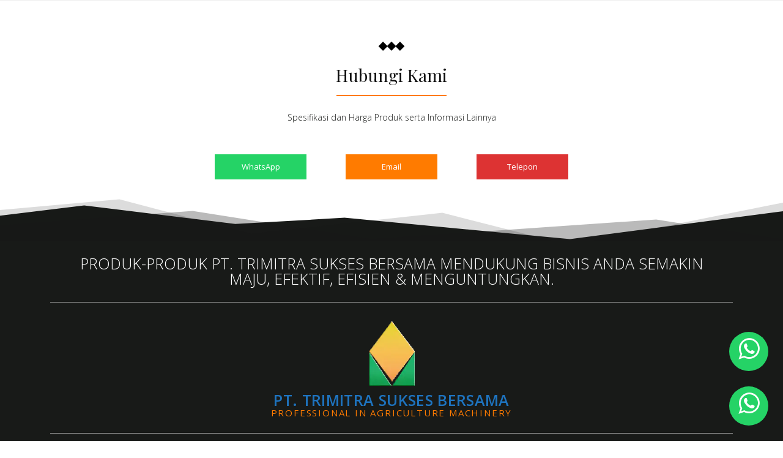

--- FILE ---
content_type: text/html; charset=UTF-8
request_url: https://trimitrasb.com/tdb_templates/blank-footer-template/
body_size: 23043
content:
<!doctype html >
<!--[if IE 8]>    <html class="ie8" lang="en"> <![endif]-->
<!--[if IE 9]>    <html class="ie9" lang="en"> <![endif]-->
<!--[if gt IE 8]><!--> <html lang="en-US" prefix="og: https://ogp.me/ns#"> <!--<![endif]-->
<head>
    <title>Footer - ID - PT. Trimitra Sukses Bersama</title>
    <meta charset="UTF-8" />
    <meta name="viewport" content="width=device-width, initial-scale=1.0">
    <link rel="pingback" href="https://trimitrasb.com/xmlrpc.php" />
    <link rel="icon" type="image/png" href="https://trimitrasb.com/wp-content/uploads/2021/10/PT-Trimitra-Sukses-Bersama-Logo.png"><link rel="apple-touch-icon" sizes="76x76" href="https://trimitrasb.com/wp-content/uploads/2021/10/PT-Trimitra-Sukses-Bersama-Logo.png"/><link rel="apple-touch-icon" sizes="120x120" href="https://trimitrasb.com/wp-content/uploads/2021/10/PT-Trimitra-Sukses-Bersama-Logo.png"/><link rel="apple-touch-icon" sizes="152x152" href="https://trimitrasb.com/wp-content/uploads/2021/10/PT-Trimitra-Sukses-Bersama-Logo.png"/><link rel="apple-touch-icon" sizes="114x114" href="https://trimitrasb.com/wp-content/uploads/2021/10/PT-Trimitra-Sukses-Bersama-Logo.png"/><link rel="apple-touch-icon" sizes="144x144" href="https://trimitrasb.com/wp-content/uploads/2021/10/PT-Trimitra-Sukses-Bersama-Logo.png"/>
<!-- Search Engine Optimization by Rank Math - https://rankmath.com/ -->
<meta name="robots" content="follow, index, max-snippet:-1, max-video-preview:-1, max-image-preview:large"/>
<link rel="canonical" href="https://trimitrasb.com/tdb_templates/blank-footer-template/" />
<meta property="og:locale" content="en_US" />
<meta property="og:type" content="article" />
<meta property="og:title" content="Footer - ID - PT. Trimitra Sukses Bersama" />
<meta property="og:url" content="https://trimitrasb.com/tdb_templates/blank-footer-template/" />
<meta property="og:site_name" content="PT. Trimitra Sukses Bersama" />
<meta property="og:updated_time" content="2021-11-10T03:08:03+07:00" />
<meta name="twitter:card" content="summary_large_image" />
<meta name="twitter:title" content="Footer - ID - PT. Trimitra Sukses Bersama" />
<!-- /Rank Math WordPress SEO plugin -->

<link rel='dns-prefetch' href='//fonts.googleapis.com' />
<link rel="alternate" type="application/rss+xml" title="PT. Trimitra Sukses Bersama &raquo; Feed" href="https://trimitrasb.com/feed/" />
<link rel="alternate" type="application/rss+xml" title="PT. Trimitra Sukses Bersama &raquo; Comments Feed" href="https://trimitrasb.com/comments/feed/" />
<link rel="alternate" title="oEmbed (JSON)" type="application/json+oembed" href="https://trimitrasb.com/wp-json/oembed/1.0/embed?url=https%3A%2F%2Ftrimitrasb.com%2Ftdb_templates%2Fblank-footer-template%2F" />
<link rel="alternate" title="oEmbed (XML)" type="text/xml+oembed" href="https://trimitrasb.com/wp-json/oembed/1.0/embed?url=https%3A%2F%2Ftrimitrasb.com%2Ftdb_templates%2Fblank-footer-template%2F&#038;format=xml" />
<style id='wp-img-auto-sizes-contain-inline-css' type='text/css'>
img:is([sizes=auto i],[sizes^="auto," i]){contain-intrinsic-size:3000px 1500px}
/*# sourceURL=wp-img-auto-sizes-contain-inline-css */
</style>
<style id='wp-emoji-styles-inline-css' type='text/css'>

	img.wp-smiley, img.emoji {
		display: inline !important;
		border: none !important;
		box-shadow: none !important;
		height: 1em !important;
		width: 1em !important;
		margin: 0 0.07em !important;
		vertical-align: -0.1em !important;
		background: none !important;
		padding: 0 !important;
	}
/*# sourceURL=wp-emoji-styles-inline-css */
</style>
<style id='wp-block-library-inline-css' type='text/css'>
:root{--wp-block-synced-color:#7a00df;--wp-block-synced-color--rgb:122,0,223;--wp-bound-block-color:var(--wp-block-synced-color);--wp-editor-canvas-background:#ddd;--wp-admin-theme-color:#007cba;--wp-admin-theme-color--rgb:0,124,186;--wp-admin-theme-color-darker-10:#006ba1;--wp-admin-theme-color-darker-10--rgb:0,107,160.5;--wp-admin-theme-color-darker-20:#005a87;--wp-admin-theme-color-darker-20--rgb:0,90,135;--wp-admin-border-width-focus:2px}@media (min-resolution:192dpi){:root{--wp-admin-border-width-focus:1.5px}}.wp-element-button{cursor:pointer}:root .has-very-light-gray-background-color{background-color:#eee}:root .has-very-dark-gray-background-color{background-color:#313131}:root .has-very-light-gray-color{color:#eee}:root .has-very-dark-gray-color{color:#313131}:root .has-vivid-green-cyan-to-vivid-cyan-blue-gradient-background{background:linear-gradient(135deg,#00d084,#0693e3)}:root .has-purple-crush-gradient-background{background:linear-gradient(135deg,#34e2e4,#4721fb 50%,#ab1dfe)}:root .has-hazy-dawn-gradient-background{background:linear-gradient(135deg,#faaca8,#dad0ec)}:root .has-subdued-olive-gradient-background{background:linear-gradient(135deg,#fafae1,#67a671)}:root .has-atomic-cream-gradient-background{background:linear-gradient(135deg,#fdd79a,#004a59)}:root .has-nightshade-gradient-background{background:linear-gradient(135deg,#330968,#31cdcf)}:root .has-midnight-gradient-background{background:linear-gradient(135deg,#020381,#2874fc)}:root{--wp--preset--font-size--normal:16px;--wp--preset--font-size--huge:42px}.has-regular-font-size{font-size:1em}.has-larger-font-size{font-size:2.625em}.has-normal-font-size{font-size:var(--wp--preset--font-size--normal)}.has-huge-font-size{font-size:var(--wp--preset--font-size--huge)}.has-text-align-center{text-align:center}.has-text-align-left{text-align:left}.has-text-align-right{text-align:right}.has-fit-text{white-space:nowrap!important}#end-resizable-editor-section{display:none}.aligncenter{clear:both}.items-justified-left{justify-content:flex-start}.items-justified-center{justify-content:center}.items-justified-right{justify-content:flex-end}.items-justified-space-between{justify-content:space-between}.screen-reader-text{border:0;clip-path:inset(50%);height:1px;margin:-1px;overflow:hidden;padding:0;position:absolute;width:1px;word-wrap:normal!important}.screen-reader-text:focus{background-color:#ddd;clip-path:none;color:#444;display:block;font-size:1em;height:auto;left:5px;line-height:normal;padding:15px 23px 14px;text-decoration:none;top:5px;width:auto;z-index:100000}html :where(.has-border-color){border-style:solid}html :where([style*=border-top-color]){border-top-style:solid}html :where([style*=border-right-color]){border-right-style:solid}html :where([style*=border-bottom-color]){border-bottom-style:solid}html :where([style*=border-left-color]){border-left-style:solid}html :where([style*=border-width]){border-style:solid}html :where([style*=border-top-width]){border-top-style:solid}html :where([style*=border-right-width]){border-right-style:solid}html :where([style*=border-bottom-width]){border-bottom-style:solid}html :where([style*=border-left-width]){border-left-style:solid}html :where(img[class*=wp-image-]){height:auto;max-width:100%}:where(figure){margin:0 0 1em}html :where(.is-position-sticky){--wp-admin--admin-bar--position-offset:var(--wp-admin--admin-bar--height,0px)}@media screen and (max-width:600px){html :where(.is-position-sticky){--wp-admin--admin-bar--position-offset:0px}}

/*# sourceURL=wp-block-library-inline-css */
</style><style id='global-styles-inline-css' type='text/css'>
:root{--wp--preset--aspect-ratio--square: 1;--wp--preset--aspect-ratio--4-3: 4/3;--wp--preset--aspect-ratio--3-4: 3/4;--wp--preset--aspect-ratio--3-2: 3/2;--wp--preset--aspect-ratio--2-3: 2/3;--wp--preset--aspect-ratio--16-9: 16/9;--wp--preset--aspect-ratio--9-16: 9/16;--wp--preset--color--black: #000000;--wp--preset--color--cyan-bluish-gray: #abb8c3;--wp--preset--color--white: #ffffff;--wp--preset--color--pale-pink: #f78da7;--wp--preset--color--vivid-red: #cf2e2e;--wp--preset--color--luminous-vivid-orange: #ff6900;--wp--preset--color--luminous-vivid-amber: #fcb900;--wp--preset--color--light-green-cyan: #7bdcb5;--wp--preset--color--vivid-green-cyan: #00d084;--wp--preset--color--pale-cyan-blue: #8ed1fc;--wp--preset--color--vivid-cyan-blue: #0693e3;--wp--preset--color--vivid-purple: #9b51e0;--wp--preset--gradient--vivid-cyan-blue-to-vivid-purple: linear-gradient(135deg,rgb(6,147,227) 0%,rgb(155,81,224) 100%);--wp--preset--gradient--light-green-cyan-to-vivid-green-cyan: linear-gradient(135deg,rgb(122,220,180) 0%,rgb(0,208,130) 100%);--wp--preset--gradient--luminous-vivid-amber-to-luminous-vivid-orange: linear-gradient(135deg,rgb(252,185,0) 0%,rgb(255,105,0) 100%);--wp--preset--gradient--luminous-vivid-orange-to-vivid-red: linear-gradient(135deg,rgb(255,105,0) 0%,rgb(207,46,46) 100%);--wp--preset--gradient--very-light-gray-to-cyan-bluish-gray: linear-gradient(135deg,rgb(238,238,238) 0%,rgb(169,184,195) 100%);--wp--preset--gradient--cool-to-warm-spectrum: linear-gradient(135deg,rgb(74,234,220) 0%,rgb(151,120,209) 20%,rgb(207,42,186) 40%,rgb(238,44,130) 60%,rgb(251,105,98) 80%,rgb(254,248,76) 100%);--wp--preset--gradient--blush-light-purple: linear-gradient(135deg,rgb(255,206,236) 0%,rgb(152,150,240) 100%);--wp--preset--gradient--blush-bordeaux: linear-gradient(135deg,rgb(254,205,165) 0%,rgb(254,45,45) 50%,rgb(107,0,62) 100%);--wp--preset--gradient--luminous-dusk: linear-gradient(135deg,rgb(255,203,112) 0%,rgb(199,81,192) 50%,rgb(65,88,208) 100%);--wp--preset--gradient--pale-ocean: linear-gradient(135deg,rgb(255,245,203) 0%,rgb(182,227,212) 50%,rgb(51,167,181) 100%);--wp--preset--gradient--electric-grass: linear-gradient(135deg,rgb(202,248,128) 0%,rgb(113,206,126) 100%);--wp--preset--gradient--midnight: linear-gradient(135deg,rgb(2,3,129) 0%,rgb(40,116,252) 100%);--wp--preset--font-size--small: 11px;--wp--preset--font-size--medium: 20px;--wp--preset--font-size--large: 32px;--wp--preset--font-size--x-large: 42px;--wp--preset--font-size--regular: 15px;--wp--preset--font-size--larger: 50px;--wp--preset--spacing--20: 0.44rem;--wp--preset--spacing--30: 0.67rem;--wp--preset--spacing--40: 1rem;--wp--preset--spacing--50: 1.5rem;--wp--preset--spacing--60: 2.25rem;--wp--preset--spacing--70: 3.38rem;--wp--preset--spacing--80: 5.06rem;--wp--preset--shadow--natural: 6px 6px 9px rgba(0, 0, 0, 0.2);--wp--preset--shadow--deep: 12px 12px 50px rgba(0, 0, 0, 0.4);--wp--preset--shadow--sharp: 6px 6px 0px rgba(0, 0, 0, 0.2);--wp--preset--shadow--outlined: 6px 6px 0px -3px rgb(255, 255, 255), 6px 6px rgb(0, 0, 0);--wp--preset--shadow--crisp: 6px 6px 0px rgb(0, 0, 0);}:where(.is-layout-flex){gap: 0.5em;}:where(.is-layout-grid){gap: 0.5em;}body .is-layout-flex{display: flex;}.is-layout-flex{flex-wrap: wrap;align-items: center;}.is-layout-flex > :is(*, div){margin: 0;}body .is-layout-grid{display: grid;}.is-layout-grid > :is(*, div){margin: 0;}:where(.wp-block-columns.is-layout-flex){gap: 2em;}:where(.wp-block-columns.is-layout-grid){gap: 2em;}:where(.wp-block-post-template.is-layout-flex){gap: 1.25em;}:where(.wp-block-post-template.is-layout-grid){gap: 1.25em;}.has-black-color{color: var(--wp--preset--color--black) !important;}.has-cyan-bluish-gray-color{color: var(--wp--preset--color--cyan-bluish-gray) !important;}.has-white-color{color: var(--wp--preset--color--white) !important;}.has-pale-pink-color{color: var(--wp--preset--color--pale-pink) !important;}.has-vivid-red-color{color: var(--wp--preset--color--vivid-red) !important;}.has-luminous-vivid-orange-color{color: var(--wp--preset--color--luminous-vivid-orange) !important;}.has-luminous-vivid-amber-color{color: var(--wp--preset--color--luminous-vivid-amber) !important;}.has-light-green-cyan-color{color: var(--wp--preset--color--light-green-cyan) !important;}.has-vivid-green-cyan-color{color: var(--wp--preset--color--vivid-green-cyan) !important;}.has-pale-cyan-blue-color{color: var(--wp--preset--color--pale-cyan-blue) !important;}.has-vivid-cyan-blue-color{color: var(--wp--preset--color--vivid-cyan-blue) !important;}.has-vivid-purple-color{color: var(--wp--preset--color--vivid-purple) !important;}.has-black-background-color{background-color: var(--wp--preset--color--black) !important;}.has-cyan-bluish-gray-background-color{background-color: var(--wp--preset--color--cyan-bluish-gray) !important;}.has-white-background-color{background-color: var(--wp--preset--color--white) !important;}.has-pale-pink-background-color{background-color: var(--wp--preset--color--pale-pink) !important;}.has-vivid-red-background-color{background-color: var(--wp--preset--color--vivid-red) !important;}.has-luminous-vivid-orange-background-color{background-color: var(--wp--preset--color--luminous-vivid-orange) !important;}.has-luminous-vivid-amber-background-color{background-color: var(--wp--preset--color--luminous-vivid-amber) !important;}.has-light-green-cyan-background-color{background-color: var(--wp--preset--color--light-green-cyan) !important;}.has-vivid-green-cyan-background-color{background-color: var(--wp--preset--color--vivid-green-cyan) !important;}.has-pale-cyan-blue-background-color{background-color: var(--wp--preset--color--pale-cyan-blue) !important;}.has-vivid-cyan-blue-background-color{background-color: var(--wp--preset--color--vivid-cyan-blue) !important;}.has-vivid-purple-background-color{background-color: var(--wp--preset--color--vivid-purple) !important;}.has-black-border-color{border-color: var(--wp--preset--color--black) !important;}.has-cyan-bluish-gray-border-color{border-color: var(--wp--preset--color--cyan-bluish-gray) !important;}.has-white-border-color{border-color: var(--wp--preset--color--white) !important;}.has-pale-pink-border-color{border-color: var(--wp--preset--color--pale-pink) !important;}.has-vivid-red-border-color{border-color: var(--wp--preset--color--vivid-red) !important;}.has-luminous-vivid-orange-border-color{border-color: var(--wp--preset--color--luminous-vivid-orange) !important;}.has-luminous-vivid-amber-border-color{border-color: var(--wp--preset--color--luminous-vivid-amber) !important;}.has-light-green-cyan-border-color{border-color: var(--wp--preset--color--light-green-cyan) !important;}.has-vivid-green-cyan-border-color{border-color: var(--wp--preset--color--vivid-green-cyan) !important;}.has-pale-cyan-blue-border-color{border-color: var(--wp--preset--color--pale-cyan-blue) !important;}.has-vivid-cyan-blue-border-color{border-color: var(--wp--preset--color--vivid-cyan-blue) !important;}.has-vivid-purple-border-color{border-color: var(--wp--preset--color--vivid-purple) !important;}.has-vivid-cyan-blue-to-vivid-purple-gradient-background{background: var(--wp--preset--gradient--vivid-cyan-blue-to-vivid-purple) !important;}.has-light-green-cyan-to-vivid-green-cyan-gradient-background{background: var(--wp--preset--gradient--light-green-cyan-to-vivid-green-cyan) !important;}.has-luminous-vivid-amber-to-luminous-vivid-orange-gradient-background{background: var(--wp--preset--gradient--luminous-vivid-amber-to-luminous-vivid-orange) !important;}.has-luminous-vivid-orange-to-vivid-red-gradient-background{background: var(--wp--preset--gradient--luminous-vivid-orange-to-vivid-red) !important;}.has-very-light-gray-to-cyan-bluish-gray-gradient-background{background: var(--wp--preset--gradient--very-light-gray-to-cyan-bluish-gray) !important;}.has-cool-to-warm-spectrum-gradient-background{background: var(--wp--preset--gradient--cool-to-warm-spectrum) !important;}.has-blush-light-purple-gradient-background{background: var(--wp--preset--gradient--blush-light-purple) !important;}.has-blush-bordeaux-gradient-background{background: var(--wp--preset--gradient--blush-bordeaux) !important;}.has-luminous-dusk-gradient-background{background: var(--wp--preset--gradient--luminous-dusk) !important;}.has-pale-ocean-gradient-background{background: var(--wp--preset--gradient--pale-ocean) !important;}.has-electric-grass-gradient-background{background: var(--wp--preset--gradient--electric-grass) !important;}.has-midnight-gradient-background{background: var(--wp--preset--gradient--midnight) !important;}.has-small-font-size{font-size: var(--wp--preset--font-size--small) !important;}.has-medium-font-size{font-size: var(--wp--preset--font-size--medium) !important;}.has-large-font-size{font-size: var(--wp--preset--font-size--large) !important;}.has-x-large-font-size{font-size: var(--wp--preset--font-size--x-large) !important;}
/*# sourceURL=global-styles-inline-css */
</style>

<style id='classic-theme-styles-inline-css' type='text/css'>
/*! This file is auto-generated */
.wp-block-button__link{color:#fff;background-color:#32373c;border-radius:9999px;box-shadow:none;text-decoration:none;padding:calc(.667em + 2px) calc(1.333em + 2px);font-size:1.125em}.wp-block-file__button{background:#32373c;color:#fff;text-decoration:none}
/*# sourceURL=/wp-includes/css/classic-themes.min.css */
</style>
<link rel='stylesheet' id='contact-form-7-css' href='https://trimitrasb.com/wp-content/plugins/contact-form-7/includes/css/styles.css?ver=6.1.4' type='text/css' media='all' />
<link rel='stylesheet' id='td-plugin-multi-purpose-css' href='https://trimitrasb.com/wp-content/plugins/td-composer/td-multi-purpose/style.css?ver=381db5cebf26144e1b1ab5f0477be694' type='text/css' media='all' />
<link rel='stylesheet' id='google-fonts-style-css' href='https://fonts.googleapis.com/css?family=Open+Sans%3A400%2C600%2C700%7CRoboto%3A400%2C500%2C700%7COpen+Sans%3A300%2C400%2C600%7CPlayfair+Display%3A400&#038;display=swap&#038;ver=11.4' type='text/css' media='all' />
<link rel='stylesheet' id='tablepress-default-css' href='https://trimitrasb.com/wp-content/plugins/tablepress/css/build/default.css?ver=3.2.6' type='text/css' media='all' />
<link rel='stylesheet' id='td-theme-css' href='https://trimitrasb.com/wp-content/themes/Newspaper/style.css?ver=11.4' type='text/css' media='all' />
<style id='td-theme-inline-css' type='text/css'>
    
        @media (max-width: 767px) {
            .td-header-desktop-wrap {
                display: none;
            }
        }
        @media (min-width: 767px) {
            .td-header-mobile-wrap {
                display: none;
            }
        }
    
	
/*# sourceURL=td-theme-inline-css */
</style>
<link rel='stylesheet' id='td-legacy-framework-front-style-css' href='https://trimitrasb.com/wp-content/plugins/td-composer/legacy/Newspaper/assets/css/td_legacy_main.css?ver=381db5cebf26144e1b1ab5f0477be694' type='text/css' media='all' />
<link rel='stylesheet' id='td-standard-pack-framework-front-style-css' href='https://trimitrasb.com/wp-content/plugins/td-standard-pack/Newspaper/assets/css/td_standard_pack_main.css?ver=79f8a1d02f05c15c98a62e68cd419e0b' type='text/css' media='all' />
<script type="text/javascript" src="https://trimitrasb.com/wp-includes/js/jquery/jquery.min.js?ver=3.7.1" id="jquery-core-js"></script>
<script type="text/javascript" src="https://trimitrasb.com/wp-includes/js/jquery/jquery-migrate.min.js?ver=3.4.1" id="jquery-migrate-js"></script>
<link rel="https://api.w.org/" href="https://trimitrasb.com/wp-json/" /><link rel="EditURI" type="application/rsd+xml" title="RSD" href="https://trimitrasb.com/xmlrpc.php?rsd" />
<meta name="generator" content="WordPress 6.9" />
<link rel='shortlink' href='https://trimitrasb.com/?p=673' />
<!--[if lt IE 9]><script src="https://cdnjs.cloudflare.com/ajax/libs/html5shiv/3.7.3/html5shiv.js"></script><![endif]-->
        <script>
        window.tdb_globals = {"wpRestNonce":"70da40a7c7","wpRestUrl":"https:\/\/trimitrasb.com\/wp-json\/","permalinkStructure":"\/%year%\/%monthnum%\/%day%\/%postname%\/","isAjax":false,"isAdminBarShowing":false,"autoloadScrollPercent":50};
    </script>
    
    <style>
        :root {--accent-color: #fff;}
    </style>
				<script>
				window.tdwGlobal = {"adminUrl":"https:\/\/trimitrasb.com\/wp-admin\/","wpRestNonce":"70da40a7c7","wpRestUrl":"https:\/\/trimitrasb.com\/wp-json\/","permalinkStructure":"\/%year%\/%monthnum%\/%day%\/%postname%\/"};
			</script>
			    <script>
        window.tdaGlobal = {"adminUrl":"https:\/\/trimitrasb.com\/wp-admin\/","wpRestNonce":"70da40a7c7","wpRestUrl":"https:\/\/trimitrasb.com\/wp-json\/","permalinkStructure":"\/%year%\/%monthnum%\/%day%\/%postname%\/","postId":673};
    </script>
    <meta name="generator" content="Powered by Slider Revolution 6.5.8 - responsive, Mobile-Friendly Slider Plugin for WordPress with comfortable drag and drop interface." />

<!-- JS generated by theme -->

<script>
    
    

	    var tdBlocksArray = []; //here we store all the items for the current page

	    //td_block class - each ajax block uses a object of this class for requests
	    function tdBlock() {
		    this.id = '';
		    this.block_type = 1; //block type id (1-234 etc)
		    this.atts = '';
		    this.td_column_number = '';
		    this.td_current_page = 1; //
		    this.post_count = 0; //from wp
		    this.found_posts = 0; //from wp
		    this.max_num_pages = 0; //from wp
		    this.td_filter_value = ''; //current live filter value
		    this.is_ajax_running = false;
		    this.td_user_action = ''; // load more or infinite loader (used by the animation)
		    this.header_color = '';
		    this.ajax_pagination_infinite_stop = ''; //show load more at page x
	    }


        // td_js_generator - mini detector
        (function(){
            var htmlTag = document.getElementsByTagName("html")[0];

	        if ( navigator.userAgent.indexOf("MSIE 10.0") > -1 ) {
                htmlTag.className += ' ie10';
            }

            if ( !!navigator.userAgent.match(/Trident.*rv\:11\./) ) {
                htmlTag.className += ' ie11';
            }

	        if ( navigator.userAgent.indexOf("Edge") > -1 ) {
                htmlTag.className += ' ieEdge';
            }

            if ( /(iPad|iPhone|iPod)/g.test(navigator.userAgent) ) {
                htmlTag.className += ' td-md-is-ios';
            }

            var user_agent = navigator.userAgent.toLowerCase();
            if ( user_agent.indexOf("android") > -1 ) {
                htmlTag.className += ' td-md-is-android';
            }

            if ( -1 !== navigator.userAgent.indexOf('Mac OS X')  ) {
                htmlTag.className += ' td-md-is-os-x';
            }

            if ( /chrom(e|ium)/.test(navigator.userAgent.toLowerCase()) ) {
               htmlTag.className += ' td-md-is-chrome';
            }

            if ( -1 !== navigator.userAgent.indexOf('Firefox') ) {
                htmlTag.className += ' td-md-is-firefox';
            }

            if ( -1 !== navigator.userAgent.indexOf('Safari') && -1 === navigator.userAgent.indexOf('Chrome') ) {
                htmlTag.className += ' td-md-is-safari';
            }

            if( -1 !== navigator.userAgent.indexOf('IEMobile') ){
                htmlTag.className += ' td-md-is-iemobile';
            }

        })();




        var tdLocalCache = {};

        ( function () {
            "use strict";

            tdLocalCache = {
                data: {},
                remove: function (resource_id) {
                    delete tdLocalCache.data[resource_id];
                },
                exist: function (resource_id) {
                    return tdLocalCache.data.hasOwnProperty(resource_id) && tdLocalCache.data[resource_id] !== null;
                },
                get: function (resource_id) {
                    return tdLocalCache.data[resource_id];
                },
                set: function (resource_id, cachedData) {
                    tdLocalCache.remove(resource_id);
                    tdLocalCache.data[resource_id] = cachedData;
                }
            };
        })();

    
    
var td_viewport_interval_list=[{"limitBottom":767,"sidebarWidth":228},{"limitBottom":1018,"sidebarWidth":300},{"limitBottom":1140,"sidebarWidth":324}];
var tdc_is_installed="yes";
var td_ajax_url="https:\/\/trimitrasb.com\/wp-admin\/admin-ajax.php?td_theme_name=Newspaper&v=11.4";
var td_get_template_directory_uri="https:\/\/trimitrasb.com\/wp-content\/plugins\/td-composer\/legacy\/common";
var tds_snap_menu="";
var tds_logo_on_sticky="";
var tds_header_style="";
var td_please_wait="Please wait...";
var td_email_user_pass_incorrect="User or password incorrect!";
var td_email_user_incorrect="Email or username incorrect!";
var td_email_incorrect="Email incorrect!";
var td_user_incorrect="Username incorrect!";
var td_email_user_empty="Email or username empty!";
var td_pass_empty="Pass empty!";
var td_pass_pattern_incorrect="Invalid Pass Pattern!";
var td_retype_pass_incorrect="Retyped Pass incorrect!";
var tds_more_articles_on_post_enable="";
var tds_more_articles_on_post_time_to_wait="";
var tds_more_articles_on_post_pages_distance_from_top=0;
var tds_theme_color_site_wide="#4db2ec";
var tds_smart_sidebar="";
var tdThemeName="Newspaper";
var td_magnific_popup_translation_tPrev="Previous (Left arrow key)";
var td_magnific_popup_translation_tNext="Next (Right arrow key)";
var td_magnific_popup_translation_tCounter="%curr% of %total%";
var td_magnific_popup_translation_ajax_tError="The content from %url% could not be loaded.";
var td_magnific_popup_translation_image_tError="The image #%curr% could not be loaded.";
var tdBlockNonce="fbf966baab";
var tdDateNamesI18n={"month_names":["January","February","March","April","May","June","July","August","September","October","November","December"],"month_names_short":["Jan","Feb","Mar","Apr","May","Jun","Jul","Aug","Sep","Oct","Nov","Dec"],"day_names":["Sunday","Monday","Tuesday","Wednesday","Thursday","Friday","Saturday"],"day_names_short":["Sun","Mon","Tue","Wed","Thu","Fri","Sat"]};
var td_ad_background_click_link="";
var td_ad_background_click_target="";
</script>

<script type="text/javascript">function setREVStartSize(e){
			//window.requestAnimationFrame(function() {				 
				window.RSIW = window.RSIW===undefined ? window.innerWidth : window.RSIW;	
				window.RSIH = window.RSIH===undefined ? window.innerHeight : window.RSIH;	
				try {								
					var pw = document.getElementById(e.c).parentNode.offsetWidth,
						newh;
					pw = pw===0 || isNaN(pw) ? window.RSIW : pw;
					e.tabw = e.tabw===undefined ? 0 : parseInt(e.tabw);
					e.thumbw = e.thumbw===undefined ? 0 : parseInt(e.thumbw);
					e.tabh = e.tabh===undefined ? 0 : parseInt(e.tabh);
					e.thumbh = e.thumbh===undefined ? 0 : parseInt(e.thumbh);
					e.tabhide = e.tabhide===undefined ? 0 : parseInt(e.tabhide);
					e.thumbhide = e.thumbhide===undefined ? 0 : parseInt(e.thumbhide);
					e.mh = e.mh===undefined || e.mh=="" || e.mh==="auto" ? 0 : parseInt(e.mh,0);		
					if(e.layout==="fullscreen" || e.l==="fullscreen") 						
						newh = Math.max(e.mh,window.RSIH);					
					else{					
						e.gw = Array.isArray(e.gw) ? e.gw : [e.gw];
						for (var i in e.rl) if (e.gw[i]===undefined || e.gw[i]===0) e.gw[i] = e.gw[i-1];					
						e.gh = e.el===undefined || e.el==="" || (Array.isArray(e.el) && e.el.length==0)? e.gh : e.el;
						e.gh = Array.isArray(e.gh) ? e.gh : [e.gh];
						for (var i in e.rl) if (e.gh[i]===undefined || e.gh[i]===0) e.gh[i] = e.gh[i-1];
											
						var nl = new Array(e.rl.length),
							ix = 0,						
							sl;					
						e.tabw = e.tabhide>=pw ? 0 : e.tabw;
						e.thumbw = e.thumbhide>=pw ? 0 : e.thumbw;
						e.tabh = e.tabhide>=pw ? 0 : e.tabh;
						e.thumbh = e.thumbhide>=pw ? 0 : e.thumbh;					
						for (var i in e.rl) nl[i] = e.rl[i]<window.RSIW ? 0 : e.rl[i];
						sl = nl[0];									
						for (var i in nl) if (sl>nl[i] && nl[i]>0) { sl = nl[i]; ix=i;}															
						var m = pw>(e.gw[ix]+e.tabw+e.thumbw) ? 1 : (pw-(e.tabw+e.thumbw)) / (e.gw[ix]);					
						newh =  (e.gh[ix] * m) + (e.tabh + e.thumbh);
					}
					var el = document.getElementById(e.c);
					if (el!==null && el) el.style.height = newh+"px";					
					el = document.getElementById(e.c+"_wrapper");
					if (el!==null && el) {
						el.style.height = newh+"px";
						el.style.display = "block";
					}
				} catch(e){
					console.log("Failure at Presize of Slider:" + e)
				}					   
			//});
		  };</script>

<!-- Button style compiled by theme -->

<style>
    
</style>

<!-- Global site tag (gtag.js) - Google Analytics -->
<script async src="https://www.googletagmanager.com/gtag/js?id=UA-78829241-2"></script>
<script>
  window.dataLayer = window.dataLayer || [];
  function gtag(){dataLayer.push(arguments);}
  gtag('js', new Date());

  gtag('config', 'UA-78829241-2');
</script>
	<style id="tdw-css-placeholder"></style><link rel='stylesheet' id='rs-plugin-settings-css' href='https://trimitrasb.com/wp-content/plugins/revslider/public/assets/css/rs6.css?ver=6.5.8' type='text/css' media='all' />
<style id='rs-plugin-settings-inline-css' type='text/css'>
#rs-demo-id {}
/*# sourceURL=rs-plugin-settings-inline-css */
</style>
</head>

<body class="wp-singular tdb_templates-template-default single single-tdb_templates postid-673 wp-theme-Newspaper td-standard-pack blank-footer-template global-block-template-1  tdc-no-header  tdc-footer-template td-full-layout" itemscope="itemscope" itemtype="https://schema.org/WebPage">

    
    <div class="td-menu-background"></div>
<div id="td-mobile-nav">
    <div class="td-mobile-container">
        <!-- mobile menu top section -->
        <div class="td-menu-socials-wrap">
            <!-- socials -->
            <div class="td-menu-socials">
                            </div>
            <!-- close button -->
            <div class="td-mobile-close">
                <a href="#" aria-label="Close"><i class="td-icon-close-mobile"></i></a>
            </div>
        </div>

        <!-- login section -->
        
        <!-- menu section -->
        <div class="td-mobile-content">
            <ul class=""><li class="menu-item-first"><a href="https://trimitrasb.com/wp-admin/nav-menus.php">Click here - to use the wp menu builder</a></li></ul>        </div>
    </div>

    <!-- register/login section -->
    </div>    <div class="td-search-background"></div>
<div class="td-search-wrap-mob">
	<div class="td-drop-down-search">
		<form method="get" class="td-search-form" action="https://trimitrasb.com/">
			<!-- close button -->
			<div class="td-search-close">
				<a href="#"><i class="td-icon-close-mobile"></i></a>
			</div>
			<div role="search" class="td-search-input">
				<span>Search</span>
				<input id="td-header-search-mob" type="text" value="" name="s" autocomplete="off" />
			</div>
		</form>
		<div id="td-aj-search-mob" class="td-ajax-search-flex"></div>
	</div>
</div>

    <div id="td-outer-wrap" class="td-theme-wrap">
    
        
        <div class="td-main-content-wrap td-container-wrap">
            <div class="tdc-content-wrap">
                <div id="tdi_1" class="tdc-zone"><div class="tdc_zone tdi_2  wpb_row td-pb-row"  >
<style scoped>

/* custom css */
.tdi_2{
                    min-height: 0;
                }
</style><div id="tdi_3" class="tdc-row stretch_row"><div class="vc_row tdi_4  wpb_row td-pb-row tdc-element-style" >
<style scoped>

/* custom css */
.tdi_4,
                .tdi_4 .tdc-columns{
                    min-height: 0;
                }.tdi_4{
					position: relative;
				}.tdi_4 .tdc-row-divider{
                    overflow: hidden;
                }.tdi_4 .tdc-row-divider-bottom .tdm-svg{
					height: 80px;
				
					fill: #181a18;
				}.tdi_4 .tdc-row-divider-bottom .tdc-divider-space{
					background-color: #181a18;
				
					top: 100%;
				    height: px;
				}.tdi_4 .tdc-row-divider-bottom{
				    bottom: px;
				}.tdi_4,
				.tdi_4 .tdc-columns{
				    display: block;
				}.tdi_4 .tdc-columns{
				    width: 100%;
				}

/* portrait */
@media (min-width: 768px) and (max-width: 1018px){
.tdi_4 .tdc-row-divider-bottom .tdm-svg{
					height: 50px;
				}
}

/* phone */
@media (max-width: 767px){
.tdi_4 .tdc-row-divider-bottom .tdm-svg{
					height: 70px;
				}
}
/* inline tdc_css att */

.tdi_4{
padding-top:75px !important;
padding-bottom:100px !important;
position:relative;
}

.tdi_4 .td_block_wrap{ text-align:left }

/* portrait */
@media (min-width: 768px) and (max-width: 1018px)
{
.tdi_4{
padding-top:50px !important;
padding-bottom:75px !important;
}
}

/* phone */
@media (max-width: 767px)
{
.tdi_4{
padding-bottom:100px !important;
}
}

</style>
<div class="tdi_3_rand_style td-element-style" ><div class="td-element-style-before"><style>
.tdi_3_rand_style > .td-element-style-before {
content:'' !important;
width:100% !important;
height:100% !important;
position:absolute !important;
top:0 !important;
left:0 !important;
display:block !important;
z-index:0 !important;
border-color:#efefef !important;
border-style:solid !important;
border-width: 1px 0px 0px 0px !important;
background-size:cover !important;
background-position:center top !important;
}
</style></div><style>
.tdi_3_rand_style{
background-color:#ffffff !important;
}
 </style></div><div class="tdc-row-divider"><div class="tdc-divider10 tdc-row-divider-bottom"><div class="tdc-divider-space"></div><svg class="tdm-svg" xmlns="http://www.w3.org/2000/svg" viewBox="0 0 2000 400" preserveAspectRatio="none">
                                        <path class="tdm-svg1" d="M0,520V196l215-83L601,264l279-51,576,175,544-228V520H0Z"/>
                                        <path class="tdm-svg2" d="M0,520V276L492,157,949,388l727-160,324,162V520H0Z"/>
                                        <path class="tdm-svg3" d="M0,520V150L305,63,641,344l489-171,326,265L2000,90V520H0Z"/>
                                        </svg></div></div><div class="vc_column tdi_6  wpb_column vc_column_container tdc-column td-pb-span12">
<style scoped>

/* custom css */
.tdi_6{
                    vertical-align: baseline;
                }.tdi_6 > .wpb_wrapper,
				.tdi_6 > .wpb_wrapper > .tdc-elements{
				    display: block;
				}.tdi_6 > .wpb_wrapper > .tdc-elements{
				    width: 100%;
				}.tdi_6 > .wpb_wrapper > .vc_row_inner{
				    width: auto;
				}.tdi_6 > .wpb_wrapper{
				    width: auto;
				    height: auto;
				}
</style><div class="wpb_wrapper"><div class="vc_row_inner tdi_8  vc_row vc_inner wpb_row td-pb-row" >
<style scoped>

/* custom css */
.tdi_8{
                    position: relative !important;
                    top: 0;
                    transform: none;
                    -webkit-transform: none;
                }.tdi_8,
				.tdi_8 .tdc-inner-columns{
				    display: block;
				}.tdi_8 .tdc-inner-columns{
				    width: 100%;
				}
</style><div class="vc_column_inner tdi_10  wpb_column vc_column_container tdc-inner-column td-pb-span12">
<style scoped>

/* custom css */
.tdi_10{
                    vertical-align: baseline;
                }.tdi_10 .vc_column-inner > .wpb_wrapper,
				.tdi_10 .vc_column-inner > .wpb_wrapper .tdc-elements{
				    display: block;
				}.tdi_10 .vc_column-inner > .wpb_wrapper .tdc-elements{
				    width: 100%;
				}
</style><div class="vc_column-inner"><div class="wpb_wrapper"><div class="tdm_block td_block_wrap tdm_block_icon_box tdi_11 tdm-content-horiz-center tds_icon_box1_wrap td-pb-border-top td_block_template_1 tdc-no-posts"  data-td-block-uid="tdi_11" >
<style>
.tds_icon_box1_wrap .icon_box_url_wrap{
                  display: block;
                  position: absolute;
                  top: 0;
                  left: 0;
                  width: 100%;
                  height: 100%;
                }.tdi_12 .tds-title{
				    margin-top: 20px;
				
				    margin-bottom: -10px;
				}.tdi_12 .tdm-descr{
				    margin-bottom: 30px;				  
				
				    color: #181a18;			  
				}.tdi_11 .tdm-descr{
					font-family:Open Sans !important;font-weight:300 !important;
				}

/* phone */
@media (max-width: 767px){
.tdi_12 .tds-title{
				    margin-top: 10px;
				
				    margin-bottom: -20px;
				}.tdi_11 .tdm-descr{
					font-family:Open Sans !important;font-size:12px !important;font-weight:300 !important;
				}
}
</style><div class="tds-icon-box tds-icon-box1 td-fix-index tdi_12">
<style>
.tdi_13{
				    -webkit-transition: all 0.2s ease;
                    -moz-transition: all 0.2s ease;
                    -o-transition: all 0.2s ease;
                    transition: all 0.2s ease;
				}.tdi_13:before{
				    -webkit-transition: all 0.2s ease;
                    -moz-transition: all 0.2s ease;
                    -o-transition: all 0.2s ease;
                    transition: all 0.2s ease;
				}

/* landscape */
@media (min-width: 1019px) and (max-width: 1140px){

}

/* portrait */
@media (min-width: 768px) and (max-width: 1018px){

}

/* phone */
@media (max-width: 767px){

}
</style><div class="tds-icon tds-icon-svg-wrap tdi_13 td-fix-index"><div class="tds-icon-svg"><svg version="1.1" xmlns="http://www.w3.org/2000/svg" viewBox="0 0 1024 1024"><path d="M74.565 521.144l154.039-154.039 154.039 154.039-154.039 154.039-154.039-154.039zM357.954 521.143l154.039-154.039 154.039 154.039-154.039 154.039-154.039-154.039zM641.334 521.144l154.039-154.039 154.039 154.039-154.039 154.039-154.039-154.039z"></path></svg></div></div>
<style>
body .tdi_14 .tdm-title-line:after{
					background-color: #ff7b00;
				}.tdi_14 .tdm-title-line{
					width: 180px;
				
					height: 49px;
				}.tdi_14 .tdm-title-line:after{
					height: 2px;
				
					bottom: 40%;
				}.tdi_14 .tdm-title{
					font-family:Playfair Display !important;
				}

/* portrait */
@media (min-width: 768px) and (max-width: 1018px){
.tdi_14 .tdm-title{
					font-family:Playfair Display !important;font-size:22px !important;
				}
}

/* phone */
@media (max-width: 767px){
.tdi_14 .tdm-title{
					font-family:Playfair Display !important;font-size:18px !important;
				}
}
</style><div class="tds-title tds-title2 td-fix-index tdi_14"><h3 class="tdm-title tdm-title-md">Hubungi Kami</h3><div class="tdm-title-line"></div></div><p class="tdm-descr td-fix-index">Spesifikasi dan Harga Produk serta Informasi Lainnya</p></div><style>.tdm_block_icon_box .tdm-descr{
                  font-size: 14px;
                  line-height: 24px;
                  -webkit-transition: color 0.2s ease;
                  transition: color 0.2s ease;
                }.tdi_11 svg{
                    width: 50px;
                    height: auto;
                }.tdi_11 .tds-icon-svg-wrap{
				    width: 0px;
				    height: 0px;
				    display: flex;
                    align-items: center;
                    justify-content: center;
				
				    margin: 0 auto;
				}</style></div></div></div></div></div><div class="vc_row_inner tdi_16  vc_row vc_inner wpb_row td-pb-row tdc-row-content-vert-center" >
<style scoped>

/* custom css */
.tdi_16{
                    position: relative !important;
                    top: 0;
                    transform: none;
                    -webkit-transform: none;
                }.tdi_16,
				.tdi_16 .tdc-inner-columns{
				    display: block;
				}.tdi_16 .tdc-inner-columns{
				    width: 100%;
				}@media (min-width: 767px) {
                    .tdi_16.tdc-row-content-vert-center,
                    .tdi_16.tdc-row-content-vert-center .tdc-inner-columns {
                        display: flex;
                        align-items: center;
                        flex: 1;
                    }
                    .tdi_16.tdc-row-content-vert-bottom,
                    .tdi_16.tdc-row-content-vert-bottom .tdc-inner-columns {
                        display: flex;
                        align-items: flex-end;
                        flex: 1;
                    }
                    .tdi_16.tdc-row-content-vert-center .td_block_wrap {
                        vertical-align: middle;
                    }
                    .tdi_16.tdc-row-content-vert-bottom .td_block_wrap {
                        vertical-align: bottom;
                    }
                }

/* phone */
@media (max-width: 767px){
.tdi_16,
				.tdi_16 .tdc-inner-columns{
				    display: flex;
				
				    flex-direction: row;
				
				    flex-wrap: nowrap;
				
				    justify-content: flex-start;
				
				    align-items: flex-start;
				}.tdi_16 .tdc-inner-columns{
				    width: 100%;
				}
}
/* inline tdc_css att */

.tdi_16{
padding-right:20% !important;
padding-left:20% !important;
}

.tdi_16 .td_block_wrap{ text-align:left }

/* portrait */
@media (min-width: 768px) and (max-width: 1018px)
{
.tdi_16{
padding-right:10% !important;
padding-left:10% !important;
}
}

/* phone */
@media (max-width: 767px)
{
.tdi_16{
padding-right:0px !important;
padding-left:0px !important;
}
}

</style><div class="vc_column_inner tdi_18  wpb_column vc_column_container tdc-inner-column td-pb-span12">
<style scoped>

/* custom css */
.tdi_18{
                    vertical-align: baseline;
                }.tdi_18 .vc_column-inner > .wpb_wrapper,
				.tdi_18 .vc_column-inner > .wpb_wrapper .tdc-elements{
				    display: flex;
				
				    flex-direction: row;
				
				    flex-wrap: wrap;
				
				    justify-content: flex-start;
				
				    align-items: center;
				}.tdi_18 .vc_column-inner > .wpb_wrapper .tdc-elements{
				    width: 100%;
				}.tdi_18 .vc_column-inner,
				.tdi_18 .vc_column-inner > .wpb_wrapper{
				    width: 100%;
				    height: 100%;
				}
</style><div class="vc_column-inner"><div class="wpb_wrapper"><div class="tdm_block td_block_wrap tdm_block_button tdi_19 tdm-content-horiz-center td-pb-border-top td_block_template_1 tdc-no-posts"  data-td-block-uid="tdi_19"     >
<style>
/* custom css */
.tdm_block.tdm_block_button{
                  margin-bottom: 0;
                }.tdm_block.tdm_block_button .tds-button{
                  line-height: 0;
                }.tdm_block.tdm_block_button.tdm-block-button-inline{
                  display: inline-block;
                }.tdm_block.tdm_block_button.tdm-block-button-full,
                .tdm_block.tdm_block_button.tdm-block-button-full .tdm-btn{
                  display: block;
                }
</style>
<style>
body .tdi_20{
					background-color: #25d366;
				}body .tdi_20:before{
					background-color: #1e73be;
				}body .tdi_20:hover:before{
					opacity: 1;
				}.tdi_20 .tdm-btn-text,
				.tdi_20 i{
					color: #ffffff;
				}.tdi_20 svg{
				    fill: #ffffff;
				}.tdi_20 svg *{
				    fill: inherit;
				}body .tdi_20:hover .tdm-btn-text,
				body .tdi_20:hover i{
					color: #ffffff;
				
					-webkit-text-fill-color: unset;
					background: transparent;
					transition: none;
				}body .tdi_20:hover svg{
				    fill: #ffffff;
				}body .tdi_20:hover svg *{
				    fill: inherit;
				}.tdi_20{
                    min-width: 150px;
                
					font-family:Open Sans !important;
				}

/* phone */
@media (max-width: 767px){
.tdi_20{
                    min-width: 100px;
                }
}
</style><div class="tds-button td-fix-index"><a href="https://bit.ly/TMSBWA" class="tds-button1 tdm-btn tdm-btn-md tdi_20" target="_blank" rel="noopener"><span class="tdm-btn-text">WhatsApp</span></a></div></div><div class="tdm_block td_block_wrap tdm_block_button tdi_21 tdm-content-horiz-center td-pb-border-top td_block_template_1 tdc-no-posts"  data-td-block-uid="tdi_21"     >
<style>
body .tdi_22{
					background-color: #ff7b00;
				}body .tdi_22:before{
					background-color: #1e73be;
				}body .tdi_22:hover:before{
					opacity: 1;
				}.tdi_22 .tdm-btn-text,
				.tdi_22 i{
					color: #ffffff;
				}.tdi_22 svg{
				    fill: #ffffff;
				}.tdi_22 svg *{
				    fill: inherit;
				}body .tdi_22:hover .tdm-btn-text,
				body .tdi_22:hover i{
					color: #ffffff;
				
					-webkit-text-fill-color: unset;
					background: transparent;
					transition: none;
				}body .tdi_22:hover svg{
				    fill: #ffffff;
				}body .tdi_22:hover svg *{
				    fill: inherit;
				}.tdi_22{
                    min-width: 150px;
                
					font-family:Open Sans !important;
				}

/* phone */
@media (max-width: 767px){
.tdi_22{
                    min-width: 100px;
                }
}
</style><div class="tds-button td-fix-index"><a 
                href="mailto: trimitra@trimitra.com" 
                class="tds-button1 tdm-btn tdm-btn-md tdi_22" ><span class="tdm-btn-text">Email</span></a></div></div><div class="tdm_block td_block_wrap tdm_block_button tdi_23 tdm-content-horiz-center td-pb-border-top td_block_template_1 tdc-no-posts"  data-td-block-uid="tdi_23"     >
<style>
body .tdi_24{
					background-color: #dd3333;
				}body .tdi_24:before{
					background-color: #1e73be;
				}body .tdi_24:hover:before{
					opacity: 1;
				}.tdi_24 .tdm-btn-text,
				.tdi_24 i{
					color: #ffffff;
				}.tdi_24 svg{
				    fill: #ffffff;
				}.tdi_24 svg *{
				    fill: inherit;
				}body .tdi_24:hover .tdm-btn-text,
				body .tdi_24:hover i{
					color: #ffffff;
				
					-webkit-text-fill-color: unset;
					background: transparent;
					transition: none;
				}body .tdi_24:hover svg{
				    fill: #ffffff;
				}body .tdi_24:hover svg *{
				    fill: inherit;
				}.tdi_24{
                    min-width: 150px;
                
					font-family:Open Sans !important;
				}

/* phone */
@media (max-width: 767px){
.tdi_24{
                    min-width: 100px;
                }
}
</style><div class="tds-button td-fix-index"><a 
                href="tel: 021-29487468" 
                class="tds-button1 tdm-btn tdm-btn-md tdi_24" ><span class="tdm-btn-text">Telepon</span></a></div></div></div></div></div></div></div></div></div></div><div id="tdi_25" class="tdc-row stretch_row"><div class="vc_row tdi_26  wpb_row td-pb-row tdc-element-style" >
<style scoped>

/* custom css */
.tdi_26,
                .tdi_26 .tdc-columns{
                    min-height: 0;
                }.tdi_26,
				.tdi_26 .tdc-columns{
				    display: block;
				}.tdi_26 .tdc-columns{
				    width: 100%;
				}
/* inline tdc_css att */

.tdi_26{
position:relative;
}

.tdi_26 .td_block_wrap{ text-align:left }

</style>
<div class="tdi_25_rand_style td-element-style" ><style>
.tdi_25_rand_style{
background-color:#181a18 !important;
}
 </style></div><div class="vc_column tdi_28  wpb_column vc_column_container tdc-column td-pb-span12">
<style scoped>

/* custom css */
.tdi_28{
                    vertical-align: baseline;
                }.tdi_28 > .wpb_wrapper,
				.tdi_28 > .wpb_wrapper > .tdc-elements{
				    display: block;
				}.tdi_28 > .wpb_wrapper > .tdc-elements{
				    width: 100%;
				}.tdi_28 > .wpb_wrapper > .vc_row_inner{
				    width: auto;
				}.tdi_28 > .wpb_wrapper{
				    width: auto;
				    height: auto;
				}
</style><div class="wpb_wrapper"><div class="vc_row_inner tdi_30  vc_row vc_inner wpb_row td-pb-row" >
<style scoped>

/* custom css */
.tdi_30{
                    position: relative !important;
                    top: 0;
                    transform: none;
                    -webkit-transform: none;
                }.tdi_30,
				.tdi_30 .tdc-inner-columns{
				    display: block;
				}.tdi_30 .tdc-inner-columns{
				    width: 100%;
				}
/* inline tdc_css att */

.tdi_30{
padding-top:25px !important;
padding-bottom:25px !important;
}

.tdi_30 .td_block_wrap{ text-align:left }

</style><div class="vc_column_inner tdi_32  wpb_column vc_column_container tdc-inner-column td-pb-span12">
<style scoped>

/* custom css */
.tdi_32{
                    vertical-align: baseline;
                }.tdi_32 .vc_column-inner > .wpb_wrapper,
				.tdi_32 .vc_column-inner > .wpb_wrapper .tdc-elements{
				    display: block;
				}.tdi_32 .vc_column-inner > .wpb_wrapper .tdc-elements{
				    width: 100%;
				}
</style><div class="vc_column-inner"><div class="wpb_wrapper"><div class="tdm_block td_block_wrap tdm_block_inline_text tdi_33 tdm-inline-block td-pb-border-top td_block_template_1 tdc-no-posts"  data-td-block-uid="tdi_33" >
<style>
/* custom css */
.tdm_block.tdm_block_inline_text{
                  margin-bottom: 0;
                  vertical-align: top;
                }.tdm_block.tdm_block_inline_text .tdm-descr{
                  margin-bottom: 0;
                  -webkit-transform: translateZ(0);
                  transform: translateZ(0);
                }.tdc-row-content-vert-center .tdm-inline-text-yes{
                  vertical-align: middle;
                }.tdc-row-content-vert-bottom .tdm-inline-text-yes{
                  vertical-align: bottom;
                }.tdi_33{
                    text-align: center !important;
                    margin-right: auto; 
                    margin-left: auto;
                }.tdi_33 .tdm-descr{
                    color: #ffffff;
                
					font-family:Open Sans !important;font-size:25px !important;line-height:1 !important;font-weight:300 !important;
				}

/* portrait */
@media (min-width: 768px) and (max-width: 1018px){
.tdi_33 .tdm-descr{
					font-family:Open Sans !important;font-size:14.5px !important;line-height:1.5 !important;font-weight:300 !important;
				}
}

/* phone */
@media (max-width: 767px){
.tdi_33 .tdm-descr{
					font-family:Open Sans !important;font-size:15px !important;line-height:1.2 !important;font-weight:300 !important;
				}
}
</style><p class="tdm-descr">PRODUK-PRODUK PT. TRIMITRA SUKSES BERSAMA MENDUKUNG BISNIS ANDA SEMAKIN MAJU, EFEKTIF, EFISIEN & MENGUNTUNGKAN.</p></div></div></div></div></div><div class="vc_row_inner tdi_35  vc_row vc_inner wpb_row td-pb-row" >
<style scoped>

/* custom css */
.tdi_35{
                    position: relative !important;
                    top: 0;
                    transform: none;
                    -webkit-transform: none;
                }.tdi_35,
				.tdi_35 .tdc-inner-columns{
				    display: block;
				}.tdi_35 .tdc-inner-columns{
				    width: 100%;
				}
/* inline tdc_css att */

.tdi_35{
padding-top:25px !important;
padding-bottom:25px !important;
border-color:#bcbcbc !important;
border-style:solid !important;
border-width: 1px 0px 0px 0px !important;
}

.tdi_35 .td_block_wrap{ text-align:left }

</style><div class="vc_column_inner tdi_37  wpb_column vc_column_container tdc-inner-column td-pb-span12">
<style scoped>

/* custom css */
.tdi_37{
                    vertical-align: baseline;
                }.tdi_37 .vc_column-inner > .wpb_wrapper,
				.tdi_37 .vc_column-inner > .wpb_wrapper .tdc-elements{
				    display: block;
				}.tdi_37 .vc_column-inner > .wpb_wrapper .tdc-elements{
				    width: 100%;
				}
</style><div class="vc_column-inner"><div class="wpb_wrapper"><div class="td_block_wrap tdb_header_logo tdi_38 td-pb-border-top td_block_template_1 tdb-header-align"  data-td-block-uid="tdi_38" >
<style>

/* inline tdc_css att */

.tdi_38{
margin-top:5px !important;
}

</style>
<style>
/* custom css */
.tdb-header-align{
                  vertical-align: middle;
                }.tdb_header_logo{
                  margin-bottom: 0;
                  clear: none;
                }.tdb_header_logo .tdb-logo-a,
                .tdb_header_logo h1{
                  display: flex;
                  pointer-events: auto;
                  align-items: flex-start;
                }.tdb_header_logo h1{
                  margin: 0;
                  line-height: 0;
                }.tdb_header_logo .tdb-logo-img-wrap img{
                  display: block;
                }.tdb_header_logo .tdb-logo-svg-wrap + .tdb-logo-img-wrap{
                  display: none;
                }.tdb_header_logo .tdb-logo-svg-wrap svg{
                  width: 50px;
                  display: block;
                }.tdb_header_logo .tdb-logo-text-wrap{
                  display: flex;
                }.tdb_header_logo .tdb-logo-text-title,
                .tdb_header_logo .tdb-logo-text-tagline{
                  -webkit-transition: all 0.2s ease;
                  transition: all 0.2s ease;
                }.tdb_header_logo .tdb-logo-text-title{
                  background-size: cover;
                  background-position: center center;
                  font-size: 75px;
                  font-family: serif;
                  line-height: 1.1;
                  color: #222;
                  white-space: nowrap;
                }.tdb_header_logo .tdb-logo-text-tagline{
                  margin-top: 2px;
                  font-size: 12px;
                  font-family: serif;
                  letter-spacing: 1.8px;
                  line-height: 1;
                  color: #767676;
                }.tdb_header_logo .tdb-logo-icon{
                  position: relative;
                  font-size: 46px;
                  color: #000;
                }.tdb_header_logo .tdb-logo-icon-svg{
                  line-height: 0;
                }.tdb_header_logo .tdb-logo-icon-svg svg{
                  width: 46px;
                  height: auto;
                }.tdb_header_logo .tdb-logo-icon-svg svg,
                .tdb_header_logo .tdb-logo-icon-svg svg *{
                  fill: #000;
                }.tdi_38 .tdb-logo-a,
                .tdi_38 h1{
                    flex-direction: column;
                
                    align-items: center;
                }.tdi_38 .tdb-logo-svg-wrap{
                    display: block;
                }.tdi_38 .tdb-logo-svg-wrap + .tdb-logo-img-wrap{
                    display: none;
                }.tdi_38 .tdb-logo-img{
                    max-width: 75px;
                }.tdi_38 .tdb-logo-img-wrap{
                    margin-top: 0px;
                
                    margin-bottom: 10px;
                
                    margin-right: 0px;
                
                    margin-left: 0px;
                
                    display: block;
                }.tdi_38 .tdb-logo-img-wrap:first-child{
                    margin-top: 0;
                
                    margin-left: 0;
                }.tdi_38 .tdb-logo-img-wrap:last-child{
                    margin-bottom: 0;
                
                    margin-right: 0;
                }.tdi_38 .tdb-logo-text-tagline{
                    margin-top: 0px;
                    margin-left: 0;
                
                    display: block;
                
                     background-color: #ff7b00;
					-webkit-background-clip: text;
					-webkit-text-fill-color: transparent;
                
                    font-family:Open Sans !important;font-size:15px !important;text-transform:uppercase !important;;
                }.tdi_38 .tdb-logo-text-title{
                    display: block;
                
                     background-color: #1e73be;
					-webkit-background-clip: text;
					-webkit-text-fill-color: transparent;
                
                    font-family:Open Sans !important;font-size:25px !important;font-weight:600 !important;text-transform:uppercase !important;letter-spacing:0.35px !important;;
                }.tdi_38 .tdb-logo-text-wrap{
                    flex-direction: column;
                
                    align-items: center;
                }.tdi_38 .tdb-logo-icon{
                    top: 0px;
                
                    display: block;
                }html[class*='ie'] .tdi_38 .tdb-logo-text-title{
				    background: none;
					color: #1e73be;
				}html[class*='ie'] .tdi_38 .tdb-logo-text-tagline{
				    background: none;
					color: #ff7b00;
				}@media (max-width: 767px) {
                  .tdb_header_logo .tdb-logo-text-title {
                    font-size: 36px;
                  }
                }@media (max-width: 767px) {
                  .tdb_header_logo .tdb-logo-text-tagline {
                    font-size: 11px;
                  }
                }

/* portrait */
@media (min-width: 768px) and (max-width: 1018px){
.tdi_38 .tdb-logo-img{
                    max-width: 45px;
                }.tdi_38 .tdb-logo-text-title{
                    font-family:Open Sans !important;font-size:15px !important;font-weight:600 !important;text-transform:uppercase !important;letter-spacing:0px !important;;
                }.tdi_38 .tdb-logo-text-tagline{
                    font-family:Open Sans !important;font-size:9px !important;text-transform:uppercase !important;letter-spacing:0.7px !important;;
                }
}

/* phone */
@media (max-width: 767px){
.tdi_38 .tdb-logo-img{
                    max-width: 55px;
                }.tdi_38 .tdb-logo-text-title{
                    font-family:Open Sans !important;font-size:18px !important;font-weight:600 !important;text-transform:uppercase !important;letter-spacing:0.35px !important;;
                }.tdi_38 .tdb-logo-text-tagline{
                    font-family:Open Sans !important;font-size:10px !important;text-transform:uppercase !important;;
                }
}
</style><div class="tdb-block-inner td-fix-index"><a class="tdb-logo-a" href="https://trimitrasb.com/"><span class="tdb-logo-img-wrap"><img decoding="async" class="tdb-logo-img td-retina-data" data-retina="https://trimitrasb.com/wp-content/uploads/2021/10/Logo-PT-Trimitra-Sukses-Bersama.webp" src="https://trimitrasb.com/wp-content/uploads/2021/10/Logo-PT-Trimitra-Sukses-Bersama.webp" alt="Professional in Agriculture Machinery"  title="PT. TRIMITRA SUKSES BERSAMA"  width="99" height="140" /></span><span class="tdb-logo-text-wrap"><span class="tdb-logo-text-title">PT. Trimitra Sukses Bersama</span><span class="tdb-logo-text-tagline">Professional in Agriculture Machinery</span></span></a></div></div> <!-- ./block --></div></div></div></div><div class="vc_row_inner tdi_40  vc_row vc_inner wpb_row td-pb-row" >
<style scoped>

/* custom css */
.tdi_40{
                    position: relative !important;
                    top: 0;
                    transform: none;
                    -webkit-transform: none;
                }.tdi_40,
				.tdi_40 .tdc-inner-columns{
				    display: block;
				}.tdi_40 .tdc-inner-columns{
				    width: 100%;
				}
/* inline tdc_css att */

.tdi_40{
padding-top:25px !important;
padding-bottom:25px !important;
border-color:#bcbcbc !important;
border-style:solid !important;
border-width: 1px 0px 0px 0px !important;
}

.tdi_40 .td_block_wrap{ text-align:left }

</style><div class="vc_column_inner tdi_42  wpb_column vc_column_container tdc-inner-column td-pb-span6">
<style scoped>

/* custom css */
.tdi_42{
                    vertical-align: baseline;
                }.tdi_42 .vc_column-inner > .wpb_wrapper,
				.tdi_42 .vc_column-inner > .wpb_wrapper .tdc-elements{
				    display: block;
				}.tdi_42 .vc_column-inner > .wpb_wrapper .tdc-elements{
				    width: 100%;
				}
</style><div class="vc_column-inner"><div class="wpb_wrapper"><div class="tdm_block td_block_wrap tdm_block_inline_text tdi_43 td-pb-border-top td_block_template_1 tdc-no-posts"  data-td-block-uid="tdi_43" >
<style>

/* inline tdc_css att */

/* phone */
@media (max-width: 767px)
{
.tdi_43{
padding-bottom:10px !important;
}
}

</style>
<style>
/* custom css */
.tdi_43{
                    text-align: center !important;
                    margin-right: auto; 
                    margin-left: auto;
                }.tdi_43 .tdm-descr{
                    color: #ffffff;
                
					font-family:Open Sans !important;line-height:1.2 !important;font-weight:300 !important;
				}

/* portrait */
@media (min-width: 768px) and (max-width: 1018px){
.tdi_43 .tdm-descr{
					font-family:Open Sans !important;font-size:12px !important;line-height:1.2 !important;font-weight:300 !important;
				}
}
</style><p class="tdm-descr">Qualified Management Team<br>
Mendampingi Anda</p></div></div></div></div><div class="vc_column_inner tdi_45  wpb_column vc_column_container tdc-inner-column td-pb-span6">
<style scoped>

/* custom css */
.tdi_45{
                    vertical-align: baseline;
                }.tdi_45 .vc_column-inner > .wpb_wrapper,
				.tdi_45 .vc_column-inner > .wpb_wrapper .tdc-elements{
				    display: block;
				}.tdi_45 .vc_column-inner > .wpb_wrapper .tdc-elements{
				    width: 100%;
				}
</style><div class="vc_column-inner"><div class="wpb_wrapper"><div class="tdm_block td_block_wrap tdm_block_inline_text tdi_46 td-pb-border-top td_block_template_1 tdc-no-posts"  data-td-block-uid="tdi_46" >
<style>
/* custom css */
.tdi_46{
                    text-align: center !important;
                    margin-right: auto; 
                    margin-left: auto;
                }.tdi_46 .tdm-descr{
                    color: #ffffff;
                
					font-family:Open Sans !important;line-height:1.2 !important;font-weight:300 !important;
				}

/* portrait */
@media (min-width: 768px) and (max-width: 1018px){
.tdi_46 .tdm-descr{
					font-family:Open Sans !important;font-size:12px !important;line-height:1.2 !important;font-weight:300 !important;
				}
}
</style><p class="tdm-descr">Holding International Accredited:<br>
Quality Management System Certificate No. QEC28172</p></div></div></div></div></div><div class="vc_row_inner tdi_48  vc_row vc_inner wpb_row td-pb-row" >
<style scoped>

/* custom css */
.tdi_48{
                    position: relative !important;
                    top: 0;
                    transform: none;
                    -webkit-transform: none;
                }.tdi_48,
				.tdi_48 .tdc-inner-columns{
				    display: block;
				}.tdi_48 .tdc-inner-columns{
				    width: 100%;
				}
/* inline tdc_css att */

/* desktop */ @media(min-width: 1141px) { .tdi_48 { 
display:none !important;
} }

/* phone */
@media (max-width: 767px)
{
.tdi_48{
border-color:#bcbcbc !important;
border-style:solid !important;
border-width: 1px 0px 0px 0px !important;
}
}

/* portrait */
@media (min-width: 768px) and (max-width: 1018px)
{
.tdi_48{
display:none !important;
}
}

/* landscape */
@media (min-width: 1019px) and (max-width: 1140px)
{
.tdi_48{
display:none !important;
}
}

</style><div class="vc_column_inner tdi_50  wpb_column vc_column_container tdc-inner-column td-pb-span12">
<style scoped>

/* custom css */
.tdi_50{
                    vertical-align: baseline;
                }.tdi_50 .vc_column-inner > .wpb_wrapper,
				.tdi_50 .vc_column-inner > .wpb_wrapper .tdc-elements{
				    display: block;
				}.tdi_50 .vc_column-inner > .wpb_wrapper .tdc-elements{
				    width: 100%;
				}
</style><div class="vc_column-inner"><div class="wpb_wrapper"><div class="tdm_block td_block_wrap tdm_block_column_title tdi_51 tdm-content-horiz-left td-pb-border-top td_block_template_1 tdc-no-posts"  data-td-block-uid="tdi_51" >
<style>
/* custom css */
.tdm_block_column_title{
                  margin-bottom: 0;
                  display: inline-block;
                  width: 100%;
                }
</style><div class="td-block-row"><div class="td-block-span12 tdm-col">
<style>
body .tdi_52 .tdm-title{
					color: #ffffff;
				}.tdi_52 .tdm-title{
					font-family:Open Sans !important;font-size:15px !important;font-weight:300 !important;
				}

/* portrait */
@media (min-width: 768px) and (max-width: 1018px){
.tdi_52 .tdm-title{
					font-family:Open Sans !important;font-size:12.5px !important;font-weight:300 !important;
				}
}
</style><div class="tds-title tds-title1 td-fix-index tdi_52"><h4 class="tdm-title tdm-title-sm">PRODUK:</h4></div></div></div></div></div></div></div></div><div class="vc_row_inner tdi_54  vc_row vc_inner wpb_row td-pb-row" >
<style scoped>

/* custom css */
.tdi_54{
                    position: relative !important;
                    top: 0;
                    transform: none;
                    -webkit-transform: none;
                }.tdi_54,
				.tdi_54 .tdc-inner-columns{
				    display: block;
				}.tdi_54 .tdc-inner-columns{
				    width: 100%;
				}

/* phone */
@media (max-width: 767px){
.tdi_54,
				.tdi_54 .tdc-inner-columns{
				    display: flex;
				
				    flex-direction: row;
				
				    flex-wrap: nowrap;
				
				    justify-content: flex-start;
				
				    align-items: flex-start;
				}.tdi_54 .tdc-inner-columns{
				    width: 100%;
				}
}
/* inline tdc_css att */

/* desktop */ @media(min-width: 1141px) { .tdi_54 { 
display:none !important;
} }

/* landscape */
@media (min-width: 1019px) and (max-width: 1140px)
{
.tdi_54{
display:none !important;
}
}

/* portrait */
@media (min-width: 768px) and (max-width: 1018px)
{
.tdi_54{
display:none !important;
}
}

</style><div class="vc_column_inner tdi_56  wpb_column vc_column_container tdc-inner-column td-pb-span6">
<style scoped>

/* custom css */
.tdi_56{
                    vertical-align: baseline;
                }.tdi_56 .vc_column-inner > .wpb_wrapper,
				.tdi_56 .vc_column-inner > .wpb_wrapper .tdc-elements{
				    display: block;
				}.tdi_56 .vc_column-inner > .wpb_wrapper .tdc-elements{
				    width: 100%;
				}
</style><div class="vc_column-inner"><div class="wpb_wrapper"><div class="tdm_block td_block_wrap tdm_block_list tdi_57 tdm-content-horiz-left td-pb-border-top td_block_template_1 tdc-no-posts tdm-list-with-icons"  data-td-block-uid="tdi_57" >
<style>
/* custom css */
.tdm_block_list .tdm-list-items{
                  margin: 0;
                  font-family: 'Open Sans', 'Open Sans Regular', sans-serif;
                  font-size: 15px;
                  line-height: 24px;
                  color: #666;
                }.tdm_block_list.tdm-content-horiz-center .tdm-list-item{
                  margin-left: auto;
                  margin-right: auto;
                }.tdm_block_list.tdm-content-horiz-right .tdm-list-item{
                  margin-right: 0;
                  margin-left: auto;
                }.tdm_block_list .tdm-list-item{
                  margin-bottom: 8px;
                  margin-left: 0;
                }.tdm_block_list .tdm-list-item:after{
                  content: '';
                  display: table;
                  clear: both;
                }.tdm_block_list .tdm-list-item .tdm-list-icon{
                  vertical-align: middle;
                }.tdm_block_list .tdm-list-item i{
                  position: relative;
                  float: left;
                  line-height: inherit;
                  vertical-align: middle;
                  color: #4db2ec;
                }.tdm_block_list .tdm-list-item .tdm-list-icon-svg{
                  margin-top: -3px;
                  display: inline-flex;
                  align-items: center;
                  justify-content: center;
                }.tdm_block_list .tdm-list-item svg{
                  width: 15px;
                  height: auto;
                }.tdm_block_list .tdm-list-item svg,
                .tdm_block_list .tdm-list-item svg *{
                  fill: #4db2ec;
                }.tdm_block_list.tdm-list-with-icons .tdm-list-item{
                  list-style-type: none;
                }.tdi_57 .tdm-list-text,
				.tdi_57 .tdm-list-text a{
				    color: #ffffff;
				}.tdi_57 .tdm-list-item i{
				    color: #bcbcbc;
				}.tdi_57 .tdm-list-item svg,
				.tdi_57 .tdm-list-item svg *{
				    fill: #bcbcbc;
				}.tdi_57 .tdm-list-item .tdm-list-icon{
				    margin-right: 11px;
				}.tdi_57 .tdm-list-item{
					font-family:Open Sans !important;font-size:12.5px !important;line-height:1 !important;
				}

/* portrait */
@media (min-width: 768px) and (max-width: 1018px){
.tdi_57 .tdm-list-item{
					font-family:Open Sans !important;font-size:10.5px !important;line-height:1 !important;
				}
}

/* phone */
@media (max-width: 767px){
.tdi_57 .tdm-list-item{
					font-family:Open Sans !important;font-size:12.5px !important;line-height:1.2 !important;
				}
}
</style><div class="tdm-col td-fix-index"><ul class="tdm-list-items"><li class="tdm-list-item"><span class="tdm-list-icon tdm-list-icon-svg"><svg version="1.1" xmlns="http://www.w3.org/2000/svg" viewBox="0 0 1024 1024"><path d="M881.172 489.133h-738.365c-17.654 0-31.98 14.305-31.98 32 0 17.705 14.326 32.020 31.98 32.020h738.355c17.674 0 32-14.305 32-32.020 0.010-17.695-14.326-32-31.99-32zM881.172 256.367h-738.365c-17.654 0-31.98 14.316-31.98 31.99 0 17.705 14.326 32.061 31.98 32.061h738.355c17.674 0 32-14.346 32-32.061 0.010-17.674-14.326-31.99-31.99-31.99zM881.152 721.888h-370.586c-17.684 0-32.020 14.326-32.020 32.061 0 17.572 14.336 31.969 32.020 31.969h370.586c17.705 0 32.020-14.397 32.020-31.969 0-17.725-14.316-32.061-32.020-32.061z"></path></svg></span><span class="tdm-list-text"><a href="https://trimitrasb.com/color-sorter-id/">Color Sorter</a></span></li><li class="tdm-list-item"><span class="tdm-list-icon tdm-list-icon-svg"><svg version="1.1" xmlns="http://www.w3.org/2000/svg" viewBox="0 0 1024 1024"><path d="M881.172 489.133h-738.365c-17.654 0-31.98 14.305-31.98 32 0 17.705 14.326 32.020 31.98 32.020h738.355c17.674 0 32-14.305 32-32.020 0.010-17.695-14.326-32-31.99-32zM881.172 256.367h-738.365c-17.654 0-31.98 14.316-31.98 31.99 0 17.705 14.326 32.061 31.98 32.061h738.355c17.674 0 32-14.346 32-32.061 0.010-17.674-14.326-31.99-31.99-31.99zM881.152 721.888h-370.586c-17.684 0-32.020 14.326-32.020 32.061 0 17.572 14.336 31.969 32.020 31.969h370.586c17.705 0 32.020-14.397 32.020-31.969 0-17.725-14.316-32.061-32.020-32.061z"></path></svg></span><span class="tdm-list-text"><a href="https://trimitrasb.com/silo-id/">Silo</a></span></li><li class="tdm-list-item"><span class="tdm-list-icon tdm-list-icon-svg"><svg version="1.1" xmlns="http://www.w3.org/2000/svg" viewBox="0 0 1024 1024"><path d="M881.172 489.133h-738.365c-17.654 0-31.98 14.305-31.98 32 0 17.705 14.326 32.020 31.98 32.020h738.355c17.674 0 32-14.305 32-32.020 0.010-17.695-14.326-32-31.99-32zM881.172 256.367h-738.365c-17.654 0-31.98 14.316-31.98 31.99 0 17.705 14.326 32.061 31.98 32.061h738.355c17.674 0 32-14.346 32-32.061 0.010-17.674-14.326-31.99-31.99-31.99zM881.152 721.888h-370.586c-17.684 0-32.020 14.326-32.020 32.061 0 17.572 14.336 31.969 32.020 31.969h370.586c17.705 0 32.020-14.397 32.020-31.969 0-17.725-14.316-32.061-32.020-32.061z"></path></svg></span><span class="tdm-list-text"><a href="https://trimitrasb.com/rice-nursery-id/">Rice Nursery</a></span></li><li class="tdm-list-item"><span class="tdm-list-icon tdm-list-icon-svg"><svg version="1.1" xmlns="http://www.w3.org/2000/svg" viewBox="0 0 1024 1024"><path d="M881.172 489.133h-738.365c-17.654 0-31.98 14.305-31.98 32 0 17.705 14.326 32.020 31.98 32.020h738.355c17.674 0 32-14.305 32-32.020 0.010-17.695-14.326-32-31.99-32zM881.172 256.367h-738.365c-17.654 0-31.98 14.316-31.98 31.99 0 17.705 14.326 32.061 31.98 32.061h738.355c17.674 0 32-14.346 32-32.061 0.010-17.674-14.326-31.99-31.99-31.99zM881.152 721.888h-370.586c-17.684 0-32.020 14.326-32.020 32.061 0 17.572 14.336 31.969 32.020 31.969h370.586c17.705 0 32.020-14.397 32.020-31.969 0-17.725-14.316-32.061-32.020-32.061z"></path></svg></span><span class="tdm-list-text"><a href="https://trimitrasb.com/food-woof-processing-id/">Food Woof Processing</a></span></li><li class="tdm-list-item"><span class="tdm-list-icon tdm-list-icon-svg"><svg version="1.1" xmlns="http://www.w3.org/2000/svg" viewBox="0 0 1024 1024"><path d="M881.172 489.133h-738.365c-17.654 0-31.98 14.305-31.98 32 0 17.705 14.326 32.020 31.98 32.020h738.355c17.674 0 32-14.305 32-32.020 0.010-17.695-14.326-32-31.99-32zM881.172 256.367h-738.365c-17.654 0-31.98 14.316-31.98 31.99 0 17.705 14.326 32.061 31.98 32.061h738.355c17.674 0 32-14.346 32-32.061 0.010-17.674-14.326-31.99-31.99-31.99zM881.152 721.888h-370.586c-17.684 0-32.020 14.326-32.020 32.061 0 17.572 14.336 31.969 32.020 31.969h370.586c17.705 0 32.020-14.397 32.020-31.969 0-17.725-14.316-32.061-32.020-32.061z"></path></svg></span><span class="tdm-list-text"><a href="https://trimitrasb.com/harvester-id/">Harvester</a></span></li></ul></div></div></div></div></div><div class="vc_column_inner tdi_59  wpb_column vc_column_container tdc-inner-column td-pb-span6">
<style scoped>

/* custom css */
.tdi_59{
                    vertical-align: baseline;
                }.tdi_59 .vc_column-inner > .wpb_wrapper,
				.tdi_59 .vc_column-inner > .wpb_wrapper .tdc-elements{
				    display: block;
				}.tdi_59 .vc_column-inner > .wpb_wrapper .tdc-elements{
				    width: 100%;
				}
</style><div class="vc_column-inner"><div class="wpb_wrapper"><div class="tdm_block td_block_wrap tdm_block_list tdi_60 tdm-content-horiz-left td-pb-border-top td_block_template_1 tdc-no-posts tdm-list-with-icons"  data-td-block-uid="tdi_60" >
<style>
/* custom css */
.tdi_60 .tdm-list-text,
				.tdi_60 .tdm-list-text a{
				    color: #ffffff;
				}.tdi_60 .tdm-list-item i{
				    color: #bcbcbc;
				}.tdi_60 .tdm-list-item svg,
				.tdi_60 .tdm-list-item svg *{
				    fill: #bcbcbc;
				}.tdi_60 .tdm-list-item .tdm-list-icon{
				    margin-right: 11px;
				}.tdi_60 .tdm-list-item{
					font-family:Open Sans !important;font-size:12.5px !important;line-height:1 !important;
				}

/* portrait */
@media (min-width: 768px) and (max-width: 1018px){
.tdi_60 .tdm-list-item{
					font-family:Open Sans !important;font-size:10.5px !important;line-height:1 !important;
				}
}

/* phone */
@media (max-width: 767px){
.tdi_60 .tdm-list-item{
					font-family:Open Sans !important;font-size:12.5px !important;line-height:1.2 !important;
				}
}
</style><div class="tdm-col td-fix-index"><ul class="tdm-list-items"><li class="tdm-list-item"><span class="tdm-list-icon tdm-list-icon-svg"><svg version="1.1" xmlns="http://www.w3.org/2000/svg" viewBox="0 0 1024 1024"><path d="M881.172 489.133h-738.365c-17.654 0-31.98 14.305-31.98 32 0 17.705 14.326 32.020 31.98 32.020h738.355c17.674 0 32-14.305 32-32.020 0.010-17.695-14.326-32-31.99-32zM881.172 256.367h-738.365c-17.654 0-31.98 14.316-31.98 31.99 0 17.705 14.326 32.061 31.98 32.061h738.355c17.674 0 32-14.346 32-32.061 0.010-17.674-14.326-31.99-31.99-31.99zM881.152 721.888h-370.586c-17.684 0-32.020 14.326-32.020 32.061 0 17.572 14.336 31.969 32.020 31.969h370.586c17.705 0 32.020-14.397 32.020-31.969 0-17.725-14.316-32.061-32.020-32.061z"></path></svg></span><span class="tdm-list-text"><a href="https://trimitrasb.com/grain-dryer-id/">Grain Dryer</a></span></li><li class="tdm-list-item"><span class="tdm-list-icon tdm-list-icon-svg"><svg version="1.1" xmlns="http://www.w3.org/2000/svg" viewBox="0 0 1024 1024"><path d="M881.172 489.133h-738.365c-17.654 0-31.98 14.305-31.98 32 0 17.705 14.326 32.020 31.98 32.020h738.355c17.674 0 32-14.305 32-32.020 0.010-17.695-14.326-32-31.99-32zM881.172 256.367h-738.365c-17.654 0-31.98 14.316-31.98 31.99 0 17.705 14.326 32.061 31.98 32.061h738.355c17.674 0 32-14.346 32-32.061 0.010-17.674-14.326-31.99-31.99-31.99zM881.152 721.888h-370.586c-17.684 0-32.020 14.326-32.020 32.061 0 17.572 14.336 31.969 32.020 31.969h370.586c17.705 0 32.020-14.397 32.020-31.969 0-17.725-14.316-32.061-32.020-32.061z"></path></svg></span><span class="tdm-list-text"><a href="https://trimitrasb.com/husk-burner-id/">Husk Burner</a></span></li><li class="tdm-list-item"><span class="tdm-list-icon tdm-list-icon-svg"><svg version="1.1" xmlns="http://www.w3.org/2000/svg" viewBox="0 0 1024 1024"><path d="M881.172 489.133h-738.365c-17.654 0-31.98 14.305-31.98 32 0 17.705 14.326 32.020 31.98 32.020h738.355c17.674 0 32-14.305 32-32.020 0.010-17.695-14.326-32-31.99-32zM881.172 256.367h-738.365c-17.654 0-31.98 14.316-31.98 31.99 0 17.705 14.326 32.061 31.98 32.061h738.355c17.674 0 32-14.346 32-32.061 0.010-17.674-14.326-31.99-31.99-31.99zM881.152 721.888h-370.586c-17.684 0-32.020 14.326-32.020 32.061 0 17.572 14.336 31.969 32.020 31.969h370.586c17.705 0 32.020-14.397 32.020-31.969 0-17.725-14.316-32.061-32.020-32.061z"></path></svg></span><span class="tdm-list-text"><a href="https://trimitrasb.com/rice-milling-unit-id/">Rice Milling Unit</a></span></li><li class="tdm-list-item"><span class="tdm-list-icon tdm-list-icon-svg"><svg version="1.1" xmlns="http://www.w3.org/2000/svg" viewBox="0 0 1024 1024"><path d="M881.172 489.133h-738.365c-17.654 0-31.98 14.305-31.98 32 0 17.705 14.326 32.020 31.98 32.020h738.355c17.674 0 32-14.305 32-32.020 0.010-17.695-14.326-32-31.99-32zM881.172 256.367h-738.365c-17.654 0-31.98 14.316-31.98 31.99 0 17.705 14.326 32.061 31.98 32.061h738.355c17.674 0 32-14.346 32-32.061 0.010-17.674-14.326-31.99-31.99-31.99zM881.152 721.888h-370.586c-17.684 0-32.020 14.326-32.020 32.061 0 17.572 14.336 31.969 32.020 31.969h370.586c17.705 0 32.020-14.397 32.020-31.969 0-17.725-14.316-32.061-32.020-32.061z"></path></svg></span><span class="tdm-list-text"><a href="https://trimitrasb.com/weighing-packaging-vacuum-id/">Weighing Packaging, Vacuum</a></span></li><li class="tdm-list-item"><span class="tdm-list-icon tdm-list-icon-svg"><svg version="1.1" xmlns="http://www.w3.org/2000/svg" viewBox="0 0 1024 1024"><path d="M881.172 489.133h-738.365c-17.654 0-31.98 14.305-31.98 32 0 17.705 14.326 32.020 31.98 32.020h738.355c17.674 0 32-14.305 32-32.020 0.010-17.695-14.326-32-31.99-32zM881.172 256.367h-738.365c-17.654 0-31.98 14.316-31.98 31.99 0 17.705 14.326 32.061 31.98 32.061h738.355c17.674 0 32-14.346 32-32.061 0.010-17.674-14.326-31.99-31.99-31.99zM881.152 721.888h-370.586c-17.684 0-32.020 14.326-32.020 32.061 0 17.572 14.336 31.969 32.020 31.969h370.586c17.705 0 32.020-14.397 32.020-31.969 0-17.725-14.316-32.061-32.020-32.061z"></path></svg></span><span class="tdm-list-text"><a href="https://trimitrasb.com/tester-lab-equipment-id/">Tester/Lab Equipment</a></span></li><li class="tdm-list-item"><span class="tdm-list-icon tdm-list-icon-svg"><svg version="1.1" xmlns="http://www.w3.org/2000/svg" viewBox="0 0 1024 1024"><path d="M881.172 489.133h-738.365c-17.654 0-31.98 14.305-31.98 32 0 17.705 14.326 32.020 31.98 32.020h738.355c17.674 0 32-14.305 32-32.020 0.010-17.695-14.326-32-31.99-32zM881.172 256.367h-738.365c-17.654 0-31.98 14.316-31.98 31.99 0 17.705 14.326 32.061 31.98 32.061h738.355c17.674 0 32-14.346 32-32.061 0.010-17.674-14.326-31.99-31.99-31.99zM881.152 721.888h-370.586c-17.684 0-32.020 14.326-32.020 32.061 0 17.572 14.336 31.969 32.020 31.969h370.586c17.705 0 32.020-14.397 32.020-31.969 0-17.725-14.316-32.061-32.020-32.061z"></path></svg></span><span class="tdm-list-text"><a href="https://trimitrasb.com/produk-lainnya-id/">Produk Lainnya</a></span></li></ul></div></div></div></div></div></div><div class="vc_row_inner tdi_62  vc_row vc_inner wpb_row td-pb-row" >
<style scoped>

/* custom css */
.tdi_62{
                    position: relative !important;
                    top: 0;
                    transform: none;
                    -webkit-transform: none;
                }.tdi_62,
				.tdi_62 .tdc-inner-columns{
				    display: block;
				}.tdi_62 .tdc-inner-columns{
				    width: 100%;
				}

/* phone */
@media (max-width: 767px){
.tdi_62,
				.tdi_62 .tdc-inner-columns{
				    display: flex;
				
				    flex-direction: row;
				
				    flex-wrap: nowrap;
				
				    justify-content: flex-start;
				
				    align-items: flex-start;
				}.tdi_62 .tdc-inner-columns{
				    width: 100%;
				}
}
/* inline tdc_css att */

/* desktop */ @media(min-width: 1141px) { .tdi_62 { 
display:none !important;
} }

/* landscape */
@media (min-width: 1019px) and (max-width: 1140px)
{
.tdi_62{
display:none !important;
}
}

/* portrait */
@media (min-width: 768px) and (max-width: 1018px)
{
.tdi_62{
display:none !important;
}
}

/* phone */
@media (max-width: 767px)
{
.tdi_62{
border-color:#bcbcbc !important;
border-style:solid !important;
border-width: 1px 0px 0px 0px !important;
}
}

</style><div class="vc_column_inner tdi_64  wpb_column vc_column_container tdc-inner-column td-pb-span6">
<style scoped>

/* custom css */
.tdi_64{
                    vertical-align: baseline;
                }.tdi_64 .vc_column-inner > .wpb_wrapper,
				.tdi_64 .vc_column-inner > .wpb_wrapper .tdc-elements{
				    display: block;
				}.tdi_64 .vc_column-inner > .wpb_wrapper .tdc-elements{
				    width: 100%;
				}
</style><div class="vc_column-inner"><div class="wpb_wrapper"><div class="tdm_block td_block_wrap tdm_block_column_title tdi_65 tdm-content-horiz-left td-pb-border-top td_block_template_1 tdc-no-posts"  data-td-block-uid="tdi_65" ><div class="td-block-row"><div class="td-block-span12 tdm-col">
<style>
body .tdi_66 .tdm-title{
					color: #ffffff;
				}.tdi_66 .tdm-title{
					font-family:Open Sans !important;font-size:15px !important;font-weight:300 !important;
				}

/* portrait */
@media (min-width: 768px) and (max-width: 1018px){
.tdi_66 .tdm-title{
					font-family:Open Sans !important;font-size:12.5px !important;font-weight:300 !important;
				}
}
</style><div class="tds-title tds-title1 td-fix-index tdi_66"><h4 class="tdm-title tdm-title-sm">INFORMASI:</h4></div></div></div></div><div class="tdm_block td_block_wrap tdm_block_list tdi_67 tdm-content-horiz-left td-pb-border-top td_block_template_1 tdc-no-posts tdm-list-with-icons"  data-td-block-uid="tdi_67" >
<style>
/* custom css */
.tdi_67 .tdm-list-text,
				.tdi_67 .tdm-list-text a{
				    color: #ffffff;
				}.tdi_67 .tdm-list-item i{
				    color: #bcbcbc;
				}.tdi_67 .tdm-list-item svg,
				.tdi_67 .tdm-list-item svg *{
				    fill: #bcbcbc;
				}.tdi_67 .tdm-list-item .tdm-list-icon{
				    margin-right: 11px;
				}.tdi_67 .tdm-list-item{
					font-family:Open Sans !important;font-size:12.5px !important;line-height:1 !important;
				}

/* portrait */
@media (min-width: 768px) and (max-width: 1018px){
.tdi_67 .tdm-list-item{
					font-family:Open Sans !important;font-size:10.5px !important;line-height:0 !important;
				}
}
</style><div class="tdm-col td-fix-index"><ul class="tdm-list-items"><li class="tdm-list-item"><span class="tdm-list-icon tdm-list-icon-svg"><svg version="1.1" xmlns="http://www.w3.org/2000/svg" viewBox="0 0 1024 1024"><path d="M881.172 489.133h-738.365c-17.654 0-31.98 14.305-31.98 32 0 17.705 14.326 32.020 31.98 32.020h738.355c17.674 0 32-14.305 32-32.020 0.010-17.695-14.326-32-31.99-32zM881.172 256.367h-738.365c-17.654 0-31.98 14.316-31.98 31.99 0 17.705 14.326 32.061 31.98 32.061h738.355c17.674 0 32-14.346 32-32.061 0.010-17.674-14.326-31.99-31.99-31.99zM881.152 721.888h-370.586c-17.684 0-32.020 14.326-32.020 32.061 0 17.572 14.336 31.969 32.020 31.969h370.586c17.705 0 32.020-14.397 32.020-31.969 0-17.725-14.316-32.061-32.020-32.061z"></path></svg></span><span class="tdm-list-text"><a href="https://trimitrasb.com/id">Home</a></span></li><li class="tdm-list-item"><span class="tdm-list-icon tdm-list-icon-svg"><svg version="1.1" xmlns="http://www.w3.org/2000/svg" viewBox="0 0 1024 1024"><path d="M881.172 489.133h-738.365c-17.654 0-31.98 14.305-31.98 32 0 17.705 14.326 32.020 31.98 32.020h738.355c17.674 0 32-14.305 32-32.020 0.010-17.695-14.326-32-31.99-32zM881.172 256.367h-738.365c-17.654 0-31.98 14.316-31.98 31.99 0 17.705 14.326 32.061 31.98 32.061h738.355c17.674 0 32-14.346 32-32.061 0.010-17.674-14.326-31.99-31.99-31.99zM881.152 721.888h-370.586c-17.684 0-32.020 14.326-32.020 32.061 0 17.572 14.336 31.969 32.020 31.969h370.586c17.705 0 32.020-14.397 32.020-31.969 0-17.725-14.316-32.061-32.020-32.061z"></path></svg></span><span class="tdm-list-text"><a href="https://trimitrasb.com/dukungan">Dukungan</a></span></li><li class="tdm-list-item"><span class="tdm-list-icon tdm-list-icon-svg"><svg version="1.1" xmlns="http://www.w3.org/2000/svg" viewBox="0 0 1024 1024"><path d="M881.172 489.133h-738.365c-17.654 0-31.98 14.305-31.98 32 0 17.705 14.326 32.020 31.98 32.020h738.355c17.674 0 32-14.305 32-32.020 0.010-17.695-14.326-32-31.99-32zM881.172 256.367h-738.365c-17.654 0-31.98 14.316-31.98 31.99 0 17.705 14.326 32.061 31.98 32.061h738.355c17.674 0 32-14.346 32-32.061 0.010-17.674-14.326-31.99-31.99-31.99zM881.152 721.888h-370.586c-17.684 0-32.020 14.326-32.020 32.061 0 17.572 14.336 31.969 32.020 31.969h370.586c17.705 0 32.020-14.397 32.020-31.969 0-17.725-14.316-32.061-32.020-32.061z"></path></svg></span><span class="tdm-list-text"><a href="https://trimitrasb.com/karir">Karir</a></span></li><li class="tdm-list-item"><span class="tdm-list-icon tdm-list-icon-svg"><svg version="1.1" xmlns="http://www.w3.org/2000/svg" viewBox="0 0 1024 1024"><path d="M881.172 489.133h-738.365c-17.654 0-31.98 14.305-31.98 32 0 17.705 14.326 32.020 31.98 32.020h738.355c17.674 0 32-14.305 32-32.020 0.010-17.695-14.326-32-31.99-32zM881.172 256.367h-738.365c-17.654 0-31.98 14.316-31.98 31.99 0 17.705 14.326 32.061 31.98 32.061h738.355c17.674 0 32-14.346 32-32.061 0.010-17.674-14.326-31.99-31.99-31.99zM881.152 721.888h-370.586c-17.684 0-32.020 14.326-32.020 32.061 0 17.572 14.336 31.969 32.020 31.969h370.586c17.705 0 32.020-14.397 32.020-31.969 0-17.725-14.316-32.061-32.020-32.061z"></path></svg></span><span class="tdm-list-text"><a href="https://trimitrasb.com/tentang">Tentang</a></span></li><li class="tdm-list-item"><span class="tdm-list-icon tdm-list-icon-svg"><svg version="1.1" xmlns="http://www.w3.org/2000/svg" viewBox="0 0 1024 1024"><path d="M881.172 489.133h-738.365c-17.654 0-31.98 14.305-31.98 32 0 17.705 14.326 32.020 31.98 32.020h738.355c17.674 0 32-14.305 32-32.020 0.010-17.695-14.326-32-31.99-32zM881.172 256.367h-738.365c-17.654 0-31.98 14.316-31.98 31.99 0 17.705 14.326 32.061 31.98 32.061h738.355c17.674 0 32-14.346 32-32.061 0.010-17.674-14.326-31.99-31.99-31.99zM881.152 721.888h-370.586c-17.684 0-32.020 14.326-32.020 32.061 0 17.572 14.336 31.969 32.020 31.969h370.586c17.705 0 32.020-14.397 32.020-31.969 0-17.725-14.316-32.061-32.020-32.061z"></path></svg></span><span class="tdm-list-text"><a href="https://trimitrasb.com/kontak">Kontak</a></span></li></ul></div></div></div></div></div><div class="vc_column_inner tdi_69  wpb_column vc_column_container tdc-inner-column td-pb-span6">
<style scoped>

/* custom css */
.tdi_69{
                    vertical-align: baseline;
                }.tdi_69 .vc_column-inner > .wpb_wrapper,
				.tdi_69 .vc_column-inner > .wpb_wrapper .tdc-elements{
				    display: block;
				}.tdi_69 .vc_column-inner > .wpb_wrapper .tdc-elements{
				    width: 100%;
				}
</style><div class="vc_column-inner"><div class="wpb_wrapper"><div class="tdm_block td_block_wrap tdm_block_column_title tdi_70 tdm-content-horiz-left td-pb-border-top td_block_template_1 tdc-no-posts"  data-td-block-uid="tdi_70" ><div class="td-block-row"><div class="td-block-span12 tdm-col">
<style>
body .tdi_71 .tdm-title{
					color: #ffffff;
				}.tdi_71 .tdm-title{
					font-family:Open Sans !important;font-size:15px !important;font-weight:300 !important;
				}

/* portrait */
@media (min-width: 768px) and (max-width: 1018px){
.tdi_71 .tdm-title{
					font-family:Open Sans !important;font-size:12.5px !important;font-weight:300 !important;
				}
}
</style><div class="tds-title tds-title1 td-fix-index tdi_71"><h4 class="tdm-title tdm-title-sm">SERTIFIKAT:</h4></div></div></div></div><div class="tdm_block td_block_wrap tdm_block_inline_image tdi_72 tdm-inline-block tdm-content-horiz-left td-pb-border-top td_block_template_1 tdc-no-posts"  data-td-block-uid="tdi_72" >
<style>

/* inline tdc_css att */

.tdi_72{
margin-right:10px !important;
}

</style>
<style>
/* custom css */
.tdm_block.tdm_block_inline_image{
                  position: relative;
                  margin-bottom: 0;
                  line-height: 0;
                }.tdm_block.tdm_block_inline_image .tdm-inline-image-wrap{
                  position: relative;
                  display: inline-block;
                }.tdm_block.tdm_block_inline_image .td-image-video-modal{
                  cursor: pointer;
                }.tdm_block.tdm_block_inline_image .tdm-caption{
                  width: 100%;
                  font-family: Verdana, BlinkMacSystemFont, -apple-system, "Segoe UI", Roboto, Oxygen, Ubuntu, Cantarell, "Open Sans", "Helvetica Neue", sans-serif;
                  padding-top: 6px;
                  padding-bottom: 6px;
                  font-size: 12px;
                  font-style: italic;
                  font-weight: normal;
                  line-height: 17px;
                  color: #444;
                }.tdm_block.tdm_block_inline_image.tdm-caption-over-image .tdm-caption{
                  position: absolute;
                  left: 0;
                  bottom: 0;
                  margin-top: 0;
                  padding-left: 10px;
                  padding-right: 10px;
                  width: 100%;
                  background: rgba(0, 0, 0, 0.7);
                  color: #fff;
                }.tdi_72{
                    width: 60px;;
                }.tdi_72 .tdm-inline-image-wrap:hover:before{
                    opacity: 0;
                }
</style><div class="tdm-inline-image-wrap " ><img decoding="async" class="tdm-image td-fix-index" src="https://trimitrasb.com/wp-content/uploads/2021/11/gambar-logo-iso-PT-Trimitra-Sukses-Bersama.webp"  title="gambar logo iso PT Trimitra Sukses Bersama" alt="gambar logo iso PT Trimitra Sukses Bersama" width="80" height="80"></div></div><div class="tdm_block td_block_wrap tdm_block_inline_image tdi_73 tdm-inline-block tdm-content-horiz-left td-pb-border-top td_block_template_1 tdc-no-posts"  data-td-block-uid="tdi_73" >
<style>

/* inline tdc_css att */

.tdi_73{
margin-right:10px !important;
}

</style>
<style>
/* custom css */
.tdi_73{
                    width: 60px;;
                }.tdi_73 .tdm-inline-image-wrap:hover:before{
                    opacity: 0;
                }
</style><div class="tdm-inline-image-wrap " ><img decoding="async" class="tdm-image td-fix-index" src="https://trimitrasb.com/wp-content/uploads/2021/11/gambar-logo-sertifikat-jaz-anz-PT-Trimitra-Sukses-Bersama.webp"  title="gambar logo sertifikat jaz anz PT Trimitra Sukses Bersama" alt="gambar logo sertifikat jaz anz PT Trimitra Sukses Bersama" width="80" height="80"></div></div><div class="tdm_block td_block_wrap tdm_block_inline_image tdi_74 tdm-inline-block tdm-content-horiz-left td-pb-border-top td_block_template_1 tdc-no-posts"  data-td-block-uid="tdi_74" >
<style>

/* inline tdc_css att */

.tdi_74{
margin-right:10px !important;
}

</style>
<style>
/* custom css */
.tdi_74{
                    width: 60px;;
                }.tdi_74 .tdm-inline-image-wrap:hover:before{
                    opacity: 0;
                }
</style><div class="tdm-inline-image-wrap " ><img loading="lazy" decoding="async" class="tdm-image td-fix-index" src="https://trimitrasb.com/wp-content/uploads/2021/11/gambar-logo-sertifikat-kan-PT-Trimitra-Sukses-Bersama.webp"  title="gambar logo sertifikat kan PT Trimitra Sukses Bersama" alt="gambar logo sertifikat kan PT Trimitra Sukses Bersama" width="80" height="80"></div></div></div></div></div></div><div class="vc_row_inner tdi_76  vc_row vc_inner wpb_row td-pb-row" >
<style scoped>

/* custom css */
.tdi_76{
                    position: relative !important;
                    top: 0;
                    transform: none;
                    -webkit-transform: none;
                }.tdi_76,
				.tdi_76 .tdc-inner-columns{
				    display: block;
				}.tdi_76 .tdc-inner-columns{
				    width: 100%;
				}
/* inline tdc_css att */

.tdi_76{
padding-top:25px !important;
border-color:#bcbcbc !important;
border-style:solid !important;
border-width: 1px 0px 0px 0px !important;
}

.tdi_76 .td_block_wrap{ text-align:left }

/* phone */
@media (max-width: 767px)
{
.tdi_76{
display:none !important;
}
}

</style><div class="vc_column_inner tdi_78  wpb_column vc_column_container tdc-inner-column td-pb-span3">
<style scoped>

/* custom css */
.tdi_78{
                    vertical-align: baseline;
                }.tdi_78 .vc_column-inner > .wpb_wrapper,
				.tdi_78 .vc_column-inner > .wpb_wrapper .tdc-elements{
				    display: block;
				}.tdi_78 .vc_column-inner > .wpb_wrapper .tdc-elements{
				    width: 100%;
				}
</style><div class="vc_column-inner"><div class="wpb_wrapper"><div class="tdm_block td_block_wrap tdm_block_column_title tdi_79 tdm-content-horiz-left td-pb-border-top td_block_template_1 tdc-no-posts"  data-td-block-uid="tdi_79" ><div class="td-block-row"><div class="td-block-span12 tdm-col">
<style>
body .tdi_80 .tdm-title{
					color: #ffffff;
				}.tdi_80 .tdm-title{
					font-family:Open Sans !important;font-size:15px !important;font-weight:300 !important;
				}

/* portrait */
@media (min-width: 768px) and (max-width: 1018px){
.tdi_80 .tdm-title{
					font-family:Open Sans !important;font-size:12.5px !important;font-weight:300 !important;
				}
}
</style><div class="tds-title tds-title1 td-fix-index tdi_80"><h4 class="tdm-title tdm-title-sm">INFORMASI:</h4></div></div></div></div><div class="tdm_block td_block_wrap tdm_block_list tdi_81 tdm-content-horiz-left td-pb-border-top td_block_template_1 tdc-no-posts tdm-list-with-icons"  data-td-block-uid="tdi_81" >
<style>
/* custom css */
.tdi_81 .tdm-list-text,
				.tdi_81 .tdm-list-text a{
				    color: #ffffff;
				}.tdi_81 .tdm-list-item i{
				    color: #bcbcbc;
				}.tdi_81 .tdm-list-item svg,
				.tdi_81 .tdm-list-item svg *{
				    fill: #bcbcbc;
				}.tdi_81 .tdm-list-item .tdm-list-icon{
				    margin-right: 11px;
				}.tdi_81 .tdm-list-item{
					font-family:Open Sans !important;font-size:12.5px !important;line-height:1 !important;
				}

/* portrait */
@media (min-width: 768px) and (max-width: 1018px){
.tdi_81 .tdm-list-item{
					font-family:Open Sans !important;font-size:10.5px !important;line-height:0 !important;
				}
}
</style><div class="tdm-col td-fix-index"><ul class="tdm-list-items"><li class="tdm-list-item"><span class="tdm-list-icon tdm-list-icon-svg"><svg version="1.1" xmlns="http://www.w3.org/2000/svg" viewBox="0 0 1024 1024"><path d="M881.172 489.133h-738.365c-17.654 0-31.98 14.305-31.98 32 0 17.705 14.326 32.020 31.98 32.020h738.355c17.674 0 32-14.305 32-32.020 0.010-17.695-14.326-32-31.99-32zM881.172 256.367h-738.365c-17.654 0-31.98 14.316-31.98 31.99 0 17.705 14.326 32.061 31.98 32.061h738.355c17.674 0 32-14.346 32-32.061 0.010-17.674-14.326-31.99-31.99-31.99zM881.152 721.888h-370.586c-17.684 0-32.020 14.326-32.020 32.061 0 17.572 14.336 31.969 32.020 31.969h370.586c17.705 0 32.020-14.397 32.020-31.969 0-17.725-14.316-32.061-32.020-32.061z"></path></svg></span><span class="tdm-list-text"><a href="https://trimitrasb.com/id">Home</a></span></li><li class="tdm-list-item"><span class="tdm-list-icon tdm-list-icon-svg"><svg version="1.1" xmlns="http://www.w3.org/2000/svg" viewBox="0 0 1024 1024"><path d="M881.172 489.133h-738.365c-17.654 0-31.98 14.305-31.98 32 0 17.705 14.326 32.020 31.98 32.020h738.355c17.674 0 32-14.305 32-32.020 0.010-17.695-14.326-32-31.99-32zM881.172 256.367h-738.365c-17.654 0-31.98 14.316-31.98 31.99 0 17.705 14.326 32.061 31.98 32.061h738.355c17.674 0 32-14.346 32-32.061 0.010-17.674-14.326-31.99-31.99-31.99zM881.152 721.888h-370.586c-17.684 0-32.020 14.326-32.020 32.061 0 17.572 14.336 31.969 32.020 31.969h370.586c17.705 0 32.020-14.397 32.020-31.969 0-17.725-14.316-32.061-32.020-32.061z"></path></svg></span><span class="tdm-list-text"><a href="https://trimitrasb.com/dukungan">Dukungan</a></span></li><li class="tdm-list-item"><span class="tdm-list-icon tdm-list-icon-svg"><svg version="1.1" xmlns="http://www.w3.org/2000/svg" viewBox="0 0 1024 1024"><path d="M881.172 489.133h-738.365c-17.654 0-31.98 14.305-31.98 32 0 17.705 14.326 32.020 31.98 32.020h738.355c17.674 0 32-14.305 32-32.020 0.010-17.695-14.326-32-31.99-32zM881.172 256.367h-738.365c-17.654 0-31.98 14.316-31.98 31.99 0 17.705 14.326 32.061 31.98 32.061h738.355c17.674 0 32-14.346 32-32.061 0.010-17.674-14.326-31.99-31.99-31.99zM881.152 721.888h-370.586c-17.684 0-32.020 14.326-32.020 32.061 0 17.572 14.336 31.969 32.020 31.969h370.586c17.705 0 32.020-14.397 32.020-31.969 0-17.725-14.316-32.061-32.020-32.061z"></path></svg></span><span class="tdm-list-text"><a href="https://trimitrasb.com/karir">Karir</a></span></li><li class="tdm-list-item"><span class="tdm-list-icon tdm-list-icon-svg"><svg version="1.1" xmlns="http://www.w3.org/2000/svg" viewBox="0 0 1024 1024"><path d="M881.172 489.133h-738.365c-17.654 0-31.98 14.305-31.98 32 0 17.705 14.326 32.020 31.98 32.020h738.355c17.674 0 32-14.305 32-32.020 0.010-17.695-14.326-32-31.99-32zM881.172 256.367h-738.365c-17.654 0-31.98 14.316-31.98 31.99 0 17.705 14.326 32.061 31.98 32.061h738.355c17.674 0 32-14.346 32-32.061 0.010-17.674-14.326-31.99-31.99-31.99zM881.152 721.888h-370.586c-17.684 0-32.020 14.326-32.020 32.061 0 17.572 14.336 31.969 32.020 31.969h370.586c17.705 0 32.020-14.397 32.020-31.969 0-17.725-14.316-32.061-32.020-32.061z"></path></svg></span><span class="tdm-list-text"><a href="https://trimitrasb.com/tentang">Tentang</a></span></li><li class="tdm-list-item"><span class="tdm-list-icon tdm-list-icon-svg"><svg version="1.1" xmlns="http://www.w3.org/2000/svg" viewBox="0 0 1024 1024"><path d="M881.172 489.133h-738.365c-17.654 0-31.98 14.305-31.98 32 0 17.705 14.326 32.020 31.98 32.020h738.355c17.674 0 32-14.305 32-32.020 0.010-17.695-14.326-32-31.99-32zM881.172 256.367h-738.365c-17.654 0-31.98 14.316-31.98 31.99 0 17.705 14.326 32.061 31.98 32.061h738.355c17.674 0 32-14.346 32-32.061 0.010-17.674-14.326-31.99-31.99-31.99zM881.152 721.888h-370.586c-17.684 0-32.020 14.326-32.020 32.061 0 17.572 14.336 31.969 32.020 31.969h370.586c17.705 0 32.020-14.397 32.020-31.969 0-17.725-14.316-32.061-32.020-32.061z"></path></svg></span><span class="tdm-list-text"><a href="https://trimitrasb.com/kontak">Kontak</a></span></li></ul></div></div></div></div></div><div class="vc_column_inner tdi_83  wpb_column vc_column_container tdc-inner-column td-pb-span3">
<style scoped>

/* custom css */
.tdi_83{
                    vertical-align: baseline;
                }.tdi_83 .vc_column-inner > .wpb_wrapper,
				.tdi_83 .vc_column-inner > .wpb_wrapper .tdc-elements{
				    display: block;
				}.tdi_83 .vc_column-inner > .wpb_wrapper .tdc-elements{
				    width: 100%;
				}
</style><div class="vc_column-inner"><div class="wpb_wrapper"><div class="tdm_block td_block_wrap tdm_block_column_title tdi_84 tdm-content-horiz-left td-pb-border-top td_block_template_1 tdc-no-posts"  data-td-block-uid="tdi_84" ><div class="td-block-row"><div class="td-block-span12 tdm-col">
<style>
body .tdi_85 .tdm-title{
					color: #ffffff;
				}.tdi_85 .tdm-title{
					font-family:Open Sans !important;font-size:15px !important;font-weight:300 !important;
				}

/* portrait */
@media (min-width: 768px) and (max-width: 1018px){
.tdi_85 .tdm-title{
					font-family:Open Sans !important;font-size:12.5px !important;font-weight:300 !important;
				}
}
</style><div class="tds-title tds-title1 td-fix-index tdi_85"><h4 class="tdm-title tdm-title-sm">PRODUK:</h4></div></div></div></div><div class="tdm_block td_block_wrap tdm_block_list tdi_86 tdm-content-horiz-left td-pb-border-top td_block_template_1 tdc-no-posts tdm-list-with-icons"  data-td-block-uid="tdi_86" >
<style>
/* custom css */
.tdi_86 .tdm-list-text,
				.tdi_86 .tdm-list-text a{
				    color: #ffffff;
				}.tdi_86 .tdm-list-item i{
				    color: #bcbcbc;
				}.tdi_86 .tdm-list-item svg,
				.tdi_86 .tdm-list-item svg *{
				    fill: #bcbcbc;
				}.tdi_86 .tdm-list-item .tdm-list-icon{
				    margin-right: 11px;
				}.tdi_86 .tdm-list-item{
					font-family:Open Sans !important;font-size:12.5px !important;line-height:1 !important;
				}

/* portrait */
@media (min-width: 768px) and (max-width: 1018px){
.tdi_86 .tdm-list-item{
					font-family:Open Sans !important;font-size:10.5px !important;line-height:1 !important;
				}
}
</style><div class="tdm-col td-fix-index"><ul class="tdm-list-items"><li class="tdm-list-item"><span class="tdm-list-icon tdm-list-icon-svg"><svg version="1.1" xmlns="http://www.w3.org/2000/svg" viewBox="0 0 1024 1024"><path d="M881.172 489.133h-738.365c-17.654 0-31.98 14.305-31.98 32 0 17.705 14.326 32.020 31.98 32.020h738.355c17.674 0 32-14.305 32-32.020 0.010-17.695-14.326-32-31.99-32zM881.172 256.367h-738.365c-17.654 0-31.98 14.316-31.98 31.99 0 17.705 14.326 32.061 31.98 32.061h738.355c17.674 0 32-14.346 32-32.061 0.010-17.674-14.326-31.99-31.99-31.99zM881.152 721.888h-370.586c-17.684 0-32.020 14.326-32.020 32.061 0 17.572 14.336 31.969 32.020 31.969h370.586c17.705 0 32.020-14.397 32.020-31.969 0-17.725-14.316-32.061-32.020-32.061z"></path></svg></span><span class="tdm-list-text"><a href="https://trimitrasb.com/color-sorter-id/">Color Sorter</a></span></li><li class="tdm-list-item"><span class="tdm-list-icon tdm-list-icon-svg"><svg version="1.1" xmlns="http://www.w3.org/2000/svg" viewBox="0 0 1024 1024"><path d="M881.172 489.133h-738.365c-17.654 0-31.98 14.305-31.98 32 0 17.705 14.326 32.020 31.98 32.020h738.355c17.674 0 32-14.305 32-32.020 0.010-17.695-14.326-32-31.99-32zM881.172 256.367h-738.365c-17.654 0-31.98 14.316-31.98 31.99 0 17.705 14.326 32.061 31.98 32.061h738.355c17.674 0 32-14.346 32-32.061 0.010-17.674-14.326-31.99-31.99-31.99zM881.152 721.888h-370.586c-17.684 0-32.020 14.326-32.020 32.061 0 17.572 14.336 31.969 32.020 31.969h370.586c17.705 0 32.020-14.397 32.020-31.969 0-17.725-14.316-32.061-32.020-32.061z"></path></svg></span><span class="tdm-list-text"><a href="https://trimitrasb.com/silo-id/">Silo</a></span></li><li class="tdm-list-item"><span class="tdm-list-icon tdm-list-icon-svg"><svg version="1.1" xmlns="http://www.w3.org/2000/svg" viewBox="0 0 1024 1024"><path d="M881.172 489.133h-738.365c-17.654 0-31.98 14.305-31.98 32 0 17.705 14.326 32.020 31.98 32.020h738.355c17.674 0 32-14.305 32-32.020 0.010-17.695-14.326-32-31.99-32zM881.172 256.367h-738.365c-17.654 0-31.98 14.316-31.98 31.99 0 17.705 14.326 32.061 31.98 32.061h738.355c17.674 0 32-14.346 32-32.061 0.010-17.674-14.326-31.99-31.99-31.99zM881.152 721.888h-370.586c-17.684 0-32.020 14.326-32.020 32.061 0 17.572 14.336 31.969 32.020 31.969h370.586c17.705 0 32.020-14.397 32.020-31.969 0-17.725-14.316-32.061-32.020-32.061z"></path></svg></span><span class="tdm-list-text"><a href="https://trimitrasb.com/rice-nursery-id/">Rice Nursery</a></span></li><li class="tdm-list-item"><span class="tdm-list-icon tdm-list-icon-svg"><svg version="1.1" xmlns="http://www.w3.org/2000/svg" viewBox="0 0 1024 1024"><path d="M881.172 489.133h-738.365c-17.654 0-31.98 14.305-31.98 32 0 17.705 14.326 32.020 31.98 32.020h738.355c17.674 0 32-14.305 32-32.020 0.010-17.695-14.326-32-31.99-32zM881.172 256.367h-738.365c-17.654 0-31.98 14.316-31.98 31.99 0 17.705 14.326 32.061 31.98 32.061h738.355c17.674 0 32-14.346 32-32.061 0.010-17.674-14.326-31.99-31.99-31.99zM881.152 721.888h-370.586c-17.684 0-32.020 14.326-32.020 32.061 0 17.572 14.336 31.969 32.020 31.969h370.586c17.705 0 32.020-14.397 32.020-31.969 0-17.725-14.316-32.061-32.020-32.061z"></path></svg></span><span class="tdm-list-text"><a href="https://trimitrasb.com/food-woof-processing-id/">Food Woof Processing</a></span></li><li class="tdm-list-item"><span class="tdm-list-icon tdm-list-icon-svg"><svg version="1.1" xmlns="http://www.w3.org/2000/svg" viewBox="0 0 1024 1024"><path d="M881.172 489.133h-738.365c-17.654 0-31.98 14.305-31.98 32 0 17.705 14.326 32.020 31.98 32.020h738.355c17.674 0 32-14.305 32-32.020 0.010-17.695-14.326-32-31.99-32zM881.172 256.367h-738.365c-17.654 0-31.98 14.316-31.98 31.99 0 17.705 14.326 32.061 31.98 32.061h738.355c17.674 0 32-14.346 32-32.061 0.010-17.674-14.326-31.99-31.99-31.99zM881.152 721.888h-370.586c-17.684 0-32.020 14.326-32.020 32.061 0 17.572 14.336 31.969 32.020 31.969h370.586c17.705 0 32.020-14.397 32.020-31.969 0-17.725-14.316-32.061-32.020-32.061z"></path></svg></span><span class="tdm-list-text"><a href="https://trimitrasb.com/harvester-id/">Harvester</a></span></li></ul></div></div></div></div></div><div class="vc_column_inner tdi_88  wpb_column vc_column_container tdc-inner-column td-pb-span3">
<style scoped>

/* custom css */
.tdi_88{
                    vertical-align: baseline;
                }.tdi_88 .vc_column-inner > .wpb_wrapper,
				.tdi_88 .vc_column-inner > .wpb_wrapper .tdc-elements{
				    display: block;
				}.tdi_88 .vc_column-inner > .wpb_wrapper .tdc-elements{
				    width: 100%;
				}
</style><div class="vc_column-inner"><div class="wpb_wrapper"><div class="tdm_block td_block_wrap tdm_block_column_title tdi_89 tdm-content-horiz-left td-pb-border-top td_block_template_1 tdc-no-posts"  data-td-block-uid="tdi_89" ><div class="td-block-row"><div class="td-block-span12 tdm-col">
<style>
body .tdi_90 .tdm-title{
					color: #ffffff;
				}.tdi_90 .tdm-title{
					font-family:Open Sans !important;font-size:15px !important;font-weight:300 !important;
				}

/* portrait */
@media (min-width: 768px) and (max-width: 1018px){
.tdi_90 .tdm-title{
					font-family:Open Sans !important;font-size:12.5px !important;font-weight:300 !important;
				}
}
</style><div class="tds-title tds-title1 td-fix-index tdi_90"><h4 class="tdm-title tdm-title-sm">PRODUK:</h4></div></div></div></div><div class="tdm_block td_block_wrap tdm_block_list tdi_91 tdm-content-horiz-left td-pb-border-top td_block_template_1 tdc-no-posts tdm-list-with-icons"  data-td-block-uid="tdi_91" >
<style>
/* custom css */
.tdi_91 .tdm-list-text,
				.tdi_91 .tdm-list-text a{
				    color: #ffffff;
				}.tdi_91 .tdm-list-item i{
				    color: #bcbcbc;
				}.tdi_91 .tdm-list-item svg,
				.tdi_91 .tdm-list-item svg *{
				    fill: #bcbcbc;
				}.tdi_91 .tdm-list-item .tdm-list-icon{
				    margin-right: 11px;
				}.tdi_91 .tdm-list-item{
					font-family:Open Sans !important;font-size:12.5px !important;line-height:1 !important;
				}

/* portrait */
@media (min-width: 768px) and (max-width: 1018px){
.tdi_91 .tdm-list-item{
					font-family:Open Sans !important;font-size:10.5px !important;line-height:1 !important;
				}
}
</style><div class="tdm-col td-fix-index"><ul class="tdm-list-items"><li class="tdm-list-item"><span class="tdm-list-icon tdm-list-icon-svg"><svg version="1.1" xmlns="http://www.w3.org/2000/svg" viewBox="0 0 1024 1024"><path d="M881.172 489.133h-738.365c-17.654 0-31.98 14.305-31.98 32 0 17.705 14.326 32.020 31.98 32.020h738.355c17.674 0 32-14.305 32-32.020 0.010-17.695-14.326-32-31.99-32zM881.172 256.367h-738.365c-17.654 0-31.98 14.316-31.98 31.99 0 17.705 14.326 32.061 31.98 32.061h738.355c17.674 0 32-14.346 32-32.061 0.010-17.674-14.326-31.99-31.99-31.99zM881.152 721.888h-370.586c-17.684 0-32.020 14.326-32.020 32.061 0 17.572 14.336 31.969 32.020 31.969h370.586c17.705 0 32.020-14.397 32.020-31.969 0-17.725-14.316-32.061-32.020-32.061z"></path></svg></span><span class="tdm-list-text"><a href="https://trimitrasb.com/grain-dryer-id/">Grain Dryer</a></span></li><li class="tdm-list-item"><span class="tdm-list-icon tdm-list-icon-svg"><svg version="1.1" xmlns="http://www.w3.org/2000/svg" viewBox="0 0 1024 1024"><path d="M881.172 489.133h-738.365c-17.654 0-31.98 14.305-31.98 32 0 17.705 14.326 32.020 31.98 32.020h738.355c17.674 0 32-14.305 32-32.020 0.010-17.695-14.326-32-31.99-32zM881.172 256.367h-738.365c-17.654 0-31.98 14.316-31.98 31.99 0 17.705 14.326 32.061 31.98 32.061h738.355c17.674 0 32-14.346 32-32.061 0.010-17.674-14.326-31.99-31.99-31.99zM881.152 721.888h-370.586c-17.684 0-32.020 14.326-32.020 32.061 0 17.572 14.336 31.969 32.020 31.969h370.586c17.705 0 32.020-14.397 32.020-31.969 0-17.725-14.316-32.061-32.020-32.061z"></path></svg></span><span class="tdm-list-text"><a href="https://trimitrasb.com/husk-burner-id/">Husk Burner</a></span></li><li class="tdm-list-item"><span class="tdm-list-icon tdm-list-icon-svg"><svg version="1.1" xmlns="http://www.w3.org/2000/svg" viewBox="0 0 1024 1024"><path d="M881.172 489.133h-738.365c-17.654 0-31.98 14.305-31.98 32 0 17.705 14.326 32.020 31.98 32.020h738.355c17.674 0 32-14.305 32-32.020 0.010-17.695-14.326-32-31.99-32zM881.172 256.367h-738.365c-17.654 0-31.98 14.316-31.98 31.99 0 17.705 14.326 32.061 31.98 32.061h738.355c17.674 0 32-14.346 32-32.061 0.010-17.674-14.326-31.99-31.99-31.99zM881.152 721.888h-370.586c-17.684 0-32.020 14.326-32.020 32.061 0 17.572 14.336 31.969 32.020 31.969h370.586c17.705 0 32.020-14.397 32.020-31.969 0-17.725-14.316-32.061-32.020-32.061z"></path></svg></span><span class="tdm-list-text"><a href="https://trimitrasb.com/rice-milling-unit-id/">Rice Milling Unit</a></span></li><li class="tdm-list-item"><span class="tdm-list-icon tdm-list-icon-svg"><svg version="1.1" xmlns="http://www.w3.org/2000/svg" viewBox="0 0 1024 1024"><path d="M881.172 489.133h-738.365c-17.654 0-31.98 14.305-31.98 32 0 17.705 14.326 32.020 31.98 32.020h738.355c17.674 0 32-14.305 32-32.020 0.010-17.695-14.326-32-31.99-32zM881.172 256.367h-738.365c-17.654 0-31.98 14.316-31.98 31.99 0 17.705 14.326 32.061 31.98 32.061h738.355c17.674 0 32-14.346 32-32.061 0.010-17.674-14.326-31.99-31.99-31.99zM881.152 721.888h-370.586c-17.684 0-32.020 14.326-32.020 32.061 0 17.572 14.336 31.969 32.020 31.969h370.586c17.705 0 32.020-14.397 32.020-31.969 0-17.725-14.316-32.061-32.020-32.061z"></path></svg></span><span class="tdm-list-text"><a href="https://trimitrasb.com/weighing-packaging-vacuum-id/">Weighing Packaging, Vacuum</a></span></li><li class="tdm-list-item"><span class="tdm-list-icon tdm-list-icon-svg"><svg version="1.1" xmlns="http://www.w3.org/2000/svg" viewBox="0 0 1024 1024"><path d="M881.172 489.133h-738.365c-17.654 0-31.98 14.305-31.98 32 0 17.705 14.326 32.020 31.98 32.020h738.355c17.674 0 32-14.305 32-32.020 0.010-17.695-14.326-32-31.99-32zM881.172 256.367h-738.365c-17.654 0-31.98 14.316-31.98 31.99 0 17.705 14.326 32.061 31.98 32.061h738.355c17.674 0 32-14.346 32-32.061 0.010-17.674-14.326-31.99-31.99-31.99zM881.152 721.888h-370.586c-17.684 0-32.020 14.326-32.020 32.061 0 17.572 14.336 31.969 32.020 31.969h370.586c17.705 0 32.020-14.397 32.020-31.969 0-17.725-14.316-32.061-32.020-32.061z"></path></svg></span><span class="tdm-list-text"><a href="https://trimitrasb.com/tester-lab-equipment-id/">Tester/Lab Equipment</a></span></li><li class="tdm-list-item"><span class="tdm-list-icon tdm-list-icon-svg"><svg version="1.1" xmlns="http://www.w3.org/2000/svg" viewBox="0 0 1024 1024"><path d="M881.172 489.133h-738.365c-17.654 0-31.98 14.305-31.98 32 0 17.705 14.326 32.020 31.98 32.020h738.355c17.674 0 32-14.305 32-32.020 0.010-17.695-14.326-32-31.99-32zM881.172 256.367h-738.365c-17.654 0-31.98 14.316-31.98 31.99 0 17.705 14.326 32.061 31.98 32.061h738.355c17.674 0 32-14.346 32-32.061 0.010-17.674-14.326-31.99-31.99-31.99zM881.152 721.888h-370.586c-17.684 0-32.020 14.326-32.020 32.061 0 17.572 14.336 31.969 32.020 31.969h370.586c17.705 0 32.020-14.397 32.020-31.969 0-17.725-14.316-32.061-32.020-32.061z"></path></svg></span><span class="tdm-list-text"><a href="https://trimitrasb.com/produk-lainnya-id/">Produk Lainnya</a></span></li></ul></div></div></div></div></div><div class="vc_column_inner tdi_93  wpb_column vc_column_container tdc-inner-column td-pb-span3">
<style scoped>

/* custom css */
.tdi_93{
                    vertical-align: baseline;
                }.tdi_93 .vc_column-inner > .wpb_wrapper,
				.tdi_93 .vc_column-inner > .wpb_wrapper .tdc-elements{
				    display: block;
				}.tdi_93 .vc_column-inner > .wpb_wrapper .tdc-elements{
				    width: 100%;
				}
</style><div class="vc_column-inner"><div class="wpb_wrapper"><div class="tdm_block td_block_wrap tdm_block_column_title tdi_94 tdm-content-horiz-left td-pb-border-top td_block_template_1 tdc-no-posts"  data-td-block-uid="tdi_94" ><div class="td-block-row"><div class="td-block-span12 tdm-col">
<style>
body .tdi_95 .tdm-title{
					color: #ffffff;
				}.tdi_95 .tdm-title{
					font-family:Open Sans !important;font-size:15px !important;font-weight:300 !important;
				}

/* portrait */
@media (min-width: 768px) and (max-width: 1018px){
.tdi_95 .tdm-title{
					font-family:Open Sans !important;font-size:12.5px !important;font-weight:300 !important;
				}
}
</style><div class="tds-title tds-title1 td-fix-index tdi_95"><h4 class="tdm-title tdm-title-sm">SERTIFIKAT:</h4></div></div></div></div><div class="tdm_block td_block_wrap tdm_block_inline_image tdi_96 tdm-inline-block tdm-content-horiz-left td-pb-border-top td_block_template_1 tdc-no-posts"  data-td-block-uid="tdi_96" >
<style>

/* inline tdc_css att */

.tdi_96{
margin-right:10px !important;
}

</style>
<style>
/* custom css */
.tdi_96{
                    width: 60px;;
                }.tdi_96 .tdm-inline-image-wrap:hover:before{
                    opacity: 0;
                }
</style><div class="tdm-inline-image-wrap " ><img decoding="async" class="tdm-image td-fix-index" src="https://trimitrasb.com/wp-content/uploads/2021/11/gambar-logo-iso-PT-Trimitra-Sukses-Bersama.webp"  title="gambar logo iso PT Trimitra Sukses Bersama" alt="gambar logo iso PT Trimitra Sukses Bersama" width="80" height="80"></div></div><div class="tdm_block td_block_wrap tdm_block_inline_image tdi_97 tdm-inline-block tdm-content-horiz-left td-pb-border-top td_block_template_1 tdc-no-posts"  data-td-block-uid="tdi_97" >
<style>

/* inline tdc_css att */

.tdi_97{
margin-right:10px !important;
}

</style>
<style>
/* custom css */
.tdi_97{
                    width: 60px;;
                }.tdi_97 .tdm-inline-image-wrap:hover:before{
                    opacity: 0;
                }
</style><div class="tdm-inline-image-wrap " ><img decoding="async" class="tdm-image td-fix-index" src="https://trimitrasb.com/wp-content/uploads/2021/11/gambar-logo-sertifikat-jaz-anz-PT-Trimitra-Sukses-Bersama.webp"  title="gambar logo sertifikat jaz anz PT Trimitra Sukses Bersama" alt="gambar logo sertifikat jaz anz PT Trimitra Sukses Bersama" width="80" height="80"></div></div><div class="tdm_block td_block_wrap tdm_block_inline_image tdi_98 tdm-inline-block tdm-content-horiz-left td-pb-border-top td_block_template_1 tdc-no-posts"  data-td-block-uid="tdi_98" >
<style>

/* inline tdc_css att */

.tdi_98{
margin-right:10px !important;
}

</style>
<style>
/* custom css */
.tdi_98{
                    width: 60px;;
                }.tdi_98 .tdm-inline-image-wrap:hover:before{
                    opacity: 0;
                }
</style><div class="tdm-inline-image-wrap " ><img loading="lazy" decoding="async" class="tdm-image td-fix-index" src="https://trimitrasb.com/wp-content/uploads/2021/11/gambar-logo-sertifikat-kan-PT-Trimitra-Sukses-Bersama.webp"  title="gambar logo sertifikat kan PT Trimitra Sukses Bersama" alt="gambar logo sertifikat kan PT Trimitra Sukses Bersama" width="80" height="80"></div></div></div></div></div></div><div class="vc_row_inner tdi_100  vc_row vc_inner wpb_row td-pb-row" >
<style scoped>

/* custom css */
.tdi_100{
                    position: relative !important;
                    top: 0;
                    transform: none;
                    -webkit-transform: none;
                }.tdi_100,
				.tdi_100 .tdc-inner-columns{
				    display: block;
				}.tdi_100 .tdc-inner-columns{
				    width: 100%;
				}
/* inline tdc_css att */

.tdi_100{
border-color:#bcbcbc !important;
border-style:solid !important;
border-width: 1px 0px 0px 0px !important;
}

.tdi_100 .td_block_wrap{ text-align:left }

/* phone */
@media (max-width: 767px)
{
.tdi_100{
padding-top:10px !important;
padding-bottom:10px !important;
}
}

</style><div class="vc_column_inner tdi_102  wpb_column vc_column_container tdc-inner-column td-pb-span12">
<style scoped>

/* custom css */
.tdi_102{
                    vertical-align: baseline;
                }.tdi_102 .vc_column-inner > .wpb_wrapper,
				.tdi_102 .vc_column-inner > .wpb_wrapper .tdc-elements{
				    display: block;
				}.tdi_102 .vc_column-inner > .wpb_wrapper .tdc-elements{
				    width: 100%;
				}
</style><div class="vc_column-inner"><div class="wpb_wrapper"><div class="tdm_block td_block_wrap tdm_block_inline_text tdi_103 td-pb-border-top td_block_template_1 tdc-no-posts"  data-td-block-uid="tdi_103" >
<style>
/* custom css */
.tdi_103{
                    text-align: center !important;
                    margin-right: auto; 
                    margin-left: auto;
                }.tdi_103 .tdm-descr{
                    color: #ffffff;
                
					font-family:Open Sans !important;font-size:9px !important;font-weight:400 !important;
				}.tdi_103 .tdm-descr a{
                    color: #ffffff;
                }

/* phone */
@media (max-width: 767px){
.tdi_103 .tdm-descr{
					font-family:Open Sans !important;font-size:9px !important;line-height:1.5 !important;font-weight:400 !important;
				}
}
</style><p class="tdm-descr">Copyright © 2012 - 2022 @ <a href=""https://trimitrasb.com><u>TRIMITRASB.COM</u></a> PT. TRIMITRA SUKSES BERSAMA • Professional In Agriculture Machinery • Design By Papa Jemma</p></div></div></div></div></div></div></div></div></div><div id="tdi_104" class="tdc-row tdc-row-is-sticky tdc-rist-bottom stretch_row_content_no_space td-stretch-content"><div class="vc_row tdi_105  wpb_row td-pb-row" >
<style scoped>

/* custom css */
body .tdc-row.tdc-rist-top-active,
                body .tdc-row.tdc-rist-bottom-active{
                  position: fixed;
                  left: 50%;
                  transform: translateX(-50%);
                  z-index: 10000;
                }body .tdc-row.tdc-rist-top-active.td-stretch-content,
                body .tdc-row.tdc-rist-bottom-active.td-stretch-content{
                  width: 100% !important;
                }body .tdc-row.tdc-rist-top-active{
                  top: 0;
                }body .tdc-row.tdc-rist-absolute{
                  position: absolute;
                }body .tdc-row.tdc-rist-bottom-active{
                  bottom: 0;
                }.tdi_105,
                .tdi_105 .tdc-columns{
                    min-height: 0;
                }.tdi_105,
				.tdi_105 .tdc-columns{
				    display: block;
				}.tdi_105 .tdc-columns{
				    width: 100%;
				}@media (min-width: 767px) {
                  body.admin-bar .tdc-row.tdc-rist-top-active {
                    top: 32px;
                  }
                }
</style><div class="vc_column tdi_107  wpb_column vc_column_container tdc-column td-pb-span12">
<style scoped>

/* custom css */
.tdi_107{
                    vertical-align: baseline;
                }.tdi_107 > .wpb_wrapper,
				.tdi_107 > .wpb_wrapper > .tdc-elements{
				    display: block;
				}.tdi_107 > .wpb_wrapper > .tdc-elements{
				    width: 100%;
				}.tdi_107 > .wpb_wrapper > .vc_row_inner{
				    width: auto;
				}.tdi_107 > .wpb_wrapper{
				    width: auto;
				    height: auto;
				}
</style><div class="wpb_wrapper"><div class="tdm_block td_block_wrap tdm_block_icon tdi_108 tdm-content-horiz-right td-pb-border-top td_block_template_1 tdc-no-posts"  data-td-block-uid="tdi_108"   >
<style>

/* inline tdc_css att */

.tdi_108{
padding-bottom:25px !important;
}

/* landscape */
@media (min-width: 1019px) and (max-width: 1140px)
{
.tdi_108{
padding-right:15px !important;
}
}

/* portrait */
@media (min-width: 768px) and (max-width: 1018px)
{
.tdi_108{
padding-right:25px !important;
}
}

/* phone */
@media (max-width: 767px)
{
.tdi_108{
padding-bottom:15px !important;
}
}

</style>
<style>
/* custom css */
.tdm_block_icon.tdm_block{
                  margin-bottom: 0;
                }.tds-icon{
                  position: relative;
                }.tds-icon:after{
                  content: '';
                  width: 100%;
                  height: 100%;
                  left: 0;
                  top: 0;
                  position: absolute;
                  z-index: -1;
                  opacity: 0;
                  -webkit-transition: opacity 0.3s ease;
                  transition: opacity 0.3s ease;
                }.tds-icon svg{
                  display: block;
                }.tdi_108 i{
				    font-size: 40px;
				    text-align: center;
				
				    width: 64px;
				    height: 64px;
				    line-height: 64px;
				}.tdi_108 i,
				.tdi_108 .tds-icon-svg-wrap{
				    position: relative;
				    top: 0px;
				}.tdi_108 .tds-icon-svg-wrap{
				    margin-left: auto;
				}
</style><a href="https://bit.ly/TMSBWA" aria-label="icon" target="_blank" rel="noopener">
<style>
.tdi_109{
				    -webkit-transition: all 0.2s ease;
                    -moz-transition: all 0.2s ease;
                    -o-transition: all 0.2s ease;
                    transition: all 0.2s ease;
				
					background-color: #25d366;
				}.tdi_109:before{
				    -webkit-transition: all 0.2s ease;
                    -moz-transition: all 0.2s ease;
                    -o-transition: all 0.2s ease;
                    transition: all 0.2s ease;
				
					color: #ffffff;
				}.tdi_109 svg{
				    fill: #ffffff;
				}.tdi_109 svg *{
				    fill: inherit;
				}.tdi_109,
				.tdi_109:after{
				    border-radius: 100%;
				}

/* landscape */
@media (min-width: 1019px) and (max-width: 1140px){

}

/* portrait */
@media (min-width: 768px) and (max-width: 1018px){

}

/* phone */
@media (max-width: 767px){

}
</style><i class="tds-icon td-icon-whatsapp tdi_109 td-fix-index"></i></a></div></div></div></div></div></div></div>            </div>
        </div>
        <!-- Instagram -->
    <div class="td-footer-template-wrap" style="position: relative">
                <div class="td-footer-wrap ">
            <div id="tdi_110" class="tdc-zone"><div class="tdc_zone tdi_111  wpb_row td-pb-row"  >
<style scoped>

/* custom css */
.tdi_111{
                    min-height: 0;
                }
</style><div id="tdi_112" class="tdc-row stretch_row"><div class="vc_row tdi_113  wpb_row td-pb-row tdc-element-style" >
<style scoped>

/* custom css */
.tdi_113,
                .tdi_113 .tdc-columns{
                    min-height: 0;
                }.tdi_113{
					position: relative;
				}.tdi_113 .tdc-row-divider{
                    overflow: hidden;
                }.tdi_113 .tdc-row-divider-bottom .tdm-svg{
					height: 80px;
				
					fill: #181a18;
				}.tdi_113 .tdc-row-divider-bottom .tdc-divider-space{
					background-color: #181a18;
				
					top: 100%;
				    height: px;
				}.tdi_113 .tdc-row-divider-bottom{
				    bottom: px;
				}.tdi_113,
				.tdi_113 .tdc-columns{
				    display: block;
				}.tdi_113 .tdc-columns{
				    width: 100%;
				}

/* portrait */
@media (min-width: 768px) and (max-width: 1018px){
.tdi_113 .tdc-row-divider-bottom .tdm-svg{
					height: 50px;
				}
}

/* phone */
@media (max-width: 767px){
.tdi_113 .tdc-row-divider-bottom .tdm-svg{
					height: 70px;
				}
}
/* inline tdc_css att */

.tdi_113{
padding-top:75px !important;
padding-bottom:100px !important;
position:relative;
}

.tdi_113 .td_block_wrap{ text-align:left }

/* portrait */
@media (min-width: 768px) and (max-width: 1018px)
{
.tdi_113{
padding-top:50px !important;
padding-bottom:75px !important;
}
}

/* phone */
@media (max-width: 767px)
{
.tdi_113{
padding-bottom:100px !important;
}
}

</style>
<div class="tdi_112_rand_style td-element-style" ><div class="td-element-style-before"><style>
.tdi_112_rand_style > .td-element-style-before {
content:'' !important;
width:100% !important;
height:100% !important;
position:absolute !important;
top:0 !important;
left:0 !important;
display:block !important;
z-index:0 !important;
border-color:#efefef !important;
border-style:solid !important;
border-width: 1px 0px 0px 0px !important;
background-size:cover !important;
background-position:center top !important;
}
</style></div><style>
.tdi_112_rand_style{
background-color:#ffffff !important;
}
 </style></div><div class="tdc-row-divider"><div class="tdc-divider10 tdc-row-divider-bottom"><div class="tdc-divider-space"></div><svg class="tdm-svg" xmlns="http://www.w3.org/2000/svg" viewBox="0 0 2000 400" preserveAspectRatio="none">
                                        <path class="tdm-svg1" d="M0,520V196l215-83L601,264l279-51,576,175,544-228V520H0Z"/>
                                        <path class="tdm-svg2" d="M0,520V276L492,157,949,388l727-160,324,162V520H0Z"/>
                                        <path class="tdm-svg3" d="M0,520V150L305,63,641,344l489-171,326,265L2000,90V520H0Z"/>
                                        </svg></div></div><div class="vc_column tdi_115  wpb_column vc_column_container tdc-column td-pb-span12">
<style scoped>

/* custom css */
.tdi_115{
                    vertical-align: baseline;
                }.tdi_115 > .wpb_wrapper,
				.tdi_115 > .wpb_wrapper > .tdc-elements{
				    display: block;
				}.tdi_115 > .wpb_wrapper > .tdc-elements{
				    width: 100%;
				}.tdi_115 > .wpb_wrapper > .vc_row_inner{
				    width: auto;
				}.tdi_115 > .wpb_wrapper{
				    width: auto;
				    height: auto;
				}
</style><div class="wpb_wrapper"><div class="vc_row_inner tdi_117  vc_row vc_inner wpb_row td-pb-row" >
<style scoped>

/* custom css */
.tdi_117{
                    position: relative !important;
                    top: 0;
                    transform: none;
                    -webkit-transform: none;
                }.tdi_117,
				.tdi_117 .tdc-inner-columns{
				    display: block;
				}.tdi_117 .tdc-inner-columns{
				    width: 100%;
				}
</style><div class="vc_column_inner tdi_119  wpb_column vc_column_container tdc-inner-column td-pb-span12">
<style scoped>

/* custom css */
.tdi_119{
                    vertical-align: baseline;
                }.tdi_119 .vc_column-inner > .wpb_wrapper,
				.tdi_119 .vc_column-inner > .wpb_wrapper .tdc-elements{
				    display: block;
				}.tdi_119 .vc_column-inner > .wpb_wrapper .tdc-elements{
				    width: 100%;
				}
</style><div class="vc_column-inner"><div class="wpb_wrapper"><div class="tdm_block td_block_wrap tdm_block_icon_box tdi_120 tdm-content-horiz-center tds_icon_box1_wrap td-pb-border-top td_block_template_1 tdc-no-posts"  data-td-block-uid="tdi_120" >
<style>
.tdi_121 .tds-title{
				    margin-top: 20px;
				
				    margin-bottom: -10px;
				}.tdi_121 .tdm-descr{
				    margin-bottom: 30px;				  
				
				    color: #181a18;			  
				}.tdi_120 .tdm-descr{
					font-family:Open Sans !important;font-weight:300 !important;
				}

/* phone */
@media (max-width: 767px){
.tdi_121 .tds-title{
				    margin-top: 10px;
				
				    margin-bottom: -20px;
				}.tdi_120 .tdm-descr{
					font-family:Open Sans !important;font-size:12px !important;font-weight:300 !important;
				}
}
</style><div class="tds-icon-box tds-icon-box1 td-fix-index tdi_121">
<style>
.tdi_122{
				    -webkit-transition: all 0.2s ease;
                    -moz-transition: all 0.2s ease;
                    -o-transition: all 0.2s ease;
                    transition: all 0.2s ease;
				}.tdi_122:before{
				    -webkit-transition: all 0.2s ease;
                    -moz-transition: all 0.2s ease;
                    -o-transition: all 0.2s ease;
                    transition: all 0.2s ease;
				}

/* landscape */
@media (min-width: 1019px) and (max-width: 1140px){

}

/* portrait */
@media (min-width: 768px) and (max-width: 1018px){

}

/* phone */
@media (max-width: 767px){

}
</style><div class="tds-icon tds-icon-svg-wrap tdi_122 td-fix-index"><div class="tds-icon-svg"><svg version="1.1" xmlns="http://www.w3.org/2000/svg" viewBox="0 0 1024 1024"><path d="M74.565 521.144l154.039-154.039 154.039 154.039-154.039 154.039-154.039-154.039zM357.954 521.143l154.039-154.039 154.039 154.039-154.039 154.039-154.039-154.039zM641.334 521.144l154.039-154.039 154.039 154.039-154.039 154.039-154.039-154.039z"></path></svg></div></div>
<style>
body .tdi_123 .tdm-title-line:after{
					background-color: #ff7b00;
				}.tdi_123 .tdm-title-line{
					width: 180px;
				
					height: 49px;
				}.tdi_123 .tdm-title-line:after{
					height: 2px;
				
					bottom: 40%;
				}.tdi_123 .tdm-title{
					font-family:Playfair Display !important;
				}

/* portrait */
@media (min-width: 768px) and (max-width: 1018px){
.tdi_123 .tdm-title{
					font-family:Playfair Display !important;font-size:22px !important;
				}
}

/* phone */
@media (max-width: 767px){
.tdi_123 .tdm-title{
					font-family:Playfair Display !important;font-size:18px !important;
				}
}
</style><div class="tds-title tds-title2 td-fix-index tdi_123"><h3 class="tdm-title tdm-title-md">Hubungi Kami</h3><div class="tdm-title-line"></div></div><p class="tdm-descr td-fix-index">Spesifikasi dan Harga Produk serta Informasi Lainnya</p></div><style>.tdi_120 svg{
                    width: 50px;
                    height: auto;
                }.tdi_120 .tds-icon-svg-wrap{
				    width: 0px;
				    height: 0px;
				    display: flex;
                    align-items: center;
                    justify-content: center;
				
				    margin: 0 auto;
				}</style></div></div></div></div></div><div class="vc_row_inner tdi_125  vc_row vc_inner wpb_row td-pb-row tdc-row-content-vert-center" >
<style scoped>

/* custom css */
.tdi_125{
                    position: relative !important;
                    top: 0;
                    transform: none;
                    -webkit-transform: none;
                }.tdi_125,
				.tdi_125 .tdc-inner-columns{
				    display: block;
				}.tdi_125 .tdc-inner-columns{
				    width: 100%;
				}@media (min-width: 767px) {
                    .tdi_125.tdc-row-content-vert-center,
                    .tdi_125.tdc-row-content-vert-center .tdc-inner-columns {
                        display: flex;
                        align-items: center;
                        flex: 1;
                    }
                    .tdi_125.tdc-row-content-vert-bottom,
                    .tdi_125.tdc-row-content-vert-bottom .tdc-inner-columns {
                        display: flex;
                        align-items: flex-end;
                        flex: 1;
                    }
                    .tdi_125.tdc-row-content-vert-center .td_block_wrap {
                        vertical-align: middle;
                    }
                    .tdi_125.tdc-row-content-vert-bottom .td_block_wrap {
                        vertical-align: bottom;
                    }
                }

/* phone */
@media (max-width: 767px){
.tdi_125,
				.tdi_125 .tdc-inner-columns{
				    display: flex;
				
				    flex-direction: row;
				
				    flex-wrap: nowrap;
				
				    justify-content: flex-start;
				
				    align-items: flex-start;
				}.tdi_125 .tdc-inner-columns{
				    width: 100%;
				}
}
/* inline tdc_css att */

.tdi_125{
padding-right:20% !important;
padding-left:20% !important;
}

.tdi_125 .td_block_wrap{ text-align:left }

/* portrait */
@media (min-width: 768px) and (max-width: 1018px)
{
.tdi_125{
padding-right:10% !important;
padding-left:10% !important;
}
}

/* phone */
@media (max-width: 767px)
{
.tdi_125{
padding-right:0px !important;
padding-left:0px !important;
}
}

</style><div class="vc_column_inner tdi_127  wpb_column vc_column_container tdc-inner-column td-pb-span12">
<style scoped>

/* custom css */
.tdi_127{
                    vertical-align: baseline;
                }.tdi_127 .vc_column-inner > .wpb_wrapper,
				.tdi_127 .vc_column-inner > .wpb_wrapper .tdc-elements{
				    display: flex;
				
				    flex-direction: row;
				
				    flex-wrap: wrap;
				
				    justify-content: flex-start;
				
				    align-items: center;
				}.tdi_127 .vc_column-inner > .wpb_wrapper .tdc-elements{
				    width: 100%;
				}.tdi_127 .vc_column-inner,
				.tdi_127 .vc_column-inner > .wpb_wrapper{
				    width: 100%;
				    height: 100%;
				}
</style><div class="vc_column-inner"><div class="wpb_wrapper"><div class="tdm_block td_block_wrap tdm_block_button tdi_128 tdm-content-horiz-center td-pb-border-top td_block_template_1 tdc-no-posts"  data-td-block-uid="tdi_128"     >
<style>
body .tdi_129{
					background-color: #25d366;
				}body .tdi_129:before{
					background-color: #1e73be;
				}body .tdi_129:hover:before{
					opacity: 1;
				}.tdi_129 .tdm-btn-text,
				.tdi_129 i{
					color: #ffffff;
				}.tdi_129 svg{
				    fill: #ffffff;
				}.tdi_129 svg *{
				    fill: inherit;
				}body .tdi_129:hover .tdm-btn-text,
				body .tdi_129:hover i{
					color: #ffffff;
				
					-webkit-text-fill-color: unset;
					background: transparent;
					transition: none;
				}body .tdi_129:hover svg{
				    fill: #ffffff;
				}body .tdi_129:hover svg *{
				    fill: inherit;
				}.tdi_129{
                    min-width: 150px;
                
					font-family:Open Sans !important;
				}

/* phone */
@media (max-width: 767px){
.tdi_129{
                    min-width: 100px;
                }
}
</style><div class="tds-button td-fix-index"><a 
                href="https://bit.ly/TMSBWA" 
                class="tds-button1 tdm-btn tdm-btn-md tdi_129" ><span class="tdm-btn-text">WhatsApp</span></a></div></div><div class="tdm_block td_block_wrap tdm_block_button tdi_130 tdm-content-horiz-center td-pb-border-top td_block_template_1 tdc-no-posts"  data-td-block-uid="tdi_130"     >
<style>
body .tdi_131{
					background-color: #ff7b00;
				}body .tdi_131:before{
					background-color: #1e73be;
				}body .tdi_131:hover:before{
					opacity: 1;
				}.tdi_131 .tdm-btn-text,
				.tdi_131 i{
					color: #ffffff;
				}.tdi_131 svg{
				    fill: #ffffff;
				}.tdi_131 svg *{
				    fill: inherit;
				}body .tdi_131:hover .tdm-btn-text,
				body .tdi_131:hover i{
					color: #ffffff;
				
					-webkit-text-fill-color: unset;
					background: transparent;
					transition: none;
				}body .tdi_131:hover svg{
				    fill: #ffffff;
				}body .tdi_131:hover svg *{
				    fill: inherit;
				}.tdi_131{
                    min-width: 150px;
                
					font-family:Open Sans !important;
				}

/* phone */
@media (max-width: 767px){
.tdi_131{
                    min-width: 100px;
                }
}
</style><div class="tds-button td-fix-index"><a 
                href="mailto: trimitra@trimitra.com" 
                class="tds-button1 tdm-btn tdm-btn-md tdi_131" ><span class="tdm-btn-text">Email</span></a></div></div><div class="tdm_block td_block_wrap tdm_block_button tdi_132 tdm-content-horiz-center td-pb-border-top td_block_template_1 tdc-no-posts"  data-td-block-uid="tdi_132"     >
<style>
body .tdi_133{
					background-color: #dd3333;
				}body .tdi_133:before{
					background-color: #1e73be;
				}body .tdi_133:hover:before{
					opacity: 1;
				}.tdi_133 .tdm-btn-text,
				.tdi_133 i{
					color: #ffffff;
				}.tdi_133 svg{
				    fill: #ffffff;
				}.tdi_133 svg *{
				    fill: inherit;
				}body .tdi_133:hover .tdm-btn-text,
				body .tdi_133:hover i{
					color: #ffffff;
				
					-webkit-text-fill-color: unset;
					background: transparent;
					transition: none;
				}body .tdi_133:hover svg{
				    fill: #ffffff;
				}body .tdi_133:hover svg *{
				    fill: inherit;
				}.tdi_133{
                    min-width: 150px;
                
					font-family:Open Sans !important;
				}

/* phone */
@media (max-width: 767px){
.tdi_133{
                    min-width: 100px;
                }
}
</style><div class="tds-button td-fix-index"><a 
                href="tel: 021-29487468" 
                class="tds-button1 tdm-btn tdm-btn-md tdi_133" ><span class="tdm-btn-text">Telepon</span></a></div></div></div></div></div></div></div></div></div></div><div id="tdi_134" class="tdc-row stretch_row"><div class="vc_row tdi_135  wpb_row td-pb-row tdc-element-style" >
<style scoped>

/* custom css */
.tdi_135,
                .tdi_135 .tdc-columns{
                    min-height: 0;
                }.tdi_135,
				.tdi_135 .tdc-columns{
				    display: block;
				}.tdi_135 .tdc-columns{
				    width: 100%;
				}
/* inline tdc_css att */

.tdi_135{
position:relative;
}

.tdi_135 .td_block_wrap{ text-align:left }

</style>
<div class="tdi_134_rand_style td-element-style" ><style>
.tdi_134_rand_style{
background-color:#181a18 !important;
}
 </style></div><div class="vc_column tdi_137  wpb_column vc_column_container tdc-column td-pb-span12">
<style scoped>

/* custom css */
.tdi_137{
                    vertical-align: baseline;
                }.tdi_137 > .wpb_wrapper,
				.tdi_137 > .wpb_wrapper > .tdc-elements{
				    display: block;
				}.tdi_137 > .wpb_wrapper > .tdc-elements{
				    width: 100%;
				}.tdi_137 > .wpb_wrapper > .vc_row_inner{
				    width: auto;
				}.tdi_137 > .wpb_wrapper{
				    width: auto;
				    height: auto;
				}
</style><div class="wpb_wrapper"><div class="vc_row_inner tdi_139  vc_row vc_inner wpb_row td-pb-row" >
<style scoped>

/* custom css */
.tdi_139{
                    position: relative !important;
                    top: 0;
                    transform: none;
                    -webkit-transform: none;
                }.tdi_139,
				.tdi_139 .tdc-inner-columns{
				    display: block;
				}.tdi_139 .tdc-inner-columns{
				    width: 100%;
				}
/* inline tdc_css att */

.tdi_139{
padding-top:25px !important;
padding-bottom:25px !important;
}

.tdi_139 .td_block_wrap{ text-align:left }

</style><div class="vc_column_inner tdi_141  wpb_column vc_column_container tdc-inner-column td-pb-span12">
<style scoped>

/* custom css */
.tdi_141{
                    vertical-align: baseline;
                }.tdi_141 .vc_column-inner > .wpb_wrapper,
				.tdi_141 .vc_column-inner > .wpb_wrapper .tdc-elements{
				    display: block;
				}.tdi_141 .vc_column-inner > .wpb_wrapper .tdc-elements{
				    width: 100%;
				}
</style><div class="vc_column-inner"><div class="wpb_wrapper"><div class="tdm_block td_block_wrap tdm_block_inline_text tdi_142 tdm-inline-block td-pb-border-top td_block_template_1 tdc-no-posts"  data-td-block-uid="tdi_142" >
<style>
/* custom css */
.tdi_142{
                    text-align: center !important;
                    margin-right: auto; 
                    margin-left: auto;
                }.tdi_142 .tdm-descr{
                    color: #ffffff;
                
					font-family:Open Sans !important;font-size:25px !important;line-height:1 !important;font-weight:300 !important;
				}

/* portrait */
@media (min-width: 768px) and (max-width: 1018px){
.tdi_142 .tdm-descr{
					font-family:Open Sans !important;font-size:14.5px !important;line-height:1.5 !important;font-weight:300 !important;
				}
}

/* phone */
@media (max-width: 767px){
.tdi_142 .tdm-descr{
					font-family:Open Sans !important;font-size:15px !important;line-height:1.2 !important;font-weight:300 !important;
				}
}
</style><p class="tdm-descr">PRODUK-PRODUK PT. TRIMITRA SUKSES BERSAMA MENDUKUNG BISNIS ANDA SEMAKIN MAJU, EFEKTIF, EFISIEN & MENGUNTUNGKAN.</p></div></div></div></div></div><div class="vc_row_inner tdi_144  vc_row vc_inner wpb_row td-pb-row" >
<style scoped>

/* custom css */
.tdi_144{
                    position: relative !important;
                    top: 0;
                    transform: none;
                    -webkit-transform: none;
                }.tdi_144,
				.tdi_144 .tdc-inner-columns{
				    display: block;
				}.tdi_144 .tdc-inner-columns{
				    width: 100%;
				}
/* inline tdc_css att */

.tdi_144{
padding-top:25px !important;
padding-bottom:25px !important;
border-color:#bcbcbc !important;
border-style:solid !important;
border-width: 1px 0px 0px 0px !important;
}

.tdi_144 .td_block_wrap{ text-align:left }

</style><div class="vc_column_inner tdi_146  wpb_column vc_column_container tdc-inner-column td-pb-span12">
<style scoped>

/* custom css */
.tdi_146{
                    vertical-align: baseline;
                }.tdi_146 .vc_column-inner > .wpb_wrapper,
				.tdi_146 .vc_column-inner > .wpb_wrapper .tdc-elements{
				    display: block;
				}.tdi_146 .vc_column-inner > .wpb_wrapper .tdc-elements{
				    width: 100%;
				}
</style><div class="vc_column-inner"><div class="wpb_wrapper"><div class="td_block_wrap tdb_header_logo tdi_147 td-pb-border-top td_block_template_1 tdb-header-align"  data-td-block-uid="tdi_147" >
<style>

/* inline tdc_css att */

.tdi_147{
margin-top:5px !important;
}

</style>
<style>
/* custom css */
.tdi_147 .tdb-logo-a,
                .tdi_147 h1{
                    flex-direction: column;
                
                    align-items: center;
                }.tdi_147 .tdb-logo-svg-wrap{
                    display: block;
                }.tdi_147 .tdb-logo-svg-wrap + .tdb-logo-img-wrap{
                    display: none;
                }.tdi_147 .tdb-logo-img{
                    max-width: 75px;
                }.tdi_147 .tdb-logo-img-wrap{
                    margin-top: 0px;
                
                    margin-bottom: 10px;
                
                    margin-right: 0px;
                
                    margin-left: 0px;
                
                    display: block;
                }.tdi_147 .tdb-logo-img-wrap:first-child{
                    margin-top: 0;
                
                    margin-left: 0;
                }.tdi_147 .tdb-logo-img-wrap:last-child{
                    margin-bottom: 0;
                
                    margin-right: 0;
                }.tdi_147 .tdb-logo-text-tagline{
                    margin-top: 0px;
                    margin-left: 0;
                
                    display: block;
                
                     background-color: #ff7b00;
					-webkit-background-clip: text;
					-webkit-text-fill-color: transparent;
                
                    font-family:Open Sans !important;font-size:15px !important;text-transform:uppercase !important;;
                }.tdi_147 .tdb-logo-text-title{
                    display: block;
                
                     background-color: #1e73be;
					-webkit-background-clip: text;
					-webkit-text-fill-color: transparent;
                
                    font-family:Open Sans !important;font-size:25px !important;font-weight:600 !important;text-transform:uppercase !important;letter-spacing:0.35px !important;;
                }.tdi_147 .tdb-logo-text-wrap{
                    flex-direction: column;
                
                    align-items: center;
                }.tdi_147 .tdb-logo-icon{
                    top: 0px;
                
                    display: block;
                }html[class*='ie'] .tdi_147 .tdb-logo-text-title{
				    background: none;
					color: #1e73be;
				}html[class*='ie'] .tdi_147 .tdb-logo-text-tagline{
				    background: none;
					color: #ff7b00;
				}

/* portrait */
@media (min-width: 768px) and (max-width: 1018px){
.tdi_147 .tdb-logo-img{
                    max-width: 45px;
                }.tdi_147 .tdb-logo-text-title{
                    font-family:Open Sans !important;font-size:15px !important;font-weight:600 !important;text-transform:uppercase !important;letter-spacing:0px !important;;
                }.tdi_147 .tdb-logo-text-tagline{
                    font-family:Open Sans !important;font-size:9px !important;text-transform:uppercase !important;letter-spacing:0.7px !important;;
                }
}

/* phone */
@media (max-width: 767px){
.tdi_147 .tdb-logo-img{
                    max-width: 55px;
                }.tdi_147 .tdb-logo-text-title{
                    font-family:Open Sans !important;font-size:18px !important;font-weight:600 !important;text-transform:uppercase !important;letter-spacing:0.35px !important;;
                }.tdi_147 .tdb-logo-text-tagline{
                    font-family:Open Sans !important;font-size:10px !important;text-transform:uppercase !important;;
                }
}
</style><div class="tdb-block-inner td-fix-index"><a class="tdb-logo-a" href="https://trimitrasb.com/"><span class="tdb-logo-img-wrap"><img class="tdb-logo-img td-retina-data" data-retina="https://trimitrasb.com/wp-content/uploads/2021/10/Logo-PT-Trimitra-Sukses-Bersama.webp" src="https://trimitrasb.com/wp-content/uploads/2021/10/Logo-PT-Trimitra-Sukses-Bersama.webp" alt="Professional in Agriculture Machinery"  title="PT. TRIMITRA SUKSES BERSAMA"  width="99" height="140" /></span><span class="tdb-logo-text-wrap"><span class="tdb-logo-text-title">PT. Trimitra Sukses Bersama</span><span class="tdb-logo-text-tagline">Professional in Agriculture Machinery</span></span></a></div></div> <!-- ./block --></div></div></div></div><div class="vc_row_inner tdi_149  vc_row vc_inner wpb_row td-pb-row" >
<style scoped>

/* custom css */
.tdi_149{
                    position: relative !important;
                    top: 0;
                    transform: none;
                    -webkit-transform: none;
                }.tdi_149,
				.tdi_149 .tdc-inner-columns{
				    display: block;
				}.tdi_149 .tdc-inner-columns{
				    width: 100%;
				}
/* inline tdc_css att */

.tdi_149{
padding-top:25px !important;
padding-bottom:25px !important;
border-color:#bcbcbc !important;
border-style:solid !important;
border-width: 1px 0px 0px 0px !important;
}

.tdi_149 .td_block_wrap{ text-align:left }

</style><div class="vc_column_inner tdi_151  wpb_column vc_column_container tdc-inner-column td-pb-span6">
<style scoped>

/* custom css */
.tdi_151{
                    vertical-align: baseline;
                }.tdi_151 .vc_column-inner > .wpb_wrapper,
				.tdi_151 .vc_column-inner > .wpb_wrapper .tdc-elements{
				    display: block;
				}.tdi_151 .vc_column-inner > .wpb_wrapper .tdc-elements{
				    width: 100%;
				}
</style><div class="vc_column-inner"><div class="wpb_wrapper"><div class="tdm_block td_block_wrap tdm_block_inline_text tdi_152 td-pb-border-top td_block_template_1 tdc-no-posts"  data-td-block-uid="tdi_152" >
<style>

/* inline tdc_css att */

/* phone */
@media (max-width: 767px)
{
.tdi_152{
padding-bottom:10px !important;
}
}

</style>
<style>
/* custom css */
.tdi_152{
                    text-align: center !important;
                    margin-right: auto; 
                    margin-left: auto;
                }.tdi_152 .tdm-descr{
                    color: #ffffff;
                
					font-family:Open Sans !important;line-height:1.2 !important;font-weight:300 !important;
				}

/* portrait */
@media (min-width: 768px) and (max-width: 1018px){
.tdi_152 .tdm-descr{
					font-family:Open Sans !important;font-size:12px !important;line-height:1.2 !important;font-weight:300 !important;
				}
}
</style><p class="tdm-descr">Qualified Management Team<br>
Mendampingi Anda</p></div></div></div></div><div class="vc_column_inner tdi_154  wpb_column vc_column_container tdc-inner-column td-pb-span6">
<style scoped>

/* custom css */
.tdi_154{
                    vertical-align: baseline;
                }.tdi_154 .vc_column-inner > .wpb_wrapper,
				.tdi_154 .vc_column-inner > .wpb_wrapper .tdc-elements{
				    display: block;
				}.tdi_154 .vc_column-inner > .wpb_wrapper .tdc-elements{
				    width: 100%;
				}
</style><div class="vc_column-inner"><div class="wpb_wrapper"><div class="tdm_block td_block_wrap tdm_block_inline_text tdi_155 td-pb-border-top td_block_template_1 tdc-no-posts"  data-td-block-uid="tdi_155" >
<style>
/* custom css */
.tdi_155{
                    text-align: center !important;
                    margin-right: auto; 
                    margin-left: auto;
                }.tdi_155 .tdm-descr{
                    color: #ffffff;
                
					font-family:Open Sans !important;line-height:1.2 !important;font-weight:300 !important;
				}

/* portrait */
@media (min-width: 768px) and (max-width: 1018px){
.tdi_155 .tdm-descr{
					font-family:Open Sans !important;font-size:12px !important;line-height:1.2 !important;font-weight:300 !important;
				}
}
</style><p class="tdm-descr">Holding International Accredited:<br>
Quality Management System Certificate No. QEC28172</p></div></div></div></div></div><div class="vc_row_inner tdi_157  vc_row vc_inner wpb_row td-pb-row" >
<style scoped>

/* custom css */
.tdi_157{
                    position: relative !important;
                    top: 0;
                    transform: none;
                    -webkit-transform: none;
                }.tdi_157,
				.tdi_157 .tdc-inner-columns{
				    display: block;
				}.tdi_157 .tdc-inner-columns{
				    width: 100%;
				}
/* inline tdc_css att */

/* desktop */ @media(min-width: 1141px) { .tdi_157 { 
display:none !important;
} }

/* phone */
@media (max-width: 767px)
{
.tdi_157{
border-color:#bcbcbc !important;
border-style:solid !important;
border-width: 1px 0px 0px 0px !important;
}
}

/* portrait */
@media (min-width: 768px) and (max-width: 1018px)
{
.tdi_157{
display:none !important;
}
}

/* landscape */
@media (min-width: 1019px) and (max-width: 1140px)
{
.tdi_157{
display:none !important;
}
}

</style><div class="vc_column_inner tdi_159  wpb_column vc_column_container tdc-inner-column td-pb-span12">
<style scoped>

/* custom css */
.tdi_159{
                    vertical-align: baseline;
                }.tdi_159 .vc_column-inner > .wpb_wrapper,
				.tdi_159 .vc_column-inner > .wpb_wrapper .tdc-elements{
				    display: block;
				}.tdi_159 .vc_column-inner > .wpb_wrapper .tdc-elements{
				    width: 100%;
				}
</style><div class="vc_column-inner"><div class="wpb_wrapper"><div class="tdm_block td_block_wrap tdm_block_column_title tdi_160 tdm-content-horiz-left td-pb-border-top td_block_template_1 tdc-no-posts"  data-td-block-uid="tdi_160" ><div class="td-block-row"><div class="td-block-span12 tdm-col">
<style>
body .tdi_161 .tdm-title{
					color: #ffffff;
				}.tdi_161 .tdm-title{
					font-family:Open Sans !important;font-size:15px !important;font-weight:300 !important;
				}

/* portrait */
@media (min-width: 768px) and (max-width: 1018px){
.tdi_161 .tdm-title{
					font-family:Open Sans !important;font-size:12.5px !important;font-weight:300 !important;
				}
}
</style><div class="tds-title tds-title1 td-fix-index tdi_161"><h4 class="tdm-title tdm-title-sm">PRODUK:</h4></div></div></div></div></div></div></div></div><div class="vc_row_inner tdi_163  vc_row vc_inner wpb_row td-pb-row" >
<style scoped>

/* custom css */
.tdi_163{
                    position: relative !important;
                    top: 0;
                    transform: none;
                    -webkit-transform: none;
                }.tdi_163,
				.tdi_163 .tdc-inner-columns{
				    display: block;
				}.tdi_163 .tdc-inner-columns{
				    width: 100%;
				}

/* phone */
@media (max-width: 767px){
.tdi_163,
				.tdi_163 .tdc-inner-columns{
				    display: flex;
				
				    flex-direction: row;
				
				    flex-wrap: nowrap;
				
				    justify-content: flex-start;
				
				    align-items: flex-start;
				}.tdi_163 .tdc-inner-columns{
				    width: 100%;
				}
}
/* inline tdc_css att */

/* desktop */ @media(min-width: 1141px) { .tdi_163 { 
display:none !important;
} }

/* landscape */
@media (min-width: 1019px) and (max-width: 1140px)
{
.tdi_163{
display:none !important;
}
}

/* portrait */
@media (min-width: 768px) and (max-width: 1018px)
{
.tdi_163{
display:none !important;
}
}

</style><div class="vc_column_inner tdi_165  wpb_column vc_column_container tdc-inner-column td-pb-span6">
<style scoped>

/* custom css */
.tdi_165{
                    vertical-align: baseline;
                }.tdi_165 .vc_column-inner > .wpb_wrapper,
				.tdi_165 .vc_column-inner > .wpb_wrapper .tdc-elements{
				    display: block;
				}.tdi_165 .vc_column-inner > .wpb_wrapper .tdc-elements{
				    width: 100%;
				}
</style><div class="vc_column-inner"><div class="wpb_wrapper"><div class="tdm_block td_block_wrap tdm_block_list tdi_166 tdm-content-horiz-left td-pb-border-top td_block_template_1 tdc-no-posts tdm-list-with-icons"  data-td-block-uid="tdi_166" >
<style>
/* custom css */
.tdi_166 .tdm-list-text,
				.tdi_166 .tdm-list-text a{
				    color: #ffffff;
				}.tdi_166 .tdm-list-item i{
				    color: #bcbcbc;
				}.tdi_166 .tdm-list-item svg,
				.tdi_166 .tdm-list-item svg *{
				    fill: #bcbcbc;
				}.tdi_166 .tdm-list-item .tdm-list-icon{
				    margin-right: 11px;
				}.tdi_166 .tdm-list-item{
					font-family:Open Sans !important;font-size:12.5px !important;line-height:1 !important;
				}

/* portrait */
@media (min-width: 768px) and (max-width: 1018px){
.tdi_166 .tdm-list-item{
					font-family:Open Sans !important;font-size:10.5px !important;line-height:1 !important;
				}
}

/* phone */
@media (max-width: 767px){
.tdi_166 .tdm-list-item{
					font-family:Open Sans !important;font-size:12.5px !important;line-height:1.2 !important;
				}
}
</style><div class="tdm-col td-fix-index"><ul class="tdm-list-items"><li class="tdm-list-item"><span class="tdm-list-icon tdm-list-icon-svg"><svg version="1.1" xmlns="http://www.w3.org/2000/svg" viewBox="0 0 1024 1024"><path d="M881.172 489.133h-738.365c-17.654 0-31.98 14.305-31.98 32 0 17.705 14.326 32.020 31.98 32.020h738.355c17.674 0 32-14.305 32-32.020 0.010-17.695-14.326-32-31.99-32zM881.172 256.367h-738.365c-17.654 0-31.98 14.316-31.98 31.99 0 17.705 14.326 32.061 31.98 32.061h738.355c17.674 0 32-14.346 32-32.061 0.010-17.674-14.326-31.99-31.99-31.99zM881.152 721.888h-370.586c-17.684 0-32.020 14.326-32.020 32.061 0 17.572 14.336 31.969 32.020 31.969h370.586c17.705 0 32.020-14.397 32.020-31.969 0-17.725-14.316-32.061-32.020-32.061z"></path></svg></span><span class="tdm-list-text"><a href="https://trimitrasb.com/color-sorter-id/">Color Sorter</a></span></li><li class="tdm-list-item"><span class="tdm-list-icon tdm-list-icon-svg"><svg version="1.1" xmlns="http://www.w3.org/2000/svg" viewBox="0 0 1024 1024"><path d="M881.172 489.133h-738.365c-17.654 0-31.98 14.305-31.98 32 0 17.705 14.326 32.020 31.98 32.020h738.355c17.674 0 32-14.305 32-32.020 0.010-17.695-14.326-32-31.99-32zM881.172 256.367h-738.365c-17.654 0-31.98 14.316-31.98 31.99 0 17.705 14.326 32.061 31.98 32.061h738.355c17.674 0 32-14.346 32-32.061 0.010-17.674-14.326-31.99-31.99-31.99zM881.152 721.888h-370.586c-17.684 0-32.020 14.326-32.020 32.061 0 17.572 14.336 31.969 32.020 31.969h370.586c17.705 0 32.020-14.397 32.020-31.969 0-17.725-14.316-32.061-32.020-32.061z"></path></svg></span><span class="tdm-list-text"><a href="https://trimitrasb.com/silo-id/">Silo</a></span></li><li class="tdm-list-item"><span class="tdm-list-icon tdm-list-icon-svg"><svg version="1.1" xmlns="http://www.w3.org/2000/svg" viewBox="0 0 1024 1024"><path d="M881.172 489.133h-738.365c-17.654 0-31.98 14.305-31.98 32 0 17.705 14.326 32.020 31.98 32.020h738.355c17.674 0 32-14.305 32-32.020 0.010-17.695-14.326-32-31.99-32zM881.172 256.367h-738.365c-17.654 0-31.98 14.316-31.98 31.99 0 17.705 14.326 32.061 31.98 32.061h738.355c17.674 0 32-14.346 32-32.061 0.010-17.674-14.326-31.99-31.99-31.99zM881.152 721.888h-370.586c-17.684 0-32.020 14.326-32.020 32.061 0 17.572 14.336 31.969 32.020 31.969h370.586c17.705 0 32.020-14.397 32.020-31.969 0-17.725-14.316-32.061-32.020-32.061z"></path></svg></span><span class="tdm-list-text"><a href="https://trimitrasb.com/rice-nursery-id/">Rice Nursery</a></span></li><li class="tdm-list-item"><span class="tdm-list-icon tdm-list-icon-svg"><svg version="1.1" xmlns="http://www.w3.org/2000/svg" viewBox="0 0 1024 1024"><path d="M881.172 489.133h-738.365c-17.654 0-31.98 14.305-31.98 32 0 17.705 14.326 32.020 31.98 32.020h738.355c17.674 0 32-14.305 32-32.020 0.010-17.695-14.326-32-31.99-32zM881.172 256.367h-738.365c-17.654 0-31.98 14.316-31.98 31.99 0 17.705 14.326 32.061 31.98 32.061h738.355c17.674 0 32-14.346 32-32.061 0.010-17.674-14.326-31.99-31.99-31.99zM881.152 721.888h-370.586c-17.684 0-32.020 14.326-32.020 32.061 0 17.572 14.336 31.969 32.020 31.969h370.586c17.705 0 32.020-14.397 32.020-31.969 0-17.725-14.316-32.061-32.020-32.061z"></path></svg></span><span class="tdm-list-text"><a href="https://trimitrasb.com/food-woof-processing-id/">Food Woof Processing</a></span></li><li class="tdm-list-item"><span class="tdm-list-icon tdm-list-icon-svg"><svg version="1.1" xmlns="http://www.w3.org/2000/svg" viewBox="0 0 1024 1024"><path d="M881.172 489.133h-738.365c-17.654 0-31.98 14.305-31.98 32 0 17.705 14.326 32.020 31.98 32.020h738.355c17.674 0 32-14.305 32-32.020 0.010-17.695-14.326-32-31.99-32zM881.172 256.367h-738.365c-17.654 0-31.98 14.316-31.98 31.99 0 17.705 14.326 32.061 31.98 32.061h738.355c17.674 0 32-14.346 32-32.061 0.010-17.674-14.326-31.99-31.99-31.99zM881.152 721.888h-370.586c-17.684 0-32.020 14.326-32.020 32.061 0 17.572 14.336 31.969 32.020 31.969h370.586c17.705 0 32.020-14.397 32.020-31.969 0-17.725-14.316-32.061-32.020-32.061z"></path></svg></span><span class="tdm-list-text"><a href="https://trimitrasb.com/harvester-id/">Harvester</a></span></li></ul></div></div></div></div></div><div class="vc_column_inner tdi_168  wpb_column vc_column_container tdc-inner-column td-pb-span6">
<style scoped>

/* custom css */
.tdi_168{
                    vertical-align: baseline;
                }.tdi_168 .vc_column-inner > .wpb_wrapper,
				.tdi_168 .vc_column-inner > .wpb_wrapper .tdc-elements{
				    display: block;
				}.tdi_168 .vc_column-inner > .wpb_wrapper .tdc-elements{
				    width: 100%;
				}
</style><div class="vc_column-inner"><div class="wpb_wrapper"><div class="tdm_block td_block_wrap tdm_block_list tdi_169 tdm-content-horiz-left td-pb-border-top td_block_template_1 tdc-no-posts tdm-list-with-icons"  data-td-block-uid="tdi_169" >
<style>
/* custom css */
.tdi_169 .tdm-list-text,
				.tdi_169 .tdm-list-text a{
				    color: #ffffff;
				}.tdi_169 .tdm-list-item i{
				    color: #bcbcbc;
				}.tdi_169 .tdm-list-item svg,
				.tdi_169 .tdm-list-item svg *{
				    fill: #bcbcbc;
				}.tdi_169 .tdm-list-item .tdm-list-icon{
				    margin-right: 11px;
				}.tdi_169 .tdm-list-item{
					font-family:Open Sans !important;font-size:12.5px !important;line-height:1 !important;
				}

/* portrait */
@media (min-width: 768px) and (max-width: 1018px){
.tdi_169 .tdm-list-item{
					font-family:Open Sans !important;font-size:10.5px !important;line-height:1 !important;
				}
}

/* phone */
@media (max-width: 767px){
.tdi_169 .tdm-list-item{
					font-family:Open Sans !important;font-size:12.5px !important;line-height:1.2 !important;
				}
}
</style><div class="tdm-col td-fix-index"><ul class="tdm-list-items"><li class="tdm-list-item"><span class="tdm-list-icon tdm-list-icon-svg"><svg version="1.1" xmlns="http://www.w3.org/2000/svg" viewBox="0 0 1024 1024"><path d="M881.172 489.133h-738.365c-17.654 0-31.98 14.305-31.98 32 0 17.705 14.326 32.020 31.98 32.020h738.355c17.674 0 32-14.305 32-32.020 0.010-17.695-14.326-32-31.99-32zM881.172 256.367h-738.365c-17.654 0-31.98 14.316-31.98 31.99 0 17.705 14.326 32.061 31.98 32.061h738.355c17.674 0 32-14.346 32-32.061 0.010-17.674-14.326-31.99-31.99-31.99zM881.152 721.888h-370.586c-17.684 0-32.020 14.326-32.020 32.061 0 17.572 14.336 31.969 32.020 31.969h370.586c17.705 0 32.020-14.397 32.020-31.969 0-17.725-14.316-32.061-32.020-32.061z"></path></svg></span><span class="tdm-list-text"><a href="https://trimitrasb.com/grain-dryer-id/">Grain Dryer</a></span></li><li class="tdm-list-item"><span class="tdm-list-icon tdm-list-icon-svg"><svg version="1.1" xmlns="http://www.w3.org/2000/svg" viewBox="0 0 1024 1024"><path d="M881.172 489.133h-738.365c-17.654 0-31.98 14.305-31.98 32 0 17.705 14.326 32.020 31.98 32.020h738.355c17.674 0 32-14.305 32-32.020 0.010-17.695-14.326-32-31.99-32zM881.172 256.367h-738.365c-17.654 0-31.98 14.316-31.98 31.99 0 17.705 14.326 32.061 31.98 32.061h738.355c17.674 0 32-14.346 32-32.061 0.010-17.674-14.326-31.99-31.99-31.99zM881.152 721.888h-370.586c-17.684 0-32.020 14.326-32.020 32.061 0 17.572 14.336 31.969 32.020 31.969h370.586c17.705 0 32.020-14.397 32.020-31.969 0-17.725-14.316-32.061-32.020-32.061z"></path></svg></span><span class="tdm-list-text"><a href="https://trimitrasb.com/husk-burner-id/">Husk Burner</a></span></li><li class="tdm-list-item"><span class="tdm-list-icon tdm-list-icon-svg"><svg version="1.1" xmlns="http://www.w3.org/2000/svg" viewBox="0 0 1024 1024"><path d="M881.172 489.133h-738.365c-17.654 0-31.98 14.305-31.98 32 0 17.705 14.326 32.020 31.98 32.020h738.355c17.674 0 32-14.305 32-32.020 0.010-17.695-14.326-32-31.99-32zM881.172 256.367h-738.365c-17.654 0-31.98 14.316-31.98 31.99 0 17.705 14.326 32.061 31.98 32.061h738.355c17.674 0 32-14.346 32-32.061 0.010-17.674-14.326-31.99-31.99-31.99zM881.152 721.888h-370.586c-17.684 0-32.020 14.326-32.020 32.061 0 17.572 14.336 31.969 32.020 31.969h370.586c17.705 0 32.020-14.397 32.020-31.969 0-17.725-14.316-32.061-32.020-32.061z"></path></svg></span><span class="tdm-list-text"><a href="https://trimitrasb.com/rice-milling-unit-id/">Rice Milling Unit</a></span></li><li class="tdm-list-item"><span class="tdm-list-icon tdm-list-icon-svg"><svg version="1.1" xmlns="http://www.w3.org/2000/svg" viewBox="0 0 1024 1024"><path d="M881.172 489.133h-738.365c-17.654 0-31.98 14.305-31.98 32 0 17.705 14.326 32.020 31.98 32.020h738.355c17.674 0 32-14.305 32-32.020 0.010-17.695-14.326-32-31.99-32zM881.172 256.367h-738.365c-17.654 0-31.98 14.316-31.98 31.99 0 17.705 14.326 32.061 31.98 32.061h738.355c17.674 0 32-14.346 32-32.061 0.010-17.674-14.326-31.99-31.99-31.99zM881.152 721.888h-370.586c-17.684 0-32.020 14.326-32.020 32.061 0 17.572 14.336 31.969 32.020 31.969h370.586c17.705 0 32.020-14.397 32.020-31.969 0-17.725-14.316-32.061-32.020-32.061z"></path></svg></span><span class="tdm-list-text"><a href="https://trimitrasb.com/weighing-packaging-vacuum-id/">Weighing Packaging, Vacuum</a></span></li><li class="tdm-list-item"><span class="tdm-list-icon tdm-list-icon-svg"><svg version="1.1" xmlns="http://www.w3.org/2000/svg" viewBox="0 0 1024 1024"><path d="M881.172 489.133h-738.365c-17.654 0-31.98 14.305-31.98 32 0 17.705 14.326 32.020 31.98 32.020h738.355c17.674 0 32-14.305 32-32.020 0.010-17.695-14.326-32-31.99-32zM881.172 256.367h-738.365c-17.654 0-31.98 14.316-31.98 31.99 0 17.705 14.326 32.061 31.98 32.061h738.355c17.674 0 32-14.346 32-32.061 0.010-17.674-14.326-31.99-31.99-31.99zM881.152 721.888h-370.586c-17.684 0-32.020 14.326-32.020 32.061 0 17.572 14.336 31.969 32.020 31.969h370.586c17.705 0 32.020-14.397 32.020-31.969 0-17.725-14.316-32.061-32.020-32.061z"></path></svg></span><span class="tdm-list-text"><a href="https://trimitrasb.com/tester-lab-equipment-id/">Tester/Lab Equipment</a></span></li><li class="tdm-list-item"><span class="tdm-list-icon tdm-list-icon-svg"><svg version="1.1" xmlns="http://www.w3.org/2000/svg" viewBox="0 0 1024 1024"><path d="M881.172 489.133h-738.365c-17.654 0-31.98 14.305-31.98 32 0 17.705 14.326 32.020 31.98 32.020h738.355c17.674 0 32-14.305 32-32.020 0.010-17.695-14.326-32-31.99-32zM881.172 256.367h-738.365c-17.654 0-31.98 14.316-31.98 31.99 0 17.705 14.326 32.061 31.98 32.061h738.355c17.674 0 32-14.346 32-32.061 0.010-17.674-14.326-31.99-31.99-31.99zM881.152 721.888h-370.586c-17.684 0-32.020 14.326-32.020 32.061 0 17.572 14.336 31.969 32.020 31.969h370.586c17.705 0 32.020-14.397 32.020-31.969 0-17.725-14.316-32.061-32.020-32.061z"></path></svg></span><span class="tdm-list-text"><a href="https://trimitrasb.com/produk-lainnya-id/">Produk Lainnya</a></span></li></ul></div></div></div></div></div></div><div class="vc_row_inner tdi_171  vc_row vc_inner wpb_row td-pb-row" >
<style scoped>

/* custom css */
.tdi_171{
                    position: relative !important;
                    top: 0;
                    transform: none;
                    -webkit-transform: none;
                }.tdi_171,
				.tdi_171 .tdc-inner-columns{
				    display: block;
				}.tdi_171 .tdc-inner-columns{
				    width: 100%;
				}

/* phone */
@media (max-width: 767px){
.tdi_171,
				.tdi_171 .tdc-inner-columns{
				    display: flex;
				
				    flex-direction: row;
				
				    flex-wrap: nowrap;
				
				    justify-content: flex-start;
				
				    align-items: flex-start;
				}.tdi_171 .tdc-inner-columns{
				    width: 100%;
				}
}
/* inline tdc_css att */

/* desktop */ @media(min-width: 1141px) { .tdi_171 { 
display:none !important;
} }

/* landscape */
@media (min-width: 1019px) and (max-width: 1140px)
{
.tdi_171{
display:none !important;
}
}

/* portrait */
@media (min-width: 768px) and (max-width: 1018px)
{
.tdi_171{
display:none !important;
}
}

/* phone */
@media (max-width: 767px)
{
.tdi_171{
border-color:#bcbcbc !important;
border-style:solid !important;
border-width: 1px 0px 0px 0px !important;
}
}

</style><div class="vc_column_inner tdi_173  wpb_column vc_column_container tdc-inner-column td-pb-span6">
<style scoped>

/* custom css */
.tdi_173{
                    vertical-align: baseline;
                }.tdi_173 .vc_column-inner > .wpb_wrapper,
				.tdi_173 .vc_column-inner > .wpb_wrapper .tdc-elements{
				    display: block;
				}.tdi_173 .vc_column-inner > .wpb_wrapper .tdc-elements{
				    width: 100%;
				}
</style><div class="vc_column-inner"><div class="wpb_wrapper"><div class="tdm_block td_block_wrap tdm_block_column_title tdi_174 tdm-content-horiz-left td-pb-border-top td_block_template_1 tdc-no-posts"  data-td-block-uid="tdi_174" ><div class="td-block-row"><div class="td-block-span12 tdm-col">
<style>
body .tdi_175 .tdm-title{
					color: #ffffff;
				}.tdi_175 .tdm-title{
					font-family:Open Sans !important;font-size:15px !important;font-weight:300 !important;
				}

/* portrait */
@media (min-width: 768px) and (max-width: 1018px){
.tdi_175 .tdm-title{
					font-family:Open Sans !important;font-size:12.5px !important;font-weight:300 !important;
				}
}
</style><div class="tds-title tds-title1 td-fix-index tdi_175"><h4 class="tdm-title tdm-title-sm">INFORMASI:</h4></div></div></div></div><div class="tdm_block td_block_wrap tdm_block_list tdi_176 tdm-content-horiz-left td-pb-border-top td_block_template_1 tdc-no-posts tdm-list-with-icons"  data-td-block-uid="tdi_176" >
<style>
/* custom css */
.tdi_176 .tdm-list-text,
				.tdi_176 .tdm-list-text a{
				    color: #ffffff;
				}.tdi_176 .tdm-list-item i{
				    color: #bcbcbc;
				}.tdi_176 .tdm-list-item svg,
				.tdi_176 .tdm-list-item svg *{
				    fill: #bcbcbc;
				}.tdi_176 .tdm-list-item .tdm-list-icon{
				    margin-right: 11px;
				}.tdi_176 .tdm-list-item{
					font-family:Open Sans !important;font-size:12.5px !important;line-height:1 !important;
				}

/* portrait */
@media (min-width: 768px) and (max-width: 1018px){
.tdi_176 .tdm-list-item{
					font-family:Open Sans !important;font-size:10.5px !important;line-height:0 !important;
				}
}
</style><div class="tdm-col td-fix-index"><ul class="tdm-list-items"><li class="tdm-list-item"><span class="tdm-list-icon tdm-list-icon-svg"><svg version="1.1" xmlns="http://www.w3.org/2000/svg" viewBox="0 0 1024 1024"><path d="M881.172 489.133h-738.365c-17.654 0-31.98 14.305-31.98 32 0 17.705 14.326 32.020 31.98 32.020h738.355c17.674 0 32-14.305 32-32.020 0.010-17.695-14.326-32-31.99-32zM881.172 256.367h-738.365c-17.654 0-31.98 14.316-31.98 31.99 0 17.705 14.326 32.061 31.98 32.061h738.355c17.674 0 32-14.346 32-32.061 0.010-17.674-14.326-31.99-31.99-31.99zM881.152 721.888h-370.586c-17.684 0-32.020 14.326-32.020 32.061 0 17.572 14.336 31.969 32.020 31.969h370.586c17.705 0 32.020-14.397 32.020-31.969 0-17.725-14.316-32.061-32.020-32.061z"></path></svg></span><span class="tdm-list-text"><a href="https://trimitrasb.com/id">Home</a></span></li><li class="tdm-list-item"><span class="tdm-list-icon tdm-list-icon-svg"><svg version="1.1" xmlns="http://www.w3.org/2000/svg" viewBox="0 0 1024 1024"><path d="M881.172 489.133h-738.365c-17.654 0-31.98 14.305-31.98 32 0 17.705 14.326 32.020 31.98 32.020h738.355c17.674 0 32-14.305 32-32.020 0.010-17.695-14.326-32-31.99-32zM881.172 256.367h-738.365c-17.654 0-31.98 14.316-31.98 31.99 0 17.705 14.326 32.061 31.98 32.061h738.355c17.674 0 32-14.346 32-32.061 0.010-17.674-14.326-31.99-31.99-31.99zM881.152 721.888h-370.586c-17.684 0-32.020 14.326-32.020 32.061 0 17.572 14.336 31.969 32.020 31.969h370.586c17.705 0 32.020-14.397 32.020-31.969 0-17.725-14.316-32.061-32.020-32.061z"></path></svg></span><span class="tdm-list-text"><a href="https://trimitrasb.com/dukungan">Dukungan</a></span></li><li class="tdm-list-item"><span class="tdm-list-icon tdm-list-icon-svg"><svg version="1.1" xmlns="http://www.w3.org/2000/svg" viewBox="0 0 1024 1024"><path d="M881.172 489.133h-738.365c-17.654 0-31.98 14.305-31.98 32 0 17.705 14.326 32.020 31.98 32.020h738.355c17.674 0 32-14.305 32-32.020 0.010-17.695-14.326-32-31.99-32zM881.172 256.367h-738.365c-17.654 0-31.98 14.316-31.98 31.99 0 17.705 14.326 32.061 31.98 32.061h738.355c17.674 0 32-14.346 32-32.061 0.010-17.674-14.326-31.99-31.99-31.99zM881.152 721.888h-370.586c-17.684 0-32.020 14.326-32.020 32.061 0 17.572 14.336 31.969 32.020 31.969h370.586c17.705 0 32.020-14.397 32.020-31.969 0-17.725-14.316-32.061-32.020-32.061z"></path></svg></span><span class="tdm-list-text"><a href="https://trimitrasb.com/karir">Karir</a></span></li><li class="tdm-list-item"><span class="tdm-list-icon tdm-list-icon-svg"><svg version="1.1" xmlns="http://www.w3.org/2000/svg" viewBox="0 0 1024 1024"><path d="M881.172 489.133h-738.365c-17.654 0-31.98 14.305-31.98 32 0 17.705 14.326 32.020 31.98 32.020h738.355c17.674 0 32-14.305 32-32.020 0.010-17.695-14.326-32-31.99-32zM881.172 256.367h-738.365c-17.654 0-31.98 14.316-31.98 31.99 0 17.705 14.326 32.061 31.98 32.061h738.355c17.674 0 32-14.346 32-32.061 0.010-17.674-14.326-31.99-31.99-31.99zM881.152 721.888h-370.586c-17.684 0-32.020 14.326-32.020 32.061 0 17.572 14.336 31.969 32.020 31.969h370.586c17.705 0 32.020-14.397 32.020-31.969 0-17.725-14.316-32.061-32.020-32.061z"></path></svg></span><span class="tdm-list-text"><a href="https://trimitrasb.com/tentang">Tentang</a></span></li><li class="tdm-list-item"><span class="tdm-list-icon tdm-list-icon-svg"><svg version="1.1" xmlns="http://www.w3.org/2000/svg" viewBox="0 0 1024 1024"><path d="M881.172 489.133h-738.365c-17.654 0-31.98 14.305-31.98 32 0 17.705 14.326 32.020 31.98 32.020h738.355c17.674 0 32-14.305 32-32.020 0.010-17.695-14.326-32-31.99-32zM881.172 256.367h-738.365c-17.654 0-31.98 14.316-31.98 31.99 0 17.705 14.326 32.061 31.98 32.061h738.355c17.674 0 32-14.346 32-32.061 0.010-17.674-14.326-31.99-31.99-31.99zM881.152 721.888h-370.586c-17.684 0-32.020 14.326-32.020 32.061 0 17.572 14.336 31.969 32.020 31.969h370.586c17.705 0 32.020-14.397 32.020-31.969 0-17.725-14.316-32.061-32.020-32.061z"></path></svg></span><span class="tdm-list-text"><a href="https://trimitrasb.com/kontak">Kontak</a></span></li></ul></div></div></div></div></div><div class="vc_column_inner tdi_178  wpb_column vc_column_container tdc-inner-column td-pb-span6">
<style scoped>

/* custom css */
.tdi_178{
                    vertical-align: baseline;
                }.tdi_178 .vc_column-inner > .wpb_wrapper,
				.tdi_178 .vc_column-inner > .wpb_wrapper .tdc-elements{
				    display: block;
				}.tdi_178 .vc_column-inner > .wpb_wrapper .tdc-elements{
				    width: 100%;
				}
</style><div class="vc_column-inner"><div class="wpb_wrapper"><div class="tdm_block td_block_wrap tdm_block_column_title tdi_179 tdm-content-horiz-left td-pb-border-top td_block_template_1 tdc-no-posts"  data-td-block-uid="tdi_179" ><div class="td-block-row"><div class="td-block-span12 tdm-col">
<style>
body .tdi_180 .tdm-title{
					color: #ffffff;
				}.tdi_180 .tdm-title{
					font-family:Open Sans !important;font-size:15px !important;font-weight:300 !important;
				}

/* portrait */
@media (min-width: 768px) and (max-width: 1018px){
.tdi_180 .tdm-title{
					font-family:Open Sans !important;font-size:12.5px !important;font-weight:300 !important;
				}
}
</style><div class="tds-title tds-title1 td-fix-index tdi_180"><h4 class="tdm-title tdm-title-sm">SERTIFIKAT:</h4></div></div></div></div><div class="tdm_block td_block_wrap tdm_block_inline_image tdi_181 tdm-inline-block tdm-content-horiz-left td-pb-border-top td_block_template_1 tdc-no-posts"  data-td-block-uid="tdi_181" >
<style>

/* inline tdc_css att */

.tdi_181{
margin-right:10px !important;
}

</style>
<style>
/* custom css */
.tdi_181{
                    width: 60px;;
                }.tdi_181 .tdm-inline-image-wrap:hover:before{
                    opacity: 0;
                }
</style><div class="tdm-inline-image-wrap " ><img class="tdm-image td-fix-index" src="https://trimitrasb.com/wp-content/uploads/2021/11/gambar-logo-iso-PT-Trimitra-Sukses-Bersama.webp"  title="gambar logo iso PT Trimitra Sukses Bersama" alt="gambar logo iso PT Trimitra Sukses Bersama" width="80" height="80"></div></div><div class="tdm_block td_block_wrap tdm_block_inline_image tdi_182 tdm-inline-block tdm-content-horiz-left td-pb-border-top td_block_template_1 tdc-no-posts"  data-td-block-uid="tdi_182" >
<style>

/* inline tdc_css att */

.tdi_182{
margin-right:10px !important;
}

</style>
<style>
/* custom css */
.tdi_182{
                    width: 60px;;
                }.tdi_182 .tdm-inline-image-wrap:hover:before{
                    opacity: 0;
                }
</style><div class="tdm-inline-image-wrap " ><img class="tdm-image td-fix-index" src="https://trimitrasb.com/wp-content/uploads/2021/11/gambar-logo-sertifikat-jaz-anz-PT-Trimitra-Sukses-Bersama.webp"  title="gambar logo sertifikat jaz anz PT Trimitra Sukses Bersama" alt="gambar logo sertifikat jaz anz PT Trimitra Sukses Bersama" width="80" height="80"></div></div><div class="tdm_block td_block_wrap tdm_block_inline_image tdi_183 tdm-inline-block tdm-content-horiz-left td-pb-border-top td_block_template_1 tdc-no-posts"  data-td-block-uid="tdi_183" >
<style>

/* inline tdc_css att */

.tdi_183{
margin-right:10px !important;
}

</style>
<style>
/* custom css */
.tdi_183{
                    width: 60px;;
                }.tdi_183 .tdm-inline-image-wrap:hover:before{
                    opacity: 0;
                }
</style><div class="tdm-inline-image-wrap " ><img class="tdm-image td-fix-index" src="https://trimitrasb.com/wp-content/uploads/2021/11/gambar-logo-sertifikat-kan-PT-Trimitra-Sukses-Bersama.webp"  title="gambar logo sertifikat kan PT Trimitra Sukses Bersama" alt="gambar logo sertifikat kan PT Trimitra Sukses Bersama" width="80" height="80"></div></div></div></div></div></div><div class="vc_row_inner tdi_185  vc_row vc_inner wpb_row td-pb-row" >
<style scoped>

/* custom css */
.tdi_185{
                    position: relative !important;
                    top: 0;
                    transform: none;
                    -webkit-transform: none;
                }.tdi_185,
				.tdi_185 .tdc-inner-columns{
				    display: block;
				}.tdi_185 .tdc-inner-columns{
				    width: 100%;
				}
/* inline tdc_css att */

.tdi_185{
padding-top:25px !important;
border-color:#bcbcbc !important;
border-style:solid !important;
border-width: 1px 0px 0px 0px !important;
}

.tdi_185 .td_block_wrap{ text-align:left }

/* phone */
@media (max-width: 767px)
{
.tdi_185{
display:none !important;
}
}

</style><div class="vc_column_inner tdi_187  wpb_column vc_column_container tdc-inner-column td-pb-span3">
<style scoped>

/* custom css */
.tdi_187{
                    vertical-align: baseline;
                }.tdi_187 .vc_column-inner > .wpb_wrapper,
				.tdi_187 .vc_column-inner > .wpb_wrapper .tdc-elements{
				    display: block;
				}.tdi_187 .vc_column-inner > .wpb_wrapper .tdc-elements{
				    width: 100%;
				}
</style><div class="vc_column-inner"><div class="wpb_wrapper"><div class="tdm_block td_block_wrap tdm_block_column_title tdi_188 tdm-content-horiz-left td-pb-border-top td_block_template_1 tdc-no-posts"  data-td-block-uid="tdi_188" ><div class="td-block-row"><div class="td-block-span12 tdm-col">
<style>
body .tdi_189 .tdm-title{
					color: #ffffff;
				}.tdi_189 .tdm-title{
					font-family:Open Sans !important;font-size:15px !important;font-weight:300 !important;
				}

/* portrait */
@media (min-width: 768px) and (max-width: 1018px){
.tdi_189 .tdm-title{
					font-family:Open Sans !important;font-size:12.5px !important;font-weight:300 !important;
				}
}
</style><div class="tds-title tds-title1 td-fix-index tdi_189"><h4 class="tdm-title tdm-title-sm">INFORMASI:</h4></div></div></div></div><div class="tdm_block td_block_wrap tdm_block_list tdi_190 tdm-content-horiz-left td-pb-border-top td_block_template_1 tdc-no-posts tdm-list-with-icons"  data-td-block-uid="tdi_190" >
<style>
/* custom css */
.tdi_190 .tdm-list-text,
				.tdi_190 .tdm-list-text a{
				    color: #ffffff;
				}.tdi_190 .tdm-list-item i{
				    color: #bcbcbc;
				}.tdi_190 .tdm-list-item svg,
				.tdi_190 .tdm-list-item svg *{
				    fill: #bcbcbc;
				}.tdi_190 .tdm-list-item .tdm-list-icon{
				    margin-right: 11px;
				}.tdi_190 .tdm-list-item{
					font-family:Open Sans !important;font-size:12.5px !important;line-height:1 !important;
				}

/* portrait */
@media (min-width: 768px) and (max-width: 1018px){
.tdi_190 .tdm-list-item{
					font-family:Open Sans !important;font-size:10.5px !important;line-height:0 !important;
				}
}
</style><div class="tdm-col td-fix-index"><ul class="tdm-list-items"><li class="tdm-list-item"><span class="tdm-list-icon tdm-list-icon-svg"><svg version="1.1" xmlns="http://www.w3.org/2000/svg" viewBox="0 0 1024 1024"><path d="M881.172 489.133h-738.365c-17.654 0-31.98 14.305-31.98 32 0 17.705 14.326 32.020 31.98 32.020h738.355c17.674 0 32-14.305 32-32.020 0.010-17.695-14.326-32-31.99-32zM881.172 256.367h-738.365c-17.654 0-31.98 14.316-31.98 31.99 0 17.705 14.326 32.061 31.98 32.061h738.355c17.674 0 32-14.346 32-32.061 0.010-17.674-14.326-31.99-31.99-31.99zM881.152 721.888h-370.586c-17.684 0-32.020 14.326-32.020 32.061 0 17.572 14.336 31.969 32.020 31.969h370.586c17.705 0 32.020-14.397 32.020-31.969 0-17.725-14.316-32.061-32.020-32.061z"></path></svg></span><span class="tdm-list-text"><a href="https://trimitrasb.com/id">Home</a></span></li><li class="tdm-list-item"><span class="tdm-list-icon tdm-list-icon-svg"><svg version="1.1" xmlns="http://www.w3.org/2000/svg" viewBox="0 0 1024 1024"><path d="M881.172 489.133h-738.365c-17.654 0-31.98 14.305-31.98 32 0 17.705 14.326 32.020 31.98 32.020h738.355c17.674 0 32-14.305 32-32.020 0.010-17.695-14.326-32-31.99-32zM881.172 256.367h-738.365c-17.654 0-31.98 14.316-31.98 31.99 0 17.705 14.326 32.061 31.98 32.061h738.355c17.674 0 32-14.346 32-32.061 0.010-17.674-14.326-31.99-31.99-31.99zM881.152 721.888h-370.586c-17.684 0-32.020 14.326-32.020 32.061 0 17.572 14.336 31.969 32.020 31.969h370.586c17.705 0 32.020-14.397 32.020-31.969 0-17.725-14.316-32.061-32.020-32.061z"></path></svg></span><span class="tdm-list-text"><a href="https://trimitrasb.com/dukungan">Dukungan</a></span></li><li class="tdm-list-item"><span class="tdm-list-icon tdm-list-icon-svg"><svg version="1.1" xmlns="http://www.w3.org/2000/svg" viewBox="0 0 1024 1024"><path d="M881.172 489.133h-738.365c-17.654 0-31.98 14.305-31.98 32 0 17.705 14.326 32.020 31.98 32.020h738.355c17.674 0 32-14.305 32-32.020 0.010-17.695-14.326-32-31.99-32zM881.172 256.367h-738.365c-17.654 0-31.98 14.316-31.98 31.99 0 17.705 14.326 32.061 31.98 32.061h738.355c17.674 0 32-14.346 32-32.061 0.010-17.674-14.326-31.99-31.99-31.99zM881.152 721.888h-370.586c-17.684 0-32.020 14.326-32.020 32.061 0 17.572 14.336 31.969 32.020 31.969h370.586c17.705 0 32.020-14.397 32.020-31.969 0-17.725-14.316-32.061-32.020-32.061z"></path></svg></span><span class="tdm-list-text"><a href="https://trimitrasb.com/karir">Karir</a></span></li><li class="tdm-list-item"><span class="tdm-list-icon tdm-list-icon-svg"><svg version="1.1" xmlns="http://www.w3.org/2000/svg" viewBox="0 0 1024 1024"><path d="M881.172 489.133h-738.365c-17.654 0-31.98 14.305-31.98 32 0 17.705 14.326 32.020 31.98 32.020h738.355c17.674 0 32-14.305 32-32.020 0.010-17.695-14.326-32-31.99-32zM881.172 256.367h-738.365c-17.654 0-31.98 14.316-31.98 31.99 0 17.705 14.326 32.061 31.98 32.061h738.355c17.674 0 32-14.346 32-32.061 0.010-17.674-14.326-31.99-31.99-31.99zM881.152 721.888h-370.586c-17.684 0-32.020 14.326-32.020 32.061 0 17.572 14.336 31.969 32.020 31.969h370.586c17.705 0 32.020-14.397 32.020-31.969 0-17.725-14.316-32.061-32.020-32.061z"></path></svg></span><span class="tdm-list-text"><a href="https://trimitrasb.com/tentang">Tentang</a></span></li><li class="tdm-list-item"><span class="tdm-list-icon tdm-list-icon-svg"><svg version="1.1" xmlns="http://www.w3.org/2000/svg" viewBox="0 0 1024 1024"><path d="M881.172 489.133h-738.365c-17.654 0-31.98 14.305-31.98 32 0 17.705 14.326 32.020 31.98 32.020h738.355c17.674 0 32-14.305 32-32.020 0.010-17.695-14.326-32-31.99-32zM881.172 256.367h-738.365c-17.654 0-31.98 14.316-31.98 31.99 0 17.705 14.326 32.061 31.98 32.061h738.355c17.674 0 32-14.346 32-32.061 0.010-17.674-14.326-31.99-31.99-31.99zM881.152 721.888h-370.586c-17.684 0-32.020 14.326-32.020 32.061 0 17.572 14.336 31.969 32.020 31.969h370.586c17.705 0 32.020-14.397 32.020-31.969 0-17.725-14.316-32.061-32.020-32.061z"></path></svg></span><span class="tdm-list-text"><a href="https://trimitrasb.com/kontak">Kontak</a></span></li></ul></div></div></div></div></div><div class="vc_column_inner tdi_192  wpb_column vc_column_container tdc-inner-column td-pb-span3">
<style scoped>

/* custom css */
.tdi_192{
                    vertical-align: baseline;
                }.tdi_192 .vc_column-inner > .wpb_wrapper,
				.tdi_192 .vc_column-inner > .wpb_wrapper .tdc-elements{
				    display: block;
				}.tdi_192 .vc_column-inner > .wpb_wrapper .tdc-elements{
				    width: 100%;
				}
</style><div class="vc_column-inner"><div class="wpb_wrapper"><div class="tdm_block td_block_wrap tdm_block_column_title tdi_193 tdm-content-horiz-left td-pb-border-top td_block_template_1 tdc-no-posts"  data-td-block-uid="tdi_193" ><div class="td-block-row"><div class="td-block-span12 tdm-col">
<style>
body .tdi_194 .tdm-title{
					color: #ffffff;
				}.tdi_194 .tdm-title{
					font-family:Open Sans !important;font-size:15px !important;font-weight:300 !important;
				}

/* portrait */
@media (min-width: 768px) and (max-width: 1018px){
.tdi_194 .tdm-title{
					font-family:Open Sans !important;font-size:12.5px !important;font-weight:300 !important;
				}
}
</style><div class="tds-title tds-title1 td-fix-index tdi_194"><h4 class="tdm-title tdm-title-sm">PRODUK:</h4></div></div></div></div><div class="tdm_block td_block_wrap tdm_block_list tdi_195 tdm-content-horiz-left td-pb-border-top td_block_template_1 tdc-no-posts tdm-list-with-icons"  data-td-block-uid="tdi_195" >
<style>
/* custom css */
.tdi_195 .tdm-list-text,
				.tdi_195 .tdm-list-text a{
				    color: #ffffff;
				}.tdi_195 .tdm-list-item i{
				    color: #bcbcbc;
				}.tdi_195 .tdm-list-item svg,
				.tdi_195 .tdm-list-item svg *{
				    fill: #bcbcbc;
				}.tdi_195 .tdm-list-item .tdm-list-icon{
				    margin-right: 11px;
				}.tdi_195 .tdm-list-item{
					font-family:Open Sans !important;font-size:12.5px !important;line-height:1 !important;
				}

/* portrait */
@media (min-width: 768px) and (max-width: 1018px){
.tdi_195 .tdm-list-item{
					font-family:Open Sans !important;font-size:10.5px !important;line-height:1 !important;
				}
}
</style><div class="tdm-col td-fix-index"><ul class="tdm-list-items"><li class="tdm-list-item"><span class="tdm-list-icon tdm-list-icon-svg"><svg version="1.1" xmlns="http://www.w3.org/2000/svg" viewBox="0 0 1024 1024"><path d="M881.172 489.133h-738.365c-17.654 0-31.98 14.305-31.98 32 0 17.705 14.326 32.020 31.98 32.020h738.355c17.674 0 32-14.305 32-32.020 0.010-17.695-14.326-32-31.99-32zM881.172 256.367h-738.365c-17.654 0-31.98 14.316-31.98 31.99 0 17.705 14.326 32.061 31.98 32.061h738.355c17.674 0 32-14.346 32-32.061 0.010-17.674-14.326-31.99-31.99-31.99zM881.152 721.888h-370.586c-17.684 0-32.020 14.326-32.020 32.061 0 17.572 14.336 31.969 32.020 31.969h370.586c17.705 0 32.020-14.397 32.020-31.969 0-17.725-14.316-32.061-32.020-32.061z"></path></svg></span><span class="tdm-list-text"><a href="https://trimitrasb.com/color-sorter-id/">Color Sorter</a></span></li><li class="tdm-list-item"><span class="tdm-list-icon tdm-list-icon-svg"><svg version="1.1" xmlns="http://www.w3.org/2000/svg" viewBox="0 0 1024 1024"><path d="M881.172 489.133h-738.365c-17.654 0-31.98 14.305-31.98 32 0 17.705 14.326 32.020 31.98 32.020h738.355c17.674 0 32-14.305 32-32.020 0.010-17.695-14.326-32-31.99-32zM881.172 256.367h-738.365c-17.654 0-31.98 14.316-31.98 31.99 0 17.705 14.326 32.061 31.98 32.061h738.355c17.674 0 32-14.346 32-32.061 0.010-17.674-14.326-31.99-31.99-31.99zM881.152 721.888h-370.586c-17.684 0-32.020 14.326-32.020 32.061 0 17.572 14.336 31.969 32.020 31.969h370.586c17.705 0 32.020-14.397 32.020-31.969 0-17.725-14.316-32.061-32.020-32.061z"></path></svg></span><span class="tdm-list-text"><a href="https://trimitrasb.com/silo-id/">Silo</a></span></li><li class="tdm-list-item"><span class="tdm-list-icon tdm-list-icon-svg"><svg version="1.1" xmlns="http://www.w3.org/2000/svg" viewBox="0 0 1024 1024"><path d="M881.172 489.133h-738.365c-17.654 0-31.98 14.305-31.98 32 0 17.705 14.326 32.020 31.98 32.020h738.355c17.674 0 32-14.305 32-32.020 0.010-17.695-14.326-32-31.99-32zM881.172 256.367h-738.365c-17.654 0-31.98 14.316-31.98 31.99 0 17.705 14.326 32.061 31.98 32.061h738.355c17.674 0 32-14.346 32-32.061 0.010-17.674-14.326-31.99-31.99-31.99zM881.152 721.888h-370.586c-17.684 0-32.020 14.326-32.020 32.061 0 17.572 14.336 31.969 32.020 31.969h370.586c17.705 0 32.020-14.397 32.020-31.969 0-17.725-14.316-32.061-32.020-32.061z"></path></svg></span><span class="tdm-list-text"><a href="https://trimitrasb.com/rice-nursery-id/">Rice Nursery</a></span></li><li class="tdm-list-item"><span class="tdm-list-icon tdm-list-icon-svg"><svg version="1.1" xmlns="http://www.w3.org/2000/svg" viewBox="0 0 1024 1024"><path d="M881.172 489.133h-738.365c-17.654 0-31.98 14.305-31.98 32 0 17.705 14.326 32.020 31.98 32.020h738.355c17.674 0 32-14.305 32-32.020 0.010-17.695-14.326-32-31.99-32zM881.172 256.367h-738.365c-17.654 0-31.98 14.316-31.98 31.99 0 17.705 14.326 32.061 31.98 32.061h738.355c17.674 0 32-14.346 32-32.061 0.010-17.674-14.326-31.99-31.99-31.99zM881.152 721.888h-370.586c-17.684 0-32.020 14.326-32.020 32.061 0 17.572 14.336 31.969 32.020 31.969h370.586c17.705 0 32.020-14.397 32.020-31.969 0-17.725-14.316-32.061-32.020-32.061z"></path></svg></span><span class="tdm-list-text"><a href="https://trimitrasb.com/food-woof-processing-id/">Food Woof Processing</a></span></li><li class="tdm-list-item"><span class="tdm-list-icon tdm-list-icon-svg"><svg version="1.1" xmlns="http://www.w3.org/2000/svg" viewBox="0 0 1024 1024"><path d="M881.172 489.133h-738.365c-17.654 0-31.98 14.305-31.98 32 0 17.705 14.326 32.020 31.98 32.020h738.355c17.674 0 32-14.305 32-32.020 0.010-17.695-14.326-32-31.99-32zM881.172 256.367h-738.365c-17.654 0-31.98 14.316-31.98 31.99 0 17.705 14.326 32.061 31.98 32.061h738.355c17.674 0 32-14.346 32-32.061 0.010-17.674-14.326-31.99-31.99-31.99zM881.152 721.888h-370.586c-17.684 0-32.020 14.326-32.020 32.061 0 17.572 14.336 31.969 32.020 31.969h370.586c17.705 0 32.020-14.397 32.020-31.969 0-17.725-14.316-32.061-32.020-32.061z"></path></svg></span><span class="tdm-list-text"><a href="https://trimitrasb.com/harvester-id/">Harvester</a></span></li></ul></div></div></div></div></div><div class="vc_column_inner tdi_197  wpb_column vc_column_container tdc-inner-column td-pb-span3">
<style scoped>

/* custom css */
.tdi_197{
                    vertical-align: baseline;
                }.tdi_197 .vc_column-inner > .wpb_wrapper,
				.tdi_197 .vc_column-inner > .wpb_wrapper .tdc-elements{
				    display: block;
				}.tdi_197 .vc_column-inner > .wpb_wrapper .tdc-elements{
				    width: 100%;
				}
</style><div class="vc_column-inner"><div class="wpb_wrapper"><div class="tdm_block td_block_wrap tdm_block_column_title tdi_198 tdm-content-horiz-left td-pb-border-top td_block_template_1 tdc-no-posts"  data-td-block-uid="tdi_198" ><div class="td-block-row"><div class="td-block-span12 tdm-col">
<style>
body .tdi_199 .tdm-title{
					color: #ffffff;
				}.tdi_199 .tdm-title{
					font-family:Open Sans !important;font-size:15px !important;font-weight:300 !important;
				}

/* portrait */
@media (min-width: 768px) and (max-width: 1018px){
.tdi_199 .tdm-title{
					font-family:Open Sans !important;font-size:12.5px !important;font-weight:300 !important;
				}
}
</style><div class="tds-title tds-title1 td-fix-index tdi_199"><h4 class="tdm-title tdm-title-sm">PRODUK:</h4></div></div></div></div><div class="tdm_block td_block_wrap tdm_block_list tdi_200 tdm-content-horiz-left td-pb-border-top td_block_template_1 tdc-no-posts tdm-list-with-icons"  data-td-block-uid="tdi_200" >
<style>
/* custom css */
.tdi_200 .tdm-list-text,
				.tdi_200 .tdm-list-text a{
				    color: #ffffff;
				}.tdi_200 .tdm-list-item i{
				    color: #bcbcbc;
				}.tdi_200 .tdm-list-item svg,
				.tdi_200 .tdm-list-item svg *{
				    fill: #bcbcbc;
				}.tdi_200 .tdm-list-item .tdm-list-icon{
				    margin-right: 11px;
				}.tdi_200 .tdm-list-item{
					font-family:Open Sans !important;font-size:12.5px !important;line-height:1 !important;
				}

/* portrait */
@media (min-width: 768px) and (max-width: 1018px){
.tdi_200 .tdm-list-item{
					font-family:Open Sans !important;font-size:10.5px !important;line-height:1 !important;
				}
}
</style><div class="tdm-col td-fix-index"><ul class="tdm-list-items"><li class="tdm-list-item"><span class="tdm-list-icon tdm-list-icon-svg"><svg version="1.1" xmlns="http://www.w3.org/2000/svg" viewBox="0 0 1024 1024"><path d="M881.172 489.133h-738.365c-17.654 0-31.98 14.305-31.98 32 0 17.705 14.326 32.020 31.98 32.020h738.355c17.674 0 32-14.305 32-32.020 0.010-17.695-14.326-32-31.99-32zM881.172 256.367h-738.365c-17.654 0-31.98 14.316-31.98 31.99 0 17.705 14.326 32.061 31.98 32.061h738.355c17.674 0 32-14.346 32-32.061 0.010-17.674-14.326-31.99-31.99-31.99zM881.152 721.888h-370.586c-17.684 0-32.020 14.326-32.020 32.061 0 17.572 14.336 31.969 32.020 31.969h370.586c17.705 0 32.020-14.397 32.020-31.969 0-17.725-14.316-32.061-32.020-32.061z"></path></svg></span><span class="tdm-list-text"><a href="https://trimitrasb.com/grain-dryer-id/">Grain Dryer</a></span></li><li class="tdm-list-item"><span class="tdm-list-icon tdm-list-icon-svg"><svg version="1.1" xmlns="http://www.w3.org/2000/svg" viewBox="0 0 1024 1024"><path d="M881.172 489.133h-738.365c-17.654 0-31.98 14.305-31.98 32 0 17.705 14.326 32.020 31.98 32.020h738.355c17.674 0 32-14.305 32-32.020 0.010-17.695-14.326-32-31.99-32zM881.172 256.367h-738.365c-17.654 0-31.98 14.316-31.98 31.99 0 17.705 14.326 32.061 31.98 32.061h738.355c17.674 0 32-14.346 32-32.061 0.010-17.674-14.326-31.99-31.99-31.99zM881.152 721.888h-370.586c-17.684 0-32.020 14.326-32.020 32.061 0 17.572 14.336 31.969 32.020 31.969h370.586c17.705 0 32.020-14.397 32.020-31.969 0-17.725-14.316-32.061-32.020-32.061z"></path></svg></span><span class="tdm-list-text"><a href="https://trimitrasb.com/husk-burner-id/">Husk Burner</a></span></li><li class="tdm-list-item"><span class="tdm-list-icon tdm-list-icon-svg"><svg version="1.1" xmlns="http://www.w3.org/2000/svg" viewBox="0 0 1024 1024"><path d="M881.172 489.133h-738.365c-17.654 0-31.98 14.305-31.98 32 0 17.705 14.326 32.020 31.98 32.020h738.355c17.674 0 32-14.305 32-32.020 0.010-17.695-14.326-32-31.99-32zM881.172 256.367h-738.365c-17.654 0-31.98 14.316-31.98 31.99 0 17.705 14.326 32.061 31.98 32.061h738.355c17.674 0 32-14.346 32-32.061 0.010-17.674-14.326-31.99-31.99-31.99zM881.152 721.888h-370.586c-17.684 0-32.020 14.326-32.020 32.061 0 17.572 14.336 31.969 32.020 31.969h370.586c17.705 0 32.020-14.397 32.020-31.969 0-17.725-14.316-32.061-32.020-32.061z"></path></svg></span><span class="tdm-list-text"><a href="https://trimitrasb.com/rice-milling-unit-id/">Rice Milling Unit</a></span></li><li class="tdm-list-item"><span class="tdm-list-icon tdm-list-icon-svg"><svg version="1.1" xmlns="http://www.w3.org/2000/svg" viewBox="0 0 1024 1024"><path d="M881.172 489.133h-738.365c-17.654 0-31.98 14.305-31.98 32 0 17.705 14.326 32.020 31.98 32.020h738.355c17.674 0 32-14.305 32-32.020 0.010-17.695-14.326-32-31.99-32zM881.172 256.367h-738.365c-17.654 0-31.98 14.316-31.98 31.99 0 17.705 14.326 32.061 31.98 32.061h738.355c17.674 0 32-14.346 32-32.061 0.010-17.674-14.326-31.99-31.99-31.99zM881.152 721.888h-370.586c-17.684 0-32.020 14.326-32.020 32.061 0 17.572 14.336 31.969 32.020 31.969h370.586c17.705 0 32.020-14.397 32.020-31.969 0-17.725-14.316-32.061-32.020-32.061z"></path></svg></span><span class="tdm-list-text"><a href="https://trimitrasb.com/weighing-packaging-vacuum-id/">Weighing Packaging, Vacuum</a></span></li><li class="tdm-list-item"><span class="tdm-list-icon tdm-list-icon-svg"><svg version="1.1" xmlns="http://www.w3.org/2000/svg" viewBox="0 0 1024 1024"><path d="M881.172 489.133h-738.365c-17.654 0-31.98 14.305-31.98 32 0 17.705 14.326 32.020 31.98 32.020h738.355c17.674 0 32-14.305 32-32.020 0.010-17.695-14.326-32-31.99-32zM881.172 256.367h-738.365c-17.654 0-31.98 14.316-31.98 31.99 0 17.705 14.326 32.061 31.98 32.061h738.355c17.674 0 32-14.346 32-32.061 0.010-17.674-14.326-31.99-31.99-31.99zM881.152 721.888h-370.586c-17.684 0-32.020 14.326-32.020 32.061 0 17.572 14.336 31.969 32.020 31.969h370.586c17.705 0 32.020-14.397 32.020-31.969 0-17.725-14.316-32.061-32.020-32.061z"></path></svg></span><span class="tdm-list-text"><a href="https://trimitrasb.com/tester-lab-equipment-id/">Tester/Lab Equipment</a></span></li><li class="tdm-list-item"><span class="tdm-list-icon tdm-list-icon-svg"><svg version="1.1" xmlns="http://www.w3.org/2000/svg" viewBox="0 0 1024 1024"><path d="M881.172 489.133h-738.365c-17.654 0-31.98 14.305-31.98 32 0 17.705 14.326 32.020 31.98 32.020h738.355c17.674 0 32-14.305 32-32.020 0.010-17.695-14.326-32-31.99-32zM881.172 256.367h-738.365c-17.654 0-31.98 14.316-31.98 31.99 0 17.705 14.326 32.061 31.98 32.061h738.355c17.674 0 32-14.346 32-32.061 0.010-17.674-14.326-31.99-31.99-31.99zM881.152 721.888h-370.586c-17.684 0-32.020 14.326-32.020 32.061 0 17.572 14.336 31.969 32.020 31.969h370.586c17.705 0 32.020-14.397 32.020-31.969 0-17.725-14.316-32.061-32.020-32.061z"></path></svg></span><span class="tdm-list-text"><a href="https://trimitrasb.com/produk-lainnya-id/">Produk Lainnya</a></span></li></ul></div></div></div></div></div><div class="vc_column_inner tdi_202  wpb_column vc_column_container tdc-inner-column td-pb-span3">
<style scoped>

/* custom css */
.tdi_202{
                    vertical-align: baseline;
                }.tdi_202 .vc_column-inner > .wpb_wrapper,
				.tdi_202 .vc_column-inner > .wpb_wrapper .tdc-elements{
				    display: block;
				}.tdi_202 .vc_column-inner > .wpb_wrapper .tdc-elements{
				    width: 100%;
				}
</style><div class="vc_column-inner"><div class="wpb_wrapper"><div class="tdm_block td_block_wrap tdm_block_column_title tdi_203 tdm-content-horiz-left td-pb-border-top td_block_template_1 tdc-no-posts"  data-td-block-uid="tdi_203" ><div class="td-block-row"><div class="td-block-span12 tdm-col">
<style>
body .tdi_204 .tdm-title{
					color: #ffffff;
				}.tdi_204 .tdm-title{
					font-family:Open Sans !important;font-size:15px !important;font-weight:300 !important;
				}

/* portrait */
@media (min-width: 768px) and (max-width: 1018px){
.tdi_204 .tdm-title{
					font-family:Open Sans !important;font-size:12.5px !important;font-weight:300 !important;
				}
}
</style><div class="tds-title tds-title1 td-fix-index tdi_204"><h4 class="tdm-title tdm-title-sm">SERTIFIKAT:</h4></div></div></div></div><div class="tdm_block td_block_wrap tdm_block_inline_image tdi_205 tdm-inline-block tdm-content-horiz-left td-pb-border-top td_block_template_1 tdc-no-posts"  data-td-block-uid="tdi_205" >
<style>

/* inline tdc_css att */

.tdi_205{
margin-right:10px !important;
}

</style>
<style>
/* custom css */
.tdi_205{
                    width: 60px;;
                }.tdi_205 .tdm-inline-image-wrap:hover:before{
                    opacity: 0;
                }
</style><div class="tdm-inline-image-wrap " ><img class="tdm-image td-fix-index" src="https://trimitrasb.com/wp-content/uploads/2021/11/gambar-logo-iso-PT-Trimitra-Sukses-Bersama.webp"  title="gambar logo iso PT Trimitra Sukses Bersama" alt="gambar logo iso PT Trimitra Sukses Bersama" width="80" height="80"></div></div><div class="tdm_block td_block_wrap tdm_block_inline_image tdi_206 tdm-inline-block tdm-content-horiz-left td-pb-border-top td_block_template_1 tdc-no-posts"  data-td-block-uid="tdi_206" >
<style>

/* inline tdc_css att */

.tdi_206{
margin-right:10px !important;
}

</style>
<style>
/* custom css */
.tdi_206{
                    width: 60px;;
                }.tdi_206 .tdm-inline-image-wrap:hover:before{
                    opacity: 0;
                }
</style><div class="tdm-inline-image-wrap " ><img class="tdm-image td-fix-index" src="https://trimitrasb.com/wp-content/uploads/2021/11/gambar-logo-sertifikat-jaz-anz-PT-Trimitra-Sukses-Bersama.webp"  title="gambar logo sertifikat jaz anz PT Trimitra Sukses Bersama" alt="gambar logo sertifikat jaz anz PT Trimitra Sukses Bersama" width="80" height="80"></div></div><div class="tdm_block td_block_wrap tdm_block_inline_image tdi_207 tdm-inline-block tdm-content-horiz-left td-pb-border-top td_block_template_1 tdc-no-posts"  data-td-block-uid="tdi_207" >
<style>

/* inline tdc_css att */

.tdi_207{
margin-right:10px !important;
}

</style>
<style>
/* custom css */
.tdi_207{
                    width: 60px;;
                }.tdi_207 .tdm-inline-image-wrap:hover:before{
                    opacity: 0;
                }
</style><div class="tdm-inline-image-wrap " ><img class="tdm-image td-fix-index" src="https://trimitrasb.com/wp-content/uploads/2021/11/gambar-logo-sertifikat-kan-PT-Trimitra-Sukses-Bersama.webp"  title="gambar logo sertifikat kan PT Trimitra Sukses Bersama" alt="gambar logo sertifikat kan PT Trimitra Sukses Bersama" width="80" height="80"></div></div></div></div></div></div><div class="vc_row_inner tdi_209  vc_row vc_inner wpb_row td-pb-row" >
<style scoped>

/* custom css */
.tdi_209{
                    position: relative !important;
                    top: 0;
                    transform: none;
                    -webkit-transform: none;
                }.tdi_209,
				.tdi_209 .tdc-inner-columns{
				    display: block;
				}.tdi_209 .tdc-inner-columns{
				    width: 100%;
				}
/* inline tdc_css att */

.tdi_209{
border-color:#bcbcbc !important;
border-style:solid !important;
border-width: 1px 0px 0px 0px !important;
}

.tdi_209 .td_block_wrap{ text-align:left }

/* phone */
@media (max-width: 767px)
{
.tdi_209{
padding-top:10px !important;
padding-bottom:10px !important;
}
}

</style><div class="vc_column_inner tdi_211  wpb_column vc_column_container tdc-inner-column td-pb-span12">
<style scoped>

/* custom css */
.tdi_211{
                    vertical-align: baseline;
                }.tdi_211 .vc_column-inner > .wpb_wrapper,
				.tdi_211 .vc_column-inner > .wpb_wrapper .tdc-elements{
				    display: block;
				}.tdi_211 .vc_column-inner > .wpb_wrapper .tdc-elements{
				    width: 100%;
				}
</style><div class="vc_column-inner"><div class="wpb_wrapper"><div class="tdm_block td_block_wrap tdm_block_inline_text tdi_212 td-pb-border-top td_block_template_1 tdc-no-posts"  data-td-block-uid="tdi_212" >
<style>
/* custom css */
.tdi_212{
                    text-align: center !important;
                    margin-right: auto; 
                    margin-left: auto;
                }.tdi_212 .tdm-descr{
                    color: #ffffff;
                
					font-family:Open Sans !important;font-size:9px !important;font-weight:400 !important;
				}.tdi_212 .tdm-descr a{
                    color: #ffffff;
                }

/* phone */
@media (max-width: 767px){
.tdi_212 .tdm-descr{
					font-family:Open Sans !important;font-size:9px !important;line-height:1.5 !important;font-weight:400 !important;
				}
}
</style><p class="tdm-descr">Copyright © 2012 - 2022 @ <a href=""https://trimitrasb.com><u>TRIMITRASB.COM</u></a> PT. TRIMITRA SUKSES BERSAMA • Professional In Agriculture Machinery • Design By Papa Jemma</p></div></div></div></div></div></div></div></div></div><div id="tdi_213" class="tdc-row tdc-row-is-sticky tdc-rist-bottom stretch_row_content_no_space td-stretch-content"><div class="vc_row tdi_214  wpb_row td-pb-row" >
<style scoped>

/* custom css */
.tdi_214,
                .tdi_214 .tdc-columns{
                    min-height: 0;
                }.tdi_214,
				.tdi_214 .tdc-columns{
				    display: block;
				}.tdi_214 .tdc-columns{
				    width: 100%;
				}
</style><div class="vc_column tdi_216  wpb_column vc_column_container tdc-column td-pb-span12">
<style scoped>

/* custom css */
.tdi_216{
                    vertical-align: baseline;
                }.tdi_216 > .wpb_wrapper,
				.tdi_216 > .wpb_wrapper > .tdc-elements{
				    display: block;
				}.tdi_216 > .wpb_wrapper > .tdc-elements{
				    width: 100%;
				}.tdi_216 > .wpb_wrapper > .vc_row_inner{
				    width: auto;
				}.tdi_216 > .wpb_wrapper{
				    width: auto;
				    height: auto;
				}
</style><div class="wpb_wrapper"><div class="tdm_block td_block_wrap tdm_block_icon tdi_217 tdm-content-horiz-right td-pb-border-top td_block_template_1 tdc-no-posts"  data-td-block-uid="tdi_217"   >
<style>

/* inline tdc_css att */

.tdi_217{
padding-bottom:25px !important;
}

/* landscape */
@media (min-width: 1019px) and (max-width: 1140px)
{
.tdi_217{
padding-right:15px !important;
}
}

/* portrait */
@media (min-width: 768px) and (max-width: 1018px)
{
.tdi_217{
padding-right:25px !important;
}
}

/* phone */
@media (max-width: 767px)
{
.tdi_217{
padding-bottom:15px !important;
}
}

</style>
<style>
/* custom css */
.tdi_217 i{
				    font-size: 40px;
				    text-align: center;
				
				    width: 64px;
				    height: 64px;
				    line-height: 64px;
				}.tdi_217 i,
				.tdi_217 .tds-icon-svg-wrap{
				    position: relative;
				    top: 0px;
				}.tdi_217 .tds-icon-svg-wrap{
				    margin-left: auto;
				}
</style><a href="https://bit.ly/TMSBWA"  aria-label="icon">
<style>
.tdi_218{
				    -webkit-transition: all 0.2s ease;
                    -moz-transition: all 0.2s ease;
                    -o-transition: all 0.2s ease;
                    transition: all 0.2s ease;
				
					background-color: #25d366;
				}.tdi_218:before{
				    -webkit-transition: all 0.2s ease;
                    -moz-transition: all 0.2s ease;
                    -o-transition: all 0.2s ease;
                    transition: all 0.2s ease;
				
					color: #ffffff;
				}.tdi_218 svg{
				    fill: #ffffff;
				}.tdi_218 svg *{
				    fill: inherit;
				}.tdi_218,
				.tdi_218:after{
				    border-radius: 100%;
				}

/* landscape */
@media (min-width: 1019px) and (max-width: 1140px){

}

/* portrait */
@media (min-width: 768px) and (max-width: 1018px){

}

/* phone */
@media (max-width: 767px){

}
</style><i class="tds-icon td-icon-whatsapp tdi_218 td-fix-index"></i></a></div></div></div></div></div></div></div>        </div>

    </div>
    
</div><!--close td-outer-wrap-->



		<script type="text/javascript">
			window.RS_MODULES = window.RS_MODULES || {};
			window.RS_MODULES.modules = window.RS_MODULES.modules || {};
			window.RS_MODULES.waiting = window.RS_MODULES.waiting || [];
			window.RS_MODULES.defered = true;
			window.RS_MODULES.moduleWaiting = window.RS_MODULES.moduleWaiting || {};
			window.RS_MODULES.type = 'compiled';
		</script>
		<script type="speculationrules">
{"prefetch":[{"source":"document","where":{"and":[{"href_matches":"/*"},{"not":{"href_matches":["/wp-*.php","/wp-admin/*","/wp-content/uploads/*","/wp-content/*","/wp-content/plugins/*","/wp-content/themes/Newspaper/*","/*\\?(.+)"]}},{"not":{"selector_matches":"a[rel~=\"nofollow\"]"}},{"not":{"selector_matches":".no-prefetch, .no-prefetch a"}}]},"eagerness":"conservative"}]}
</script>


    <!--

        Theme: Newspaper by tagDiv.com 2021
        Version: 11.4 (rara)
        Deploy mode: deploy
        
        uid: 696fe7b783dd5
    -->

    <script type="text/javascript" src="https://trimitrasb.com/wp-includes/js/dist/hooks.min.js?ver=dd5603f07f9220ed27f1" id="wp-hooks-js"></script>
<script type="text/javascript" src="https://trimitrasb.com/wp-includes/js/dist/i18n.min.js?ver=c26c3dc7bed366793375" id="wp-i18n-js"></script>
<script type="text/javascript" id="wp-i18n-js-after">
/* <![CDATA[ */
wp.i18n.setLocaleData( { 'text direction\u0004ltr': [ 'ltr' ] } );
//# sourceURL=wp-i18n-js-after
/* ]]> */
</script>
<script type="text/javascript" src="https://trimitrasb.com/wp-content/plugins/contact-form-7/includes/swv/js/index.js?ver=6.1.4" id="swv-js"></script>
<script type="text/javascript" id="contact-form-7-js-before">
/* <![CDATA[ */
var wpcf7 = {
    "api": {
        "root": "https:\/\/trimitrasb.com\/wp-json\/",
        "namespace": "contact-form-7\/v1"
    }
};
//# sourceURL=contact-form-7-js-before
/* ]]> */
</script>
<script type="text/javascript" src="https://trimitrasb.com/wp-content/plugins/contact-form-7/includes/js/index.js?ver=6.1.4" id="contact-form-7-js"></script>
<script type="text/javascript" src="https://trimitrasb.com/wp-content/plugins/revslider/public/assets/js/rbtools.min.js?ver=6.5.8" defer async id="tp-tools-js"></script>
<script type="text/javascript" src="https://trimitrasb.com/wp-content/plugins/revslider/public/assets/js/rs6.min.js?ver=6.5.8" defer async id="revmin-js"></script>
<script type="text/javascript" src="https://trimitrasb.com/wp-includes/js/underscore.min.js?ver=1.13.7" id="underscore-js"></script>
<script type="text/javascript" src="https://trimitrasb.com/wp-content/plugins/td-cloud-library/assets/js/js_posts_autoload.min.js?ver=c181d64d1d8a935f19bbe229f049bcfe" id="tdb_js_posts_autoload-js"></script>
<script type="text/javascript" src="https://trimitrasb.com/wp-content/plugins/td-composer/legacy/Newspaper/js/tagdiv_theme.min.js?ver=11.4" id="td-site-min-js"></script>
<script type="text/javascript" src="https://trimitrasb.com/wp-includes/js/comment-reply.min.js?ver=6.9" id="comment-reply-js" async="async" data-wp-strategy="async" fetchpriority="low"></script>
<script type="text/javascript" src="https://trimitrasb.com/wp-content/plugins/td-cloud-library/assets/js/js_files_for_front.min.js?ver=c181d64d1d8a935f19bbe229f049bcfe" id="tdb_js_files_for_front-js"></script>
<script id="wp-emoji-settings" type="application/json">
{"baseUrl":"https://s.w.org/images/core/emoji/17.0.2/72x72/","ext":".png","svgUrl":"https://s.w.org/images/core/emoji/17.0.2/svg/","svgExt":".svg","source":{"concatemoji":"https://trimitrasb.com/wp-includes/js/wp-emoji-release.min.js?ver=6.9"}}
</script>
<script type="module">
/* <![CDATA[ */
/*! This file is auto-generated */
const a=JSON.parse(document.getElementById("wp-emoji-settings").textContent),o=(window._wpemojiSettings=a,"wpEmojiSettingsSupports"),s=["flag","emoji"];function i(e){try{var t={supportTests:e,timestamp:(new Date).valueOf()};sessionStorage.setItem(o,JSON.stringify(t))}catch(e){}}function c(e,t,n){e.clearRect(0,0,e.canvas.width,e.canvas.height),e.fillText(t,0,0);t=new Uint32Array(e.getImageData(0,0,e.canvas.width,e.canvas.height).data);e.clearRect(0,0,e.canvas.width,e.canvas.height),e.fillText(n,0,0);const a=new Uint32Array(e.getImageData(0,0,e.canvas.width,e.canvas.height).data);return t.every((e,t)=>e===a[t])}function p(e,t){e.clearRect(0,0,e.canvas.width,e.canvas.height),e.fillText(t,0,0);var n=e.getImageData(16,16,1,1);for(let e=0;e<n.data.length;e++)if(0!==n.data[e])return!1;return!0}function u(e,t,n,a){switch(t){case"flag":return n(e,"\ud83c\udff3\ufe0f\u200d\u26a7\ufe0f","\ud83c\udff3\ufe0f\u200b\u26a7\ufe0f")?!1:!n(e,"\ud83c\udde8\ud83c\uddf6","\ud83c\udde8\u200b\ud83c\uddf6")&&!n(e,"\ud83c\udff4\udb40\udc67\udb40\udc62\udb40\udc65\udb40\udc6e\udb40\udc67\udb40\udc7f","\ud83c\udff4\u200b\udb40\udc67\u200b\udb40\udc62\u200b\udb40\udc65\u200b\udb40\udc6e\u200b\udb40\udc67\u200b\udb40\udc7f");case"emoji":return!a(e,"\ud83e\u1fac8")}return!1}function f(e,t,n,a){let r;const o=(r="undefined"!=typeof WorkerGlobalScope&&self instanceof WorkerGlobalScope?new OffscreenCanvas(300,150):document.createElement("canvas")).getContext("2d",{willReadFrequently:!0}),s=(o.textBaseline="top",o.font="600 32px Arial",{});return e.forEach(e=>{s[e]=t(o,e,n,a)}),s}function r(e){var t=document.createElement("script");t.src=e,t.defer=!0,document.head.appendChild(t)}a.supports={everything:!0,everythingExceptFlag:!0},new Promise(t=>{let n=function(){try{var e=JSON.parse(sessionStorage.getItem(o));if("object"==typeof e&&"number"==typeof e.timestamp&&(new Date).valueOf()<e.timestamp+604800&&"object"==typeof e.supportTests)return e.supportTests}catch(e){}return null}();if(!n){if("undefined"!=typeof Worker&&"undefined"!=typeof OffscreenCanvas&&"undefined"!=typeof URL&&URL.createObjectURL&&"undefined"!=typeof Blob)try{var e="postMessage("+f.toString()+"("+[JSON.stringify(s),u.toString(),c.toString(),p.toString()].join(",")+"));",a=new Blob([e],{type:"text/javascript"});const r=new Worker(URL.createObjectURL(a),{name:"wpTestEmojiSupports"});return void(r.onmessage=e=>{i(n=e.data),r.terminate(),t(n)})}catch(e){}i(n=f(s,u,c,p))}t(n)}).then(e=>{for(const n in e)a.supports[n]=e[n],a.supports.everything=a.supports.everything&&a.supports[n],"flag"!==n&&(a.supports.everythingExceptFlag=a.supports.everythingExceptFlag&&a.supports[n]);var t;a.supports.everythingExceptFlag=a.supports.everythingExceptFlag&&!a.supports.flag,a.supports.everything||((t=a.source||{}).concatemoji?r(t.concatemoji):t.wpemoji&&t.twemoji&&(r(t.twemoji),r(t.wpemoji)))});
//# sourceURL=https://trimitrasb.com/wp-includes/js/wp-emoji-loader.min.js
/* ]]> */
</script>

<!-- JS generated by theme -->

<script>
    
</script>


</body>
</html>

--- FILE ---
content_type: application/javascript
request_url: https://trimitrasb.com/wp-content/plugins/td-cloud-library/assets/js/js_files_for_front.min.js?ver=c181d64d1d8a935f19bbe229f049bcfe
body_size: 7947
content:
"undefined"===typeof window.tdcPostSettings&&(window.tdcPostSettings={tdbTemplateType:"all"});if(window.tdbVue&&"undefined"!==typeof window.tdbVue.router){var eventHub=new Vue;Vue.component("image-links",{template:'\n            <a :class="classes" :href="link">{{text}}</a>\n        ',props:{classes:[],link:"",text:""}});new Vue({el:"#tdb-modal",router:window.tdbVue.router})}window.tdbVueManager&&"undefined"!==typeof window.tdbVueManager.router&&new Vue({el:"#tdb-modal-website-manager",router:window.tdbVueManager.router});
(function(){function a(b,a,c,d,g,h,k){var e=jQuery(".tdb-"+b+"-templates");e.length&&"undefined"===typeof e.data("tdb-templates")&&("undefined"!==typeof h&&h.call(),tdbGetMobileTemplates(b,a,e),h="","undefined"!==typeof tdcState&&(h=tdcState.isMobileComposer()?"1":""),h={action:"tdb_get_"+b+"_templates",mobile_templates:h,_nonce:window.tdb_globals.wpRestNonce},h[b+"_id"]=a,jQuery.ajax({type:"POST",url:td_ajax_url,data:h,success:function(h,l,f){e.html("");h=jQuery.parseJSON(h);l='<div class="tdb-templates-header"><div class="tdb-templates-header-item tdb-templates-header-item-name"><span>Cloud Templates</span></div>'+
("undefined"!==typeof d&&!0===d?'<div class="tdb-templates-header-item tdb-templates-header-item-global"><span>Global</span></div>':"")+'<div class="tdb-templates-header-item tdb-templates-header-item-mobile" title="Optional - Create or assign a dedicated Mobile Template"><span>Mobile Template</span></div></div>';var m=f="",n=!1;_.isArray(h)&&h.length?(_.each(h,function(e,h,k){h="";"true"===e.is_current.toString()&&(h=" tdb-current",n=!0);h='<div class="tdb-template-el tdb-'+b+"-template-el"+h+'"  data-template-id="'+
e.template_id+'"><div class="tdb-template-el-id tdb-'+b+'-template-id">'+e.template_id+'</div><div class="tdb-template-el-title" data-type="'+b+'" data-action="'+c+'" title="'+e.template_title+' - Set template for this post" data-'+b+'-id="'+a+'" data-template-id="'+e.template_id+'">'+e.template_title+'</div><div class="tdb-template-el-wrap"><div class="tdb-template-el-icon"><div class="tdb-template-el-options"><div title="Delete template" class="tdb-template-el-delete"></div><div title="Duplicate template" class="tdb-template-el-duplicate"></div><div title="Rename template" class="tdb-template-el-edit"></div></div></div></div>';
"undefined"!==typeof d&&!0===d&&(k="","undefined"!==typeof g&&""!==g&&(k='data-global-action="'+g+'"'),h+='<div class="tdb-template-el-global tdb-'+b+'-template-global" title="Set as Global Template" data-type="'+b+'" data-'+b+'-id="'+a+'" data-template-id="'+e.template_id+'" '+k+'><input type="checkbox" class="tdb-template-el-global-input tdb-'+b+'-template-global-input" '+(!0===e.is_global?'checked="checked" ':"")+'><label></label><span class="tdb-template-el-global-checked tdb-'+b+'-template-global-checked">Global</span></div>');
h+='<div class="tdb-template-el-mobile-wrap tdb-'+b+'-template-mobile" data-type="'+b+'" data-'+b+'-id="'+a+'" data-template-id="'+e.template_id+'"><span class="tdb-template-el-mobile">'+(""===e.mobile_template_title?"-":'<span class="tdb-template-el-mobile-active">Yes</span>')+'</span><div class="tdb-template-el-mobile-btns" data-mobile-template-id="'+e.mobile_template_id+'" data-template-id="'+e.template_id+'"><div title="Optional - New mobile template" class="'+b+"id-"+e.template_id+' tdb-template-el-mobile-btn tdb-template-el-mobile-blank tdb-create-mobile-template" data-type="'+
b+'" data-'+b+'-id="'+a+'" data-template-id="'+e.template_id+'"></div><div title="Load mobile template from TagDiv Cloud Library" class="'+b+"id-"+e.template_id+' tdb-template-el-mobile-btn tdb-template-el-mobile-import tdb-load-mobile-template"></div></div></div>';m+=h+"</div>"}),"undefined"!==typeof d&&!0===d&&(f+='<div class="tdb-template-el tdb-'+b+"-template-el "+(n?"":"tdb-current")+'"><div class="tdb-template-el-id tdb-'+b+'-template-id"></div><div class="tdb-template-el-title" data-type="'+
b+'" data-action="'+c+'" title="Set as Global Template" data-'+b+'-id="'+a+'" data-template-id="">Global Template</div></div>'),e.append(f+l+m)):(e.append(l),e.append('<div class="tdb-templates-desc">No cloud templates. Please import one or more templates from <b>Cloud Library</b>.</div>'));e.data("tdb-templates",!0);"undefined"!==typeof k&&k.call()},error:function(b,a,e){}}))}function f(b,a,c){var e=jQuery(window);e.resize(function(){var g=e.width();b.offset().left+a.width()>g?a.hasClass(c)||a.addClass(c):
a.hasClass(c)&&a.removeClass(c)});e.resize()}jQuery(document).ready(function(){jQuery("#wp-admin-bar-tdb_template_builder_disabled a").click(function(b){b.preventDefault();alert("Please select tagDiv Builder Template from the theme panel or set a default template. The current page/post uses a template that is not editable.")});jQuery("#wp-admin-bar-new-tdb_templates").hide()});jQuery("body").on("click","#wp-admin-bar-tdb_template_load, .tdb-load-mobile-template",function(b){b.preventDefault();var a=
jQuery(this),c=a.attr("class");b="";var d=!1;a.hasClass("tdb-load-mobile-template")&&(d=!0);"undefined"!==typeof c&&(0===c.indexOf("singleid-")?(b={wp_type:"single",templateType:"Single"},a=c.split(" ")[0].replace("singleid-",""),d?b.assign_mobile_to_template=a:b.assign_to_post=a):0===c.indexOf("categoryid-")?(b={wp_type:"category",templateType:"Category"},a=c.split(" ")[0].replace("categoryid-",""),d?b.assign_mobile_to_template=a:b.assign_to_category=a):0===c.indexOf("404")?(b={wp_type:"404",templateType:"404"},
a=btoa(window.location.href),d?b.assign_mobile_to_template=a:b.assign_to_404=a):0===c.indexOf("date")?(b={wp_type:"date",templateType:"Date"},a=btoa(window.location.href),d?b.assign_mobile_to_template=a:b.assign_to_archive=a):0===c.indexOf("search")?(b={wp_type:"search",templateType:"Search"},a=btoa(window.location.href),d?b.assign_mobile_to_template=a:b.assign_to_search=a):0===c.indexOf("attachment")?(b={wp_type:"attachment",templateType:"Attachment"},a=btoa(window.location.href),d?b.assign_mobile_to_template=
a:b.assign_to_attachment=a):0===c.indexOf("authorid")?(b={wp_type:"author",templateType:"Author"},a=c.split(" ")[0].replace("authorid-",""),d?b.assign_mobile_to_template=a:b.assign_to_author=a):0===c.indexOf("tagid")?(b={wp_type:"tag",templateType:"Tag"},a=c.split(" ")[0].replace("tagid-",""),d?b.assign_mobile_to_template=a:b.assign_to_tag=a):0===c.indexOf("pageid")?(b={wp_type:"page",templateType:"Pages"},a=c.split(" ")[0].replace("pageid-",""),d&&(b.assign_mobile_to_template=a)):0===c.indexOf("woo_product_id-")||
0===c.indexOf("woo_productid-")?(b={wp_type:"woo_product",templateType:"Woo Product"},a=c.split(" ")[0].replace("woo_product_id-",""),d?b.assign_mobile_to_template=a:b.assign_to_woo_product=a):0===c.indexOf("woo_archive")?(b={wp_type:"woo_archive",templateType:"Woo Archive"},a=btoa(window.location.href),d?b.assign_mobile_to_template=a:b.assign_to_search=a):0===c.indexOf("woo_search_archive")?(b={wp_type:"woo_search_archive",templateType:"Woo Search"},a=btoa(window.location.href),d?b.assign_mobile_to_template=
a:b.assign_to_search=a):0===c.indexOf("woo_shop_base")&&(b={wp_type:"woo_shop_base",templateType:"Woo Shop Base"},a=btoa(window.location.href),d?b.assign_mobile_to_template=a:b.assign_to_search=a),""!==b&&(b.hide_mobile_selector="hide",window.tdbVue.router.push({name:"loadRoute",params:b})))}).on("click",".tdb-create-mobile-template",function(b){var a=jQuery(this),c=a.data("template-id"),d=a.data("type");tdConfirm.modal({caption:"Create Mobile "+("page"===d?"Page":"Template"),objectContext:window,
callbackYes:function(){var b=jQuery("#tdb-new-template-name"),e=jQuery("#tdb-copy-content");jQuery.ajax({type:"POST",url:td_ajax_url,data:{action:"tdb_create_mobile_template",template_id:c,template_title:b.val(),template_type:d,copyContent:e.is(":checked")?"1":"0",_nonce:window.tdb_globals.wpRestNonce},success:function(b,e,g){b=jQuery.parseJSON(b);"undefined"!==typeof b.mobile_template_id&&(tdConfirm.close(),e=a.closest(".tdb-template-el"),e.length&&(g=e.find(".tdb-template-el-mobile:first"),e.find(".tdb-template-el-mobile-btns:first").data("mobile-template-id",
b.mobile_template_id),g.html('<span class="tdb-template-el-mobile-active">Yes</span>')),tdbGetMobileTemplates(d,c))},error:function(b,a,e){}})},htmlInfoContent:"Enter the mobile "+("page"===d?"page":"template")+' name: <input id="tdb-new-template-name" type="text" value=""onfocus="(function(e){ jQuery( e.target ).siblings(\'#tdb-modal-notice\').fadeOut(50); })(event)"/><em id="tdb-modal-notice"></em><div class="tdb-form-check"><input type="checkbox" class="form-check-input" id="tdb-copy-content"><label class="form-check-label" for="tdb-copy-content"><span class="tdb-check"></span><span class="tdb-check-title">Copy content</span></label></div>',
textYes:"Create",textNo:"Cancel"})}).on("click","#wp-admin-bar-tdb_template_single > a, #wp-admin-bar-tdb_template_category > a, #wp-admin-bar-tdb_template_404 > a, #wp-admin-bar-tdb_template_date > a, #wp-admin-bar-tdb_template_search > a, #wp-admin-bar-tdb_template_attachment > a, #wp-admin-bar-tdb_template_author > a, #wp-admin-bar-tdb_template_tag > a, #wp-admin-bar-tdb_template_woo_product > a, #wp-admin-bar-tdb_template_woo_archive > a, #wp-admin-bar-tdb_template_woo_shop_base > a, #wp-admin-bar-tdb_template_woo_search_archive > a",
function(b){b.preventDefault();var e=jQuery(this),c=e.parent(),d=c.attr("class"),g="",h="",k="",l="";switch(c.attr("id")){case "wp-admin-bar-tdb_template_single":g="single";h="tdb_assign_single_template_to_post";k="tdb_assign_single_template_global";l=d.replace(g+"id-","");break;case "wp-admin-bar-tdb_template_category":g="category";h="tdb_assign_cat_template_to_cat";k="tdb_assign_cat_template_global";l=d.replace(g+"id-","");break;case "wp-admin-bar-tdb_template_404":g="404";h="tdb_assign_404_template_global";
k="";l=d.replace("templateid-","");break;case "wp-admin-bar-tdb_template_date":g="date";h="tdb_assign_date_template_global";k="";l=d.replace("templateid-","");break;case "wp-admin-bar-tdb_template_search":g="search";h="tdb_assign_search_template_global";k="";l=d.replace("templateid-","");break;case "wp-admin-bar-tdb_template_attachment":g="attachment";h="tdb_assign_attachment_template_global";k="";l=d.replace("templateid-","");break;case "wp-admin-bar-tdb_template_author":g="author";h="tdb_assign_author_template_to_author";
k="tdb_assign_author_template_global";l=d.replace(g+"id-","");break;case "wp-admin-bar-tdb_template_tag":g="tag";h="tdb_assign_tag_template_to_tag";k="tdb_assign_tag_template_global";l=d.replace(g+"id-","");break;case "wp-admin-bar-tdb_template_woo_product":g="woo_product";h="tdb_assign_woo_product_template_to_product";k="tdb_assign_woo_product_template_global";l=d.replace(g+"id-","");break;case "wp-admin-bar-tdb_template_woo_archive":g="woo_archive";h="tdb_assign_woo_archive_template_to_tax";k="tdb_assign_woo_archive_template_global";
l=d.replace(g+"id-","");break;case "wp-admin-bar-tdb_template_woo_search_archive":g="woo_search_archive";h="tdb_assign_woo_search_archive_template_global";k="";l=d.replace("templateid-","");break;case "wp-admin-bar-tdb_template_woo_shop_base":g="woo_shop_base",h="tdb_assign_woo_shop_base_template_global",k="",l=d.replace("templateid-","")}var m=jQuery(".tdb-"+g+"-templates");m.length?b.currentTarget===this&&jQuery(b.target).parent().attr("id")==="wp-admin-bar-tdb_template_"+g&&(m.toggle(),e.toggleClass("tdb-templates-open"),
e.toggleClass("tdb-templates-close")):(e.addClass("tdb-templates-loading"),m=jQuery('<div class="tdb-templates tdb-'+g+'-templates" data-type="'+g+'"></div>'),m.insertAfter(e),m.show());a(g,l,h,""===k?!1:!0,k,void 0,function(){e.removeClass("tdb-templates-loading");e.addClass("tdb-templates-open");f(e,m,"tdb-templates-align-right")})}).on("click","#wp-admin-bar-tdc_page_mobile_template > a",function(b){b.preventDefault();var a=jQuery(this);b=a.parent().attr("class").replace("pageid-","");var c=jQuery("#tdb-mobile-templates");
c.length?(c.toggle(),a.toggleClass("tdb-templates-open"),a.toggleClass("tdb-templates-close")):(a.addClass("tdb-templates-loading"),a.addClass("tdb-templates-open"),tdbGetMobileTemplates("page",b,a,void 0,function(){a.removeClass("tdb-templates-loading");jQuery("#tdb-mobile-templates").show();f(a,jQuery("#tdb-mobile-templates"),"tdb-mobile-templates-align-right")}))}).on("click","#wp-admin-bar-tdc_create_mobile_page",function(a){var b=jQuery(this).attr("class").split(" ")[0].replace("pageid-","");
tdConfirm.modal({caption:"Create Mobile Page",objectContext:window,callbackYes:function(){var a=jQuery("#tdb-new-template-name"),e=jQuery("#tdb-copy-content");jQuery.ajax({type:"POST",url:td_ajax_url,data:{action:"tdb_create_mobile_template",template_id:b,template_title:a.val(),template_type:"page",copyContent:e.is(":checked")?"1":"0",_nonce:window.tdb_globals.wpRestNonce},success:function(e,c,d){"undefined"!==typeof jQuery.parseJSON(e).mobile_template_id&&(tdConfirm.close(),e=jQuery("#wp-admin-bar-tdc_page_mobile_template"),
e.length&&e.find("a:first").html('<span class="td-mob-page-before">Mobile page</span>'+a.val()),tdbGetMobileTemplates("page",b))},error:function(a,b,e){}})},htmlInfoContent:'Enter the mobile page name: <input id="tdb-new-template-name" type="text" value="" onfocus="(function(e){ jQuery( e.target ).siblings(\'#tdb-modal-notice\').fadeOut(50); })(event)"/><em id="tdb-modal-notice"></em><div class="tdb-form-check"><input type="checkbox" class="form-check-input" id="tdb-copy-content"><label class="form-check-label" for="tdb-copy-content"><span class="tdb-check"></span><span class="tdb-check-title">Copy content</span></label></div>',
textYes:"Create",textNo:"Cancel"})}).on("click",".tdb-single-template-global label, .tdb-category-template-global label, .tdb-author-template-global label, .tdb-tag-template-global label, .tdb-woo_product-template-global label, .tdb-woo_archive-template-global label",function(a){a.preventDefault();a=jQuery(this);var b=a.closest(".tdb-template-el-global"),c=b.data("type"),d=b.data("global-action");b=a.parent().data(c+"-id");var g=a.parent().data("template-id"),h=jQuery(".tdb-templates");a={action:d,
template_id:g,_nonce:window.tdb_globals.wpRestNonce};switch(c){case "single":a.single_id=b;break;case "category":a.category_id=b;break;case "tag":a.tag_id=b;break;case "author":a.author_id=b;break;case "woo_product":a.woo_product_id=b;break;case "woo_archive":a.woo_term_id=b}jQuery.ajax({type:"POST",url:td_ajax_url,data:a,success:function(a,b,e){a=jQuery.parseJSON(a);"undefined"!==typeof a.reload&&window.location.reload();"undefined"!==typeof a.global_template_id&&(h.find(".tdb-"+c+'-template-global > input[type="checkbox"]').removeAttr("checked"),
h.find(".tdb-"+c+'-template-global[data-template-id="'+g+'"] > input[type="checkbox"]').attr("checked",!0))},error:function(a,b,e){}});return!1}).on("click",".tdb-template-el-title",function(a){a.preventDefault();if(a.target===a.currentTarget){var b=jQuery(this),c=b.data("action");a=b.data("type");var d=b.data(a+"-id");b=b.data("template-id");c={action:c,template_id:b,_nonce:window.tdb_globals.wpRestNonce};switch(a){case "single":c.single_id=d;break;case "category":c.category_id=d;break;case "author":c.author_id=
d;break;case "tag":c.tag_id=d;break;case "woo_product":c.woo_product_id=d;break;case "woo_archive":c.woo_term_id=d}jQuery.ajax({type:"POST",url:td_ajax_url,data:c,success:function(a,b,e){"undefined"!==typeof jQuery.parseJSON(a).reload&&window.location.reload()},error:function(a,b,e){}});return!1}}).on("change",".tdb-template-el-title-input",function(a){a.preventDefault();a=jQuery(this);var b=a.closest(".tdb-templates"),c=a.closest(".tdb-template-el"),d=c.find(".tdb-template-el-title:first");b.data("type");
b=c.data("template-id");d.html();jQuery.ajax({type:"POST",url:td_ajax_url,data:{action:"tdb_change_template_name",template_id:b,template_title:a.val(),_nonce:window.tdb_globals.wpRestNonce},success:function(a,b,e){a=jQuery.parseJSON(a);"undefined"!==typeof a.template_id&&(d.html(a.template_title),d.removeData("title"))},error:function(a,b,e){}})}).on("click",".tdb-template-el-edit",function(a){a.preventDefault();var b=jQuery(this);a=b.closest(".tdb-templates");var c=b.closest(".tdb-template-el");
b=c.find(".tdb-template-el-title:first");a.data("type");c.data("template-id");c=b.html();"undefined"===typeof b.data("title")&&(a.find(".tdb-template-el-title").each(function(a,b){a=jQuery(b);b=a.data("title");"undefined"!==typeof b&&(a.html(b),a.removeData("title"))}),b.data("title",b.html()),b.html('<input class="tdb-template-el-title-input" type="text" value="'+c+'">'),b.find("input").focus().select())}).on("click",".tdb-template-el-duplicate",function(b){b.preventDefault();b=jQuery(this);var e=
b.closest(".tdb-templates"),c=b.closest(".tdb-template-el"),d=c.find(".tdb-template-el-title:first"),g=e.data("type");b=c.data("template-id");var h=d.html(),f=d.data(g+"-id"),l=d.data("action"),m="";0<="single category tag author woo_product woo_archive".split(" ").indexOf(g)&&(c=c.find(".tdb-template-el-global:first"),c.length&&(m=c.data("global-action")));tdbApi.run({wpNonce:window.tdb_globals.wpRestNonce,cloudEndPoint:"td-cloud-library/new_template",post:{postId:b,templateType:g,templateName:h,
duplicateTemplate:!0},done:function(b){e.removeData("tdb-templates");a(g,0<="single category tag author woo_product woo_archive".split(" ").indexOf(g)?f:"",l,""===m?!1:!0,m)},error:function(a){console.log("td-cloud-library/new_template ( duplicate template ) - ERROR",a)}});jQuery(".tdb-template-el-title-input").trigger("change")}).on("keyup",".tdb-template-el-title-input",function(a){27===a.keyCode&&jQuery(this).trigger("change")}).on("click",".tdb-template-el-delete",function(a){a=jQuery(this);a.closest(".tdb-templates");
var b=a.closest(".tdb-template-el");a=b.data("template-id");jQuery.ajax({type:"POST",url:td_ajax_url,data:{action:"tdb_delete_template",template_id:a,_nonce:window.tdb_globals.wpRestNonce},success:function(a,e,g){a=jQuery.parseJSON(a);"undefined"!==typeof a.reload&&window.location.reload();"undefined"!==typeof a.template_id&&b.remove()},error:function(a,b,e){}});jQuery(".tdb-template-el-title-input").trigger("change")}).on("click",function(a){a=jQuery(a.target);a.closest("#wp-admin-bar-tdb_template_single").length||
a.closest("#wp-admin-bar-tdb_template_category").length||a.closest("#wp-admin-bar-tdb_template_404").length||a.closest("#wp-admin-bar-tdb_template_date").length||a.closest("#wp-admin-bar-tdb_template_search").length||a.closest("#wp-admin-bar-tdb_template_attachment").length||a.closest("#wp-admin-bar-tdb_template_author").length||a.closest("#wp-admin-bar-tdb_template_tag").length||a.closest("#wp-admin-bar-tdb_template_woo_product").length||a.closest("#wp-admin-bar-tdb_template_woo_archive").length||
a.closest("#wp-admin-bar-tdb_template_woo_search_archive").length||a.closest("#wp-admin-bar-tdb_template_woo_shop_base").length||a.closest("#wp-admin-bar-tdc_page_mobile_template").length||(a=jQuery(".tdb-templates"),a.length&&(a.hide(),a.prev("a").removeClass("tdb-templates-open").addClass("tdb-templates-close"),jQuery(".tdb-template-el-title-input").trigger("change")),a=jQuery("#tdb-mobile-templates"),a.length&&(a.hide(),a.prev("a").removeClass("tdb-templates-open").addClass("tdb-templates-close")))}).on("click",
"#tdb-mobile-templates .tdb-template-el-mobile-list-el",function(a){var b=jQuery(this),c=jQuery("#tdb-mobile-templates");a=b.data("template-id");var d=b.data("mobile-template-id"),g=c.closest(".tdb-template-el-mobile-btns"),h=b.closest(".tdb-template-el-mobile-wrap"),f=b.closest("#wp-admin-bar-tdc_page_mobile_template");jQuery.ajax({type:"POST",url:td_ajax_url,data:{action:"tdb_set_mobile_template",template_id:a,mobile_template_id:d,_nonce:window.tdb_globals.wpRestNonce},success:function(a,e,k){a=
jQuery.parseJSON(a);_.isObject(a)&&!_.isUndefined(a.result)&&1===a.result&&(g.data("mobile-template-id",d),c.find(".tdb-template-el-mobile-list-el").removeClass("tdb-current"),c.find('.tdb-template-el-mobile-list-el[data-mobile-template-id="'+d+'"]').addClass("tdb-current"),h.length&&(a=h.find(".tdb-template-el-mobile:first"),""===d?a.html("-"):a.html('<span class="tdb-template-el-mobile-active">Yes</span>')),f.length&&f.find("a:first").html('<span class="td-mob-page-before">Mobile page</span>'+b.find(".tdb-template-el-mobile-list-title:first").html()))}})}).on("click",
"#tdb-mobile-templates .tdb-template-el-mobile-list-edit",function(a){a.stopPropagation()}).on("mouseenter",".tdb-template-el-mobile-btns",function(a){a=jQuery(this);var b=a.data("mobile-template-id"),c=a.data("template-id"),d=jQuery("#tdb-mobile-templates");d.find(".tdb-template-el-mobile-list-inner").is(":empty")||(d.appendTo(a).show(),d.find(".tdb-template-el-mobile-list-el").removeClass("tdb-current"),d.find(".tdb-template-el-mobile-list-el").data("template-id",c),d.find('.tdb-template-el-mobile-list-el[data-mobile-template-id="'+
b+'"]').addClass("tdb-current"))}).on("mouseleave",".tdb-template-el-mobile-btns",function(a){a=jQuery(".tdb-templates");var b=jQuery("#tdb-mobile-templates");b.hide();b.insertBefore(a);b.find(".tdb-template-el-mobile-list-el").removeClass("tdb-current")});jQuery(".tdb-templates");window.tdbGetMobileTemplates=function(a,e,c,d,g,h,f){var b=jQuery("#tdb-mobile-templates",h);b.length||(b=jQuery('<div id="tdb-mobile-templates" class="tdb-template-el-mobile-list"><div class="tdb-template-el-mobile-list-inner"></div><div class="tdb-template-el-mobile-list-separator" style="height: 1px;width: 100%;background-color: #ebebeb;margin: 10px 0;"></div><a href="https://tagdiv.com/newspaper-10-3-7-update-brings-customizable-and-fast-mobile-pages/" target="_blank" style="height: auto;padding: 0;color: #1a9a75;" class="tdb-template-el-mobile-list-no-el">Documentation &#187;</a></div>'),
b.hide());"undefined"!==typeof c&&b.insertAfter(c);c={action:"tdb_get_"+a+"_mobile_templates",_nonce:window.tdb_globals.wpRestNonce};c[a+"_id"]=e;"undefined"!==typeof d&&d.call();jQuery.ajax({type:"POST",url:td_ajax_url,data:c,success:function(c,d,h){var k="";d=jQuery.parseJSON(c);if(_.isArray(d)&&d.length){var l=!1,m="template";c="";"page"===a&&(m="page",c='<div class="tdb-template-el-mobile-list-separator" style="height: 1px;width: 100%;background-color: #ebebeb;margin: 10px 0;"></div>');_.each(d,
function(a,b,c){b="";_.isUndefined(a.is_current)||(b="tdb-current",l=!0);k+='<div class="tdb-template-el-mobile-list-el '+b+'" data-mobile-template-id="'+a.template_id+'" data-template-id="'+e+'"><div class="tdb-template-el-mobile-list-title" title="'+a.template_title+'">'+a.template_title+'</div><a class="tdb-template-el-mobile-list-edit" title="Edit mobile '+m+' with tagDiv Composer" href="'+a.template_url+'" target="_blank"></a></div>'});""!==k&&(d="",l||(d="tdb-current",l=!0),k='<div class="tdb-template-el-mobile-list-el '+
d+'" data-mobile-template-id="" data-template-id="'+e+'"><div class="tdb-template-el-mobile-list-title">No mobile '+m+"</div></div>"+c+k);""!==k&&(b.html('<div class="tdb-template-el-mobile-list-inner">'+k+'</div><div class="tdb-template-el-mobile-list-separator" style="height: 1px;width: 100%;background-color: #ebebeb;margin: 10px 0;"></div><a href="https://tagdiv.com/newspaper-10-3-7-update-brings-customizable-and-fast-mobile-pages/" target="_blank" style="height: auto;padding: 0;color: #1a9a75;" class="tdb-template-el-mobile-list-no-el">Documentation &#187;</a>'),
c=b.parent(".tdb-template-el-mobile-btns"),!_.isUndefined(f)&&c.length&&(b.find(".tdb-template-el-mobile-list-el").removeClass("tdb-current"),b.find(".tdb-template-el-mobile-list-el").data("template-id",e),b.find('.tdb-template-el-mobile-list-el[data-mobile-template-id="'+f+'"]').addClass("tdb-current")),b.is(":visible")&&c.length?b.show():b.hide())}""===k&&"page"===a&&b.html('<div class="tdb-template-el-mobile-list-inner"><div class="tdb-template-el-mobile-list-no-el">No mobile page, please import or create a new mobile page.</div><div class="tdb-template-el-mobile-list-separator" style="height: 1px;width: 100%;background-color: #ebebeb;margin: 10px 0;"></div><a href="https://tagdiv.com/newspaper-10-3-7-update-brings-customizable-and-fast-mobile-pages/" target="_blank" style="height: auto;padding: 0;color: #1a9a75;" class="tdb-template-el-mobile-list-no-el">Documentation &#187;</a></div>');
"undefined"!==typeof g&&g.call()}})}})();var tdbMenu={};
(function(){tdbMenu={items:[],item:function(){this.blockUid="";this._outsideClickArea=this._mainMenu=this._itemsWithSubmenu=null;this._outsideClickExcludedAreas="";this._openMenuClass="tdb-hover";this._openMenuBodyClass="tdb-open-menu";this._is_initialized=this.isMegaMenuParentPos=this.isMegaMenuFull=this.inComposer=!1},init:function(){tdbMenu.items=[]},_initialize_item:function(a){if(!0!==a._is_initialized){tdbMenu._setHover(a);var f=0<jQuery("."+a.blockUid).parents(".td-header-template-wrap").length;
0<a.jqueryObj.find(".tdb-menu .tdb-mega-menu .sub-menu").length&&(window.tdb_globals.isAjax?f||(a.isMegaMenuFull&&tdbMenu.megaMenuFull(a,a.inComposer),a.isMegaMenuParentPos&&tdbMenu.megaMenuParentPos(a,a.inComposer)):(a.isMegaMenuFull&&tdbMenu.megaMenuFull(a,a.inComposer),a.isMegaMenuParentPos&&tdbMenu.megaMenuParentPos(a,a.inComposer)));a._is_initialized=!0}},addItem:function(a){if("undefined"===typeof a.blockUid)throw"item.blockUid is not defined";tdbMenu.items.push(a);tdbMenu._initialize_item(a)},
deleteItem:function(a){for(var f=0;f<tdbMenu.items.length;f++)if(tdbMenu.items[f].blockUid===a)return tdbMenu.items.splice(f,1),!0;return!1},megaMenuFull:function(a,f){function b(){h=e.find(".tdb-menu .tdb-mega-menu .sub-menu");h.each(function(){g=-c.left+"px";jQuery(this).attr("style","left:"+g+"; width: "+jQuery("body").outerWidth()+"px !important")});k||(e.find(".tdb-mega-menu-inactive").removeClass("tdb-mega-menu-inactive"),k=!0)}var e=a.jqueryObj,c,d,g,h,k=!1;jQuery(window).resize(function(){setTimeout(function(){c=
e.offset();d=c.left;b();f&&setInterval(function(){c=e.offset();c.left!==d&&(b(),d=c.left)},1E3)},1500)});jQuery(window).resize()},megaMenuParentPos:function(a,f){function b(){g=e.find(".tdb-menu .tdb-mega-menu > ul");g.show();g.each(function(){jQuery(this).css("left","");h=jQuery(this).offset();k=h.left;0>k?jQuery(this).offset({left:0}):(l=jQuery(window).width()-(k+jQuery(this).outerWidth()),0>l&&jQuery(this).offset({left:jQuery(window).width()-jQuery(this).outerWidth()}))});m||(e.find(".tdb-mega-menu-inactive").removeClass("tdb-mega-menu-inactive"),
m=!0);g.hide()}var e=a.jqueryObj,c,d,g,h,k,l,m=!1;setTimeout(function(){jQuery(window).resize(function(){c=e.offset();d=c.left;b();f&&setInterval(function(){c=e.offset();c.left!==d&&(b(),d=c.left)},1E3)});jQuery(window).resize()},60)},_getSubmenuPosition:function(a){var f=jQuery(window).width();a=a.children(".sub-menu").first();if(0<a.length){var b=a.offset().left+a.width();b>f&&(a.parent().parent().hasClass("tdb-menu")?a.css("left","-"+(b-f)+"px"):a.addClass("reversed").css("left","-"+(a.width()+
0)+"px"))}},_getMouseAngleDirection:function(a,f,b,e){return Math.atan2(b-a,e-f)/Math.PI*180},_setHover:function(a){var f=a.jqueryObj.find(".tdb-menu");f.supersubs({minWidth:10,maxWidth:20,extraWidth:1,applyMin:!0});var b=f.find(".menu-item-has-children > a, .tdb-mega-menu > a");b.parent().find(".sub-menu").first().css("display","none");if(tdDetect.isTouchDevice)jQuery(document).on("touchstart","body",function(c){var d=b.parent(),e=jQuery("body");e.hasClass(a._openMenuBodyClass)&&!d.is(c.target)&&
0===d.has(c.target).length&&(d.removeClass(a._openMenuClass),d.children(".sub-menu").hide(),e.removeClass(a._openMenuBodyClass))}),b.on("touchstart",function(c){c.preventDefault();c.stopPropagation();var d=jQuery(this);c=d.parent();var e=jQuery("body");c.hasClass(a._openMenuClass)?null!==d.attr("href")&&"#"!==d.attr("href")?window.location.href=d.attr("href"):((c.parent().hasClass("tdb-menu")||c.parent().hasClass("top-header-menu"))&&e.removeClass(a._openMenuBodyClass),c.removeClass(a._openMenuClass),
c.find(".sub-menu").hide(),c.find("li").removeClass(a._openMenuClass)):(c.parent().hasClass("tdb-menu")||c.parent().hasClass("top-header-menu")?(b.parent().removeClass(a._openMenuClass),b.parent().children(".sub-menu").hide()):(d=c.siblings(),d.removeClass(a._openMenuClass),d.find(".sub-menu").hide(),d.find("li").removeClass(a._openMenuClass)),c.addClass(a._openMenuClass),c.children(".sub-menu").show(),tdbMenu._getSubmenuPosition(c),e.addClass(a._openMenuBodyClass))});else{var e={},c,d=!0;f.on("mouseleave",
function(){b.parent().removeClass(a._openMenuClass);b.parent().children(".sub-menu").hide();e={}});f.find(".menu-item").hover(function(){var g=jQuery(this),f="",k,l;if(g.hasClass("menu-item-has-children")||g.hasClass("tdb-mega-menu"))if(g.parent().hasClass("tdb-menu"))if(jQuery.isEmptyObject(e))g.addClass(a._openMenuClass),g.children(".sub-menu").show(),e=g;else{if(g[0]!==e[0]){var m=l=k=0;var n=null;!0===d&&(d=!1,c=setTimeout(function(){b.parent().removeClass(a._openMenuClass);b.parent().children(".sub-menu").hide();
g.addClass(a._openMenuClass);g.children(".sub-menu").show();e=g},400));g.on("mousemove",function(f){5<=k?(k=0,n=tdbMenu._getMouseAngleDirection(l,m,f.pageX,f.pageY),l=f.pageX,m=f.pageY):(k++,0===l&&0===m&&(l=f.pageX,m=f.pageY));null!==n&&(85<n||-85>n)&&(b.parent().removeClass(a._openMenuClass),b.parent().children(".sub-menu").hide(),g.addClass(a._openMenuClass),g.children(".sub-menu").show(),g.off("mousemove"),clearTimeout(c),d=!0,e=g)})}}else f=g.siblings(),f.removeClass(a._openMenuClass),f.find(".sub-menu").hide(),
f.find("li").removeClass(a._openMenuClass),g.addClass(a._openMenuClass),g.children(".sub-menu").show(),tdbMenu._getSubmenuPosition(g);else g.parent().hasClass("tdb-menu")?jQuery.isEmptyObject(e)||(m=l=k=0,n=null,!0===d&&(d=!1,c=setTimeout(function(){b.parent().removeClass(a._openMenuClass);b.parent().children(".sub-menu").hide();e={}},400)),g.on("mousemove",function(f){5<=k?(k=0,n=tdbMenu._getMouseAngleDirection(l,m,f.pageX,f.pageY),l=f.pageX,m=f.pageY):(k++,0===l&&0===m&&(l=f.pageX,m=f.pageY));null!==
n&&(85<n||-85>n)&&(b.parent().removeClass(a._openMenuClass),b.parent().children(".sub-menu").hide(),g.off("mousemove"),clearTimeout(c),d=!0,e={})})):(e=g.parent(),f=g.siblings(),f.removeClass(a._openMenuClass),f.find(".sub-menu").hide(),f.find("li").removeClass(a._openMenuClass))},function(){var a=jQuery(this);!1===d&&(clearTimeout(c),d=!0);a.off("mousemove")})}},unsetHover:function(a){null!==a._itemsWithSubmenu&&a._itemsWithSubmenu.off();null!==a._outsideClickArea&&a._outsideClickArea.off()}}})();
var tdbMenuItemPullDown={};
(function(){tdbMenuItemPullDown={init:function(){setTimeout(function(){jQuery(".tdb-menu-items-pulldown").each(function(a,f){var b=jQuery(f),e=b.parent().attr("id");f=jQuery("."+e);var c="";"none"!==f.css("max-width")&&(c=f.css("max-width"));if(f.hasClass("tdb-menu-items-in-more")){var d=b.find(".tdb-menu:first"),g=d.parents(".tdb-menu-items-pulldown:first"),h=[];a=new tdPullDown.item;if(void 0!==f.css("display")&&"inline-block"===f.css("display")){var k=f.closest(".vc_column_container");g=k;var l=
"";l=0!==k.find(".tdc-elements").length?".tdc-elements":".wpb_wrapper";k.find(l+" > .td_block_wrap").each(function(){var a=.9*k.outerWidth(!0),b=jQuery(this).outerWidth(!0);if(jQuery(this).data("td-block-uid")!==e)if(b<a)h.push(jQuery(this));else return!1})}a.blockUid=e;a.horizontal_jquery_obj=d;a.vertical_jquery_obj=b.find(".tdb-menu-items-dropdown:first");a.horizontal_element_css_class="tdb-menu-item-button";a.horizontal_no_items_css_class="tdb-menu-items-empty";a.container_jquery_obj=g;a.horizontal_max_width=
c;a.excluded_jquery_elements=h;a.isTdbMenu=!0;b=f.find(".tdb-main-sub-icon-fake");b.length&&(a.main_sub_icon=b.html());f=f.find(".tdb-sub-icon-fake");f.length&&(a.sub_icon=f.html());tdPullDown.add_item(a)}d.parents(".tdb-menu-items-pulldown:first").hasClass("tdb-menu-items-pulldown-inactive")&&d.parents(".tdb-menu-items-pulldown:first").removeClass("tdb-menu-items-pulldown-inactive")})},50)}}})();jQuery().ready(function(){});jQuery(window).on("load",function(){tdbMenuItemPullDown.init()});
var tdbSearch={};
(function(){tdbSearch={items:[],init:function(){tdbSearch.items=[]},item:function(){this.jqueryObj=this.blockAtts=this.blockUid=void 0;this._is_search_open=!1;this._is_live_search_active=!0;this._last_request_results_count=this._current_selection_index=0;this._first_down_up=!0;this._resultsLimit=void 0;this._openSearchFormClass="";this._is_initialized=this.isSearchFormFull=this.inComposer=!1},_initialize_item:function(a){if(!0!==a._is_initialized){jQuery(document).on("click",function(b){jQuery("."+a.blockUid+
" .tdb-head-search-form-input").get(0)!==b.target&&!0===a._is_search_open&&tdbSearch.hide_search_box(a)});a.jqueryObj.find(".tdb-head-search-btn").on("click",function(b){b.preventDefault();b.stopPropagation();!0===a._is_search_open?tdbSearch.hide_search_box(a):tdbSearch.show_search_box(a)});a._is_live_search_active&&!a.inComposer&&a.jqueryObj.find(".tdb-head-search-form-input").keydown(function(b){if(b.which&&39===b.which||b.keyCode&&39===b.keyCode||b.which&&37===b.which||b.keyCode&&37===b.keyCode)tdbSearch.set_input_focus(a);
else{if(b.which&&13===b.which||b.keyCode&&13===b.keyCode)return b=a.jqueryObj.find(".tdb-aj-cur-element"),0<b.length?window.location=b.find(".entry-title a").attr("href"):jQuery(this).parent().parent().submit(),!1;if(b.which&&40===b.which||b.keyCode&&40===b.keyCode)return tdbSearch.move_prompt_down(a),!1;if(b.which&&38===b.which||b.keyCode&&38===b.keyCode)return tdbSearch.move_prompt_up(a),!1;(b.which&&8===b.which||b.keyCode&&8===b.keyCode)&&1===jQuery(this).val().length&&a.jqueryObj.find(".tdb-aj-search").empty();
tdbSearch.set_input_focus(a);setTimeout(function(){tdbSearch.do_ajax_call(a)},100);return!0}});var f=0<jQuery("."+a.blockUid).parents(".td-header-template-wrap").length;window.tdb_globals.isAjax?f||(a.isSearchFormFull?tdbSearch.searchFormWidth(a,!0,a.inComposer):tdbSearch.searchFormWidth(a,!1,a.inComposer)):a.isSearchFormFull?tdbSearch.searchFormWidth(a,!0,a.inComposer):tdbSearch.searchFormWidth(a,!1,a.inComposer);a._is_initialized=!0}},addItem:function(a){if("undefined"===typeof a.blockUid)throw"item.blockUid is not defined";
tdbSearch.items.push(a);tdbSearch._initialize_item(a)},deleteItem:function(a){for(var f=0;f<tdbSearch.items.length;f++)if(tdbSearch.items[f].blockUid===a)return tdbSearch.items.splice(f,1),!0;return!1},searchFormWidth:function(a,f,b){function e(){h=-d.left+"px";k.attr("style",k.attr("style")+";left:"+h)}var c=a.jqueryObj,d,g,h,k=c.find(".tdb-drop-down-search");jQuery(window).resize(function(){var a=c.offset().left;f?(k.attr("style","width: "+jQuery("body").outerWidth()+"px !important; left: -"+a+
"px;"),setTimeout(function(){d=c.offset();g=d.left;e();b&&setInterval(function(){d=c.offset();d.left!==g&&(e(),g=d.left)},1E3)},500)):k.attr("style","width: "+jQuery("body").outerWidth()+"px !important;")});a.inComposer&&jQuery(window).resize()},show_search_box:function(a){a.jqueryObj.find(".tdb-drop-down-search").addClass(a._openSearchFormClass);!0!==tdDetect.isIos&&setTimeout(function(){document.querySelector("."+a.blockUid+" .tdb-head-search-form-input").focus()},200);a._is_search_open=!0},hide_search_box:function(a){a.jqueryObj.find(".tdb-drop-down-search").removeClass(a._openSearchFormClass);
a._is_search_open=!1},move_prompt_up:function(a){!0===a._first_down_up?(a._first_down_up=!1,0===a._current_selection_index?a._current_selection_index=a._last_request_results_count-1:a._current_selection_index--):0===a._current_selection_index?a._current_selection_index=a._last_request_results_count:a._current_selection_index--;tdbSearch._repaintCurrentElement(a)},move_prompt_down:function(a){!0===a._first_down_up?a._first_down_up=!1:a._current_selection_index===a._last_request_results_count?a._current_selection_index=
0:a._current_selection_index++;tdbSearch._repaintCurrentElement(a)},set_input_focus:function(a){a._current_selection_index=0;a._first_down_up=!0;a.jqueryObj.find(".tdb-search-form").fadeTo(100,1);a.jqueryObj.find(".td_module_wrap").removeClass("tdb-aj-cur-element")},remove_input_focus:function(a){0!==a._last_request_results_count&&a.jqueryObj.find(".tdb-head-search-form-input").addClass("tdb-head-search-nofocus")},_repaintCurrentElement:function(a){a.jqueryObj.find(".td_module_wrap").removeClass("tdb-aj-cur-element");
a._current_selection_index>a._last_request_results_count-1?(a.jqueryObj.find(".tdb-search-form").fadeTo(100,1),a.jqueryObj.find(".tdb-head-search-form-input").removeClass("tdb-head-search-nofocus")):(tdbSearch.remove_input_focus(a),a.jqueryObj.find(".td_module_wrap").eq(a._current_selection_index).addClass("tdb-aj-cur-element"))},do_ajax_call:function(a){var f=a.jqueryObj.find(".tdb-head-search-form-input").val();""===f?tdbSearch.set_input_focus(a):tdLocalCache.exist("tdb-"+f)?tdbSearch.process_ajax_response(tdLocalCache.get("tdb-"+
f),a):jQuery.ajax({type:"POST",url:td_ajax_url,data:{action:"td_ajax_search",module:"tdb_module_search",atts:a.blockAtts,td_string:f,limit:a._resultsLimit},success:function(b,e,c){tdLocalCache.set("tdb-"+f,b);tdbSearch.process_ajax_response(b,a)},error:function(a,e,c){window.console.log(c)}})},process_ajax_response:function(a,f){var b=f.jqueryObj.find(".tdb-head-search-form-input").val(),e=f.jqueryObj.find(".tdb-aj-search");""===b?e.empty():(a=jQuery.parseJSON(a),a.td_search_query===b&&(f._current_selection_index=
0,f._last_request_results_count=a.td_total_in_list,f._first_down_up=!0,e.html(a.td_data),"undefined"!==typeof window.tdAnimationStack&&!0===window.tdAnimationStack.activated&&(window.tdAnimationStack.check_for_new_items(".tdb-aj-search .td-animation-stack",window.tdAnimationStack.SORTED_METHOD.sort_left_to_right,!0,!1),window.tdAnimationStack.compute_items(!1))))},hideAllItems:function(){tdbSearch.items.forEach(function(a){tdbSearch.hide_search_box(a)})}}})();
jQuery().ready(function(){tdbSearch.init();setTimeout(function(){jQuery(window).resize()},500)});
